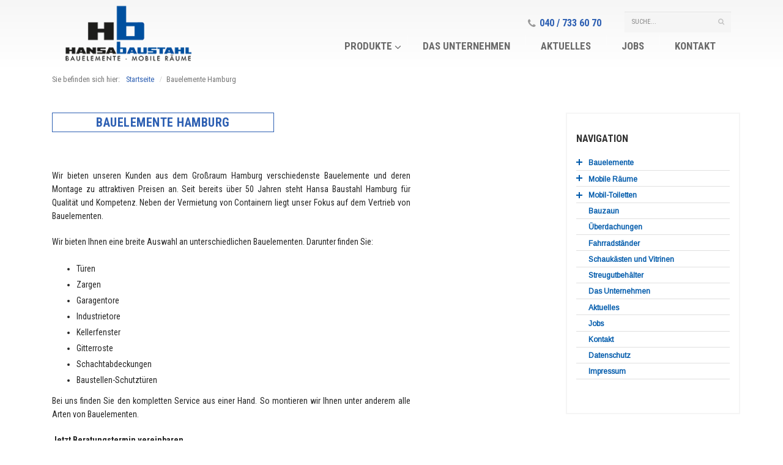

--- FILE ---
content_type: text/html; charset=UTF-8
request_url: https://www.hansabaustahl.de/bauelemente-hamburg/
body_size: 25700
content:
<!DOCTYPE html>
<html dir="ltr" lang="de"
	prefix="og: https://ogp.me/ns#" >
<head>
    <meta charset="utf-8">
    <!--[if IE]><meta http-equiv='X-UA-Compatible' content='IE=edge,chrome=1'><![endif]-->
    <meta name="viewport" content="width=device-width, user-scalable=no">
    <link rel="profile" href="https://gmpg.org/xfn/11" />
    <link rel="pingback" href="https://www.hansabaustahl.de/xmlrpc.php" />
    <meta name="google-site-verification" content="pFKFVLqykP6vdjeEAIKZPaQodK8EYJewbRnTEoYa7q0" />
	<style type="text/css">
	body {
		overflow-x: hidden;
	}
	</style>

        <link rel="shortcut icon" href="//www.hansabaustahl.de/wp-content/uploads/2016/11/favicon.png" type="image/x-icon" />
    <link rel="apple-touch-icon" href="">
    <link rel="apple-touch-icon" sizes="120x120" href="">
    <link rel="apple-touch-icon" sizes="76x76" href="">
    <link rel="apple-touch-icon" sizes="152x152" href="">

<title>Bauelemente Hamburg | Türen, Zargen und vieles mehr</title>
<style rel="stylesheet" property="stylesheet" type="text/css">.ms-loading-container .ms-loading, .ms-slide .ms-slide-loading { background-image: none !important; background-color: transparent !important; box-shadow: none !important; } #header .logo { max-width: 170px; } @media (min-width: 1170px) { #header .logo { max-width: 250px; } } @media (max-width: 991px) { #header .logo { max-width: 110px; } } @media (max-width: 767px) { #header .logo { max-width: 110px; } } #header.sticky-header .logo { max-width: 150px; }</style>
		<!-- All in One SEO 4.3.0 - aioseo.com -->
		<meta name="description" content="Bauelemente Hamburg | Vielfältige Auswahl an Türen, Zargen, Garagen- und Industrietoren. Jetzt beraten lassen." />
		<meta name="robots" content="max-image-preview:large" />
		<link rel="canonical" href="https://www.hansabaustahl.de/bauelemente-hamburg/" />
		<meta name="generator" content="All in One SEO (AIOSEO) 4.3.0 " />
		<meta property="og:locale" content="de_DE" />
		<meta property="og:site_name" content="Hansa Baustahl -" />
		<meta property="og:type" content="article" />
		<meta property="og:title" content="Bauelemente Hamburg | Türen, Zargen und vieles mehr" />
		<meta property="og:description" content="Bauelemente Hamburg | Vielfältige Auswahl an Türen, Zargen, Garagen- und Industrietoren. Jetzt beraten lassen." />
		<meta property="og:url" content="https://www.hansabaustahl.de/bauelemente-hamburg/" />
		<meta property="article:published_time" content="2023-07-05T11:54:49+00:00" />
		<meta property="article:modified_time" content="2023-07-12T11:19:19+00:00" />
		<meta name="twitter:card" content="summary_large_image" />
		<meta name="twitter:title" content="Bauelemente Hamburg | Türen, Zargen und vieles mehr" />
		<meta name="twitter:description" content="Bauelemente Hamburg | Vielfältige Auswahl an Türen, Zargen, Garagen- und Industrietoren. Jetzt beraten lassen." />
		<script type="application/ld+json" class="aioseo-schema">
			{"@context":"https:\/\/schema.org","@graph":[{"@type":"BreadcrumbList","@id":"https:\/\/www.hansabaustahl.de\/bauelemente-hamburg\/#breadcrumblist","itemListElement":[{"@type":"ListItem","@id":"https:\/\/www.hansabaustahl.de\/#listItem","position":1,"item":{"@type":"WebPage","@id":"https:\/\/www.hansabaustahl.de\/","name":"Home","description":"T\u00fcren, Garagentore, Industrietore, Zargen aus Stahl und Holz sowie Baustelleneinrichtungen bieten wir in vielen Abmessungen, Ausf\u00fchrungen und Oberfl\u00e4chen an.","url":"https:\/\/www.hansabaustahl.de\/"},"nextItem":"https:\/\/www.hansabaustahl.de\/bauelemente-hamburg\/#listItem"},{"@type":"ListItem","@id":"https:\/\/www.hansabaustahl.de\/bauelemente-hamburg\/#listItem","position":2,"item":{"@type":"WebPage","@id":"https:\/\/www.hansabaustahl.de\/bauelemente-hamburg\/","name":"Bauelemente Hamburg","description":"Bauelemente Hamburg | Vielf\u00e4ltige Auswahl an T\u00fcren, Zargen, Garagen- und Industrietoren. Jetzt beraten lassen.","url":"https:\/\/www.hansabaustahl.de\/bauelemente-hamburg\/"},"previousItem":"https:\/\/www.hansabaustahl.de\/#listItem"}]},{"@type":"Organization","@id":"https:\/\/www.hansabaustahl.de\/#organization","name":"Hansa Baustahl","url":"https:\/\/www.hansabaustahl.de\/"},{"@type":"WebPage","@id":"https:\/\/www.hansabaustahl.de\/bauelemente-hamburg\/#webpage","url":"https:\/\/www.hansabaustahl.de\/bauelemente-hamburg\/","name":"Bauelemente Hamburg | T\u00fcren, Zargen und vieles mehr","description":"Bauelemente Hamburg | Vielf\u00e4ltige Auswahl an T\u00fcren, Zargen, Garagen- und Industrietoren. Jetzt beraten lassen.","inLanguage":"de-DE","isPartOf":{"@id":"https:\/\/www.hansabaustahl.de\/#website"},"breadcrumb":{"@id":"https:\/\/www.hansabaustahl.de\/bauelemente-hamburg\/#breadcrumblist"},"datePublished":"2023-07-05T11:54:49+00:00","dateModified":"2023-07-12T11:19:19+00:00"},{"@type":"WebSite","@id":"https:\/\/www.hansabaustahl.de\/#website","url":"https:\/\/www.hansabaustahl.de\/","name":"Hansa Baustahl","inLanguage":"de-DE","publisher":{"@id":"https:\/\/www.hansabaustahl.de\/#organization"}}]}
		</script>
		<!-- All in One SEO -->

<link rel='dns-prefetch' href='//www.hansabaustahl.de' />
<link rel='dns-prefetch' href='//maps.googleapis.com' />
<link rel='dns-prefetch' href='//fonts.googleapis.com' />
<link rel='dns-prefetch' href='//s.w.org' />
<style id='woocommerce-inline-inline-css' type='text/css'>
.woocommerce form .form-row .required { visibility: visible; }
</style>
<!--[if lt IE 10]>
<link rel='stylesheet' id='porto-ie-css'  href='https://www.hansabaustahl.de/wp-content/themes/hansabaustahl/css/ie.css' type='text/css' media='all' />
<![endif]-->
<link rel='stylesheet' id='wpo_min-header-0-css'  href='https://www.hansabaustahl.de/wp-content/cache/wpo-minify/1768485516/assets/wpo-minify-header-a4649945.min.css' type='text/css' media='all' />
<script type="text/template" id="tmpl-variation-template">
	<div class="woocommerce-variation-description">{{{ data.variation.variation_description }}}</div>
	<div class="woocommerce-variation-price">{{{ data.variation.price_html }}}</div>
	<div class="woocommerce-variation-availability">{{{ data.variation.availability_html }}}</div>
</script>
<script type="text/template" id="tmpl-unavailable-variation-template">
	<p>Dieses Produkt ist leider nicht verfügbar. Bitte wähle eine andere Kombination.</p>
</script>
<script type='text/javascript' src='https://www.hansabaustahl.de/wp-content/cache/wpo-minify/1768485516/assets/wpo-minify-header-7be50e52.min.js'></script>
<script type='text/javascript' src='https://www.hansabaustahl.de/wp-content/plugins/revslider/public/assets/js/jquery.themepunch.tools.min.js'></script>
<script type='text/javascript'>
/* <![CDATA[ */
var wc_add_to_cart_params = {"ajax_url":"\/wp-admin\/admin-ajax.php","wc_ajax_url":"\/?wc-ajax=%%endpoint%%","i18n_view_cart":"Warenkorb anzeigen","cart_url":"https:\/\/www.hansabaustahl.de","is_cart":"","cart_redirect_after_add":"no"};
var wc_add_to_cart_params = {"ajax_url":"\/wp-admin\/admin-ajax.php","wc_ajax_url":"\/?wc-ajax=%%endpoint%%","i18n_view_cart":"Warenkorb anzeigen","cart_url":"https:\/\/www.hansabaustahl.de","is_cart":"","cart_redirect_after_add":"no"};
/* ]]> */
</script>
<script type='text/javascript' src='https://www.hansabaustahl.de/wp-content/cache/wpo-minify/1768485516/assets/wpo-minify-header-f613306f.min.js'></script>
<link rel='https://api.w.org/' href='https://www.hansabaustahl.de/wp-json/' />
<link rel='shortlink' href='https://www.hansabaustahl.de/?p=4099' />
<link rel="alternate" type="application/json+oembed" href="https://www.hansabaustahl.de/wp-json/oembed/1.0/embed?url=https%3A%2F%2Fwww.hansabaustahl.de%2Fbauelemente-hamburg%2F" />
<link rel="alternate" type="text/xml+oembed" href="https://www.hansabaustahl.de/wp-json/oembed/1.0/embed?url=https%3A%2F%2Fwww.hansabaustahl.de%2Fbauelemente-hamburg%2F&#038;format=xml" />
<style id="ubermenu-custom-generated-css">
/** UberMenu Custom Menu Styles (Customizer) **/
/* main */
.ubermenu-main .ubermenu-item-level-0 > .ubermenu-target { font-size:17px; text-transform:uppercase; color:#6a6a6a; }
.ubermenu-main .ubermenu-nav .ubermenu-item.ubermenu-item-level-0 > .ubermenu-target { font-weight:bold; }
.ubermenu.ubermenu-main .ubermenu-item-level-0:hover > .ubermenu-target, .ubermenu-main .ubermenu-item-level-0.ubermenu-active > .ubermenu-target { color:#2e60b3; }
.ubermenu-main .ubermenu-item-level-0.ubermenu-current-menu-item > .ubermenu-target, .ubermenu-main .ubermenu-item-level-0.ubermenu-current-menu-parent > .ubermenu-target, .ubermenu-main .ubermenu-item-level-0.ubermenu-current-menu-ancestor > .ubermenu-target { color:#2e60b3; }
.ubermenu-main .ubermenu-item.ubermenu-item-level-0 > .ubermenu-highlight { color:#2e60b3; }
.ubermenu-main .ubermenu-submenu.ubermenu-submenu-drop { background-color:#000000; border:1px solid #000000; }
.ubermenu-main .ubermenu-item-level-0 > .ubermenu-submenu-drop { box-shadow:none; }
.ubermenu-main .ubermenu-submenu .ubermenu-item-header > .ubermenu-target, .ubermenu-main .ubermenu-tab > .ubermenu-target { text-transform:uppercase; }
.ubermenu-main .ubermenu-submenu .ubermenu-item-header > .ubermenu-target { color:#52a1e7; }
.ubermenu-main .ubermenu-submenu .ubermenu-item-header > .ubermenu-target:hover { color:#ffffff; }
.ubermenu-main .ubermenu-submenu .ubermenu-item-header.ubermenu-current-menu-item > .ubermenu-target { color:#52a1e7; }
.ubermenu-main .ubermenu-nav .ubermenu-submenu .ubermenu-item-header > .ubermenu-target { font-weight:bold; }
.ubermenu.ubermenu-main .ubermenu-submenu .ubermenu-tab.ubermenu-active > .ubermenu-target { color:#52a1e7; }
.ubermenu.ubermenu-main .ubermenu-tab.ubermenu-active > .ubermenu-target { background-color:#4c4c4c; }


/* Status: Loaded from Transient */

</style><!-- Schema optimized by Schema Pro --><script type="application/ld+json">{"@context":"https://schema.org","@type":"HomeAndConstructionBusiness","name":"KG HANSA BAUSTAHL Handelsgesellschaft mbH &amp; Co.","image":["https://www.hansabaustahl.de/wp-content/uploads/2017/03/logo-hansa-baustahl.png"],"telephone":"040 7336070","url":"https://www.hansabaustahl.de","address":{"@type":"PostalAddress","streetAddress":"Porgesring 12","addressLocality":"Hamburg","postalCode":"22113","addressRegion":"Hamburg","addressCountry":"DE"},"aggregateRating":{"@type":"AggregateRating","ratingValue":"4.5","reviewCount":"26"},"priceRange":"$$$","openingHoursSpecification":[{"@type":"OpeningHoursSpecification","dayOfWeek":[""],"opens":"07:15","closes":"17:00"},{"@type":"OpeningHoursSpecification","dayOfWeek":[""],"opens":"07:15","closes":"14:45"}],"geo":{"@type":"GeoCoordinates","latitude":"53.5221485","longitude":"10.0959667"}}</script><!-- / Schema optimized by Schema Pro --><!-- sitelink-search-box Schema optimized by Schema Pro --><script type="application/ld+json">{"@context":"https:\/\/schema.org","@type":"WebSite","name":"KG HANSA BAUSTAHL Handelsgesellschaft mbH & Co.","url":"https:\/\/www.hansabaustahl.de","potentialAction":[{"@type":"SearchAction","target":"https:\/\/www.hansabaustahl.de\/?s={search_term_string}","query-input":"required name=search_term_string"}]}</script><!-- / sitelink-search-box Schema optimized by Schema Pro --><!-- breadcrumb Schema optimized by Schema Pro --><script type="application/ld+json">{"@context":"https:\/\/schema.org","@type":"BreadcrumbList","itemListElement":[{"@type":"ListItem","position":1,"item":{"@id":"https:\/\/www.hansabaustahl.de\/","name":"Home"}},{"@type":"ListItem","position":2,"item":{"@id":"https:\/\/www.hansabaustahl.de\/bauelemente-hamburg\/","name":"Bauelemente Hamburg"}}]}</script><!-- / breadcrumb Schema optimized by Schema Pro -->	<noscript><style>.woocommerce-product-gallery{ opacity: 1 !important; }</style></noscript>
	<meta name="generator" content="Powered by Visual Composer - drag and drop page builder for WordPress."/>
<!--[if lte IE 9]><link rel="stylesheet" type="text/css" href="https://www.hansabaustahl.de/wp-content/plugins/js_composer/assets/css/vc_lte_ie9.min.css" media="screen"><![endif]--><!--[if IE  8]><link rel="stylesheet" type="text/css" href="https://www.hansabaustahl.de/wp-content/plugins/js_composer/assets/css/vc-ie8.min.css" media="screen"><![endif]--><meta name="generator" content="Powered by Slider Revolution 5.2.6 - responsive, Mobile-Friendly Slider Plugin for WordPress with comfortable drag and drop interface." />
			<style id="wpsp-style-frontend"></style>
					<style type="text/css" id="wp-custom-css">
			/*
Hier kannst du dein eigenes CSS einfügen.

Klicke auf das Hilfe-Symbol oben, um mehr zu lernen.
*/

.post-date {
    display: none;
}
.post-item h4 {
    text-align: left;
}
.vc_custom_heading h6 {
    display: none;
}
.wpb_content_element {
	margin-bottom: 0px;
}
.aktuelles {
    padding: 0px 50px;
    border: 1px solid #2e60b3;
    text-transform: uppercase;
    font-size: 20px;
    font-weight: 700;
    letter-spacing: 0.5px;
    color: #2e60b3;
    text-align: center;
    font-family: Roboto Condensed;
    line-height: 30px;
}
article.post-title-simple h2.entry-title {
    visibility: visible;
	font-size: 16px;
}
.post-carousel .post-image {
	height: 150px;
	overflow: hidden;
}
.sub-title {
    margin-bottom: 20px;
}
.text-dark {
	color: #6a6a6a !important;
	font-weight: bold;
	line-height: 1.5;
}

h1.page-title {
	display:none!important;
}
		</style>
	





<noscript><style type="text/css"> .wpb_animate_when_almost_visible { opacity: 1; }</style></noscript>
    <script type="text/javascript">
                            document.body.innerHTML = document.body.innerHTML.replace(/Search…/g, 'Suche...');                    </script>
<link rel="stylesheet" href="https://fonts.googleapis.com/css?family=Arimo:400|Quattrocento+Sans:400&subset=latin" type="text/css" /><link rel="stylesheet" href="https://www.hansabaustahl.de/wp-content/cache/css/static/7826b7a12cbbb717e26d9e2bb9738399.css" type="text/css" /><script type="text/javascript">
(function (w, d, u) {
    if(w.njQuery === u){
        w.bindNextendQ = [];
    
        function pushToReady(x) {
            w.bindNextendQ.push([alias.handler,"ready", x]);
        }
        
        function pushToLoad(x) {
            w.bindNextendQ.push([alias.handler,"load", x]);
        }

        var alias = {
            handler: w,
            ready: pushToReady,
            load: pushToLoad
        }

        w.njQuery = function (handler) {
            alias.handler = handler;
            return alias;
        }
    }
})(window, document);
              </script></head>
<body class="page-template-default page page-id-4099 full blog-1  woocommerce-no-js wp-schema-pro-2.7.20 wp-featherlight-captions wpb-js-composer js-comp-ver-4.12 vc_responsive">
    
    <div class="page-wrapper"><!-- page wrapper -->

        
                    <div class="header-wrapper clearfix"><!-- header wrapper -->
                                
                    <header id="header" class="header-corporate header-10 search-sm">
    
    <div class="header-main">
        <div class="container">
            <div class="header-left">
                <div class="logo">    <a href="https://www.hansabaustahl.de/" title="Hansa Baustahl - " rel="home">
        <img class="img-responsive standard-logo" src="//www.hansabaustahl.de/wp-content/uploads/2017/03/logo-hansa-baustahl.png" alt="Hansa Baustahl" /><img class="img-responsive retina-logo" src="//www.hansabaustahl.de/wp-content/uploads/2017/03/logo-hansa-baustahl.png" alt="Hansa Baustahl" style="display:none;" />    </a>
    </div>            </div>

            <div class="header-right">
                <div class="header-right-top">
                    <div class="header-contact"><ul class="nav nav-pills nav-top">
	<li class="phone">
		<span><a href="tel:+49407336070"><i class="fa fa-phone"></i>040 / 733 60 70</a></span>
	</li>
	
</ul>
</div>    <div class="searchform-popup">
        <a class="search-toggle"><i class="fa fa-search"></i></a>
            <form action="https://www.hansabaustahl.de/" method="get"
        class="searchform ">
        <fieldset>
            <span class="text"><input name="s" id="s" type="text" value="" placeholder="Search&hellip;" autocomplete="off" /></span>
                        <span class="button-wrap"><button class="btn btn-special" title="Suchen" type="submit"><i class="fa fa-search"></i></button></span>
        </fieldset>
    </form>
        </div>
                        <a class="mobile-toggle"><i class="fa fa-reorder"></i></a>
                </div>
                <div class="header-right-bottom">
                    <div id="main-menu">
                        
<!-- UberMenu [Configuration:main] [Theme Loc:main_menu] [Integration:auto] -->
<a class="ubermenu-responsive-toggle ubermenu-responsive-toggle-main ubermenu-skin-trans-black ubermenu-loc-main_menu ubermenu-responsive-toggle-content-align-left ubermenu-responsive-toggle-align-full " data-ubermenu-target="ubermenu-main-84-main_menu"><i class="fa fa-bars"></i>Menu</a><nav id="ubermenu-main-84-main_menu" class="ubermenu ubermenu-nojs ubermenu-main ubermenu-menu-84 ubermenu-loc-main_menu ubermenu-responsive ubermenu-responsive-default ubermenu-responsive-collapse ubermenu-horizontal ubermenu-transition-fade ubermenu-trigger-hover_intent ubermenu-skin-trans-black  ubermenu-bar-align-full ubermenu-items-align-left ubermenu-bound-inner ubermenu-disable-submenu-scroll ubermenu-sub-indicators ubermenu-retractors-responsive"><ul id="ubermenu-nav-main-84-main_menu" class="ubermenu-nav"><li id="menu-item-1955" class="ubermenu-item ubermenu-item-type-post_type ubermenu-item-object-page ubermenu-item-has-children ubermenu-item-1955 ubermenu-item-level-0 ubermenu-column ubermenu-column-auto ubermenu-has-submenu-drop ubermenu-has-submenu-flyout" ><a class="ubermenu-target ubermenu-item-layout-default ubermenu-item-layout-text_only" href="https://www.hansabaustahl.de/produkte/" tabindex="0"><span class="ubermenu-target-title ubermenu-target-text">Produkte</span></a><ul class="ubermenu-submenu ubermenu-submenu-id-1955 ubermenu-submenu-type-flyout ubermenu-submenu-drop ubermenu-submenu-align-left_edge_item" ><li id="menu-item-2031" class="ubermenu-item ubermenu-item-type-post_type ubermenu-item-object-page ubermenu-item-has-children ubermenu-item-2031 ubermenu-item-header ubermenu-item-level-1 ubermenu-has-submenu-drop ubermenu-has-submenu-flyout" ><a class="ubermenu-target ubermenu-item-layout-default ubermenu-item-layout-text_only" href="https://www.hansabaustahl.de/bauelemente/"><span class="ubermenu-target-title ubermenu-target-text">Bauelemente</span></a><ul class="ubermenu-submenu ubermenu-submenu-id-2031 ubermenu-submenu-type-auto ubermenu-submenu-type-flyout ubermenu-submenu-drop ubermenu-submenu-align-left_edge_item" ><li id="menu-item-1956" class="ubermenu-item ubermenu-item-type-post_type ubermenu-item-object-page ubermenu-item-has-children ubermenu-item-1956 ubermenu-item-normal ubermenu-item-level-2 ubermenu-has-submenu-drop ubermenu-has-submenu-flyout" ><a class="ubermenu-target ubermenu-item-layout-default ubermenu-item-layout-text_only" href="https://www.hansabaustahl.de/bauelemente/tueren/"><span class="ubermenu-target-title ubermenu-target-text">Türen</span></a><ul class="ubermenu-submenu ubermenu-submenu-id-1956 ubermenu-submenu-type-auto ubermenu-submenu-type-flyout ubermenu-submenu-drop ubermenu-submenu-align-left_edge_item" ><li id="menu-item-1957" class="ubermenu-item ubermenu-item-type-post_type ubermenu-item-object-page ubermenu-item-1957 ubermenu-item-normal ubermenu-item-level-3" ><a class="ubermenu-target ubermenu-item-layout-default ubermenu-item-layout-text_only" href="https://www.hansabaustahl.de/bauelemente/tueren/stahl-feuerschutztueren/"><span class="ubermenu-target-title ubermenu-target-text">Stahl Feuerschutztüren</span></a></li><li id="menu-item-1958" class="ubermenu-item ubermenu-item-type-post_type ubermenu-item-object-page ubermenu-item-1958 ubermenu-item-normal ubermenu-item-level-3" ><a class="ubermenu-target ubermenu-item-layout-default ubermenu-item-layout-text_only" href="https://www.hansabaustahl.de/bauelemente/tueren/stahl-sicherheitstueren/"><span class="ubermenu-target-title ubermenu-target-text">Stahl Sicherheitstüren</span></a></li><li id="menu-item-2643" class="ubermenu-item ubermenu-item-type-post_type ubermenu-item-object-page ubermenu-item-2643 ubermenu-item-auto ubermenu-item-normal ubermenu-item-level-3" ><a class="ubermenu-target ubermenu-item-layout-default ubermenu-item-layout-text_only" href="https://www.hansabaustahl.de/bauelemente/tueren/stahl-innen-und-aussentueren/"><span class="ubermenu-target-title ubermenu-target-text">Stahl Innen- und Außentüren</span></a></li><li id="menu-item-1959" class="ubermenu-item ubermenu-item-type-post_type ubermenu-item-object-page ubermenu-item-1959 ubermenu-item-normal ubermenu-item-level-3" ><a class="ubermenu-target ubermenu-item-layout-default ubermenu-item-layout-text_only" href="https://www.hansabaustahl.de/bauelemente/tueren/haustueren/"><span class="ubermenu-target-title ubermenu-target-text">Haustüren</span></a></li><li id="menu-item-1960" class="ubermenu-item ubermenu-item-type-post_type ubermenu-item-object-page ubermenu-item-1960 ubermenu-item-auto ubermenu-item-normal ubermenu-item-level-3" ><a class="ubermenu-target ubermenu-item-layout-default ubermenu-item-layout-text_only" href="https://www.hansabaustahl.de/bauelemente/tueren/aluminiumtueren/"><span class="ubermenu-target-title ubermenu-target-text">Aluminiumtüren</span></a></li><li id="menu-item-1961" class="ubermenu-item ubermenu-item-type-post_type ubermenu-item-object-page ubermenu-item-1961 ubermenu-item-auto ubermenu-item-normal ubermenu-item-level-3" ><a class="ubermenu-target ubermenu-item-layout-default ubermenu-item-layout-text_only" href="https://www.hansabaustahl.de/bauelemente/tueren/holz-innentueren/"><span class="ubermenu-target-title ubermenu-target-text">Holz Innentüren</span></a></li><li id="menu-item-1962" class="ubermenu-item ubermenu-item-type-post_type ubermenu-item-object-page ubermenu-item-1962 ubermenu-item-auto ubermenu-item-normal ubermenu-item-level-3" ><a class="ubermenu-target ubermenu-item-layout-default ubermenu-item-layout-text_only" href="https://www.hansabaustahl.de/bauelemente/tueren/holz-feuerschutztueren/"><span class="ubermenu-target-title ubermenu-target-text">Holz Feuerschutztüren</span></a></li><li class="ubermenu-retractor ubermenu-retractor-mobile"><i class="fa fa-times"></i> Close</li></ul></li><li id="menu-item-1963" class="ubermenu-item ubermenu-item-type-post_type ubermenu-item-object-page ubermenu-item-1963 ubermenu-item-auto ubermenu-item-normal ubermenu-item-level-2" ><a class="ubermenu-target ubermenu-item-layout-default ubermenu-item-layout-text_only" href="https://www.hansabaustahl.de/bauelemente/zargen/"><span class="ubermenu-target-title ubermenu-target-text">Zargen</span></a></li><li id="menu-item-1964" class="ubermenu-item ubermenu-item-type-post_type ubermenu-item-object-page ubermenu-item-has-children ubermenu-item-1964 ubermenu-item-auto ubermenu-item-normal ubermenu-item-level-2 ubermenu-has-submenu-drop ubermenu-has-submenu-flyout" ><a class="ubermenu-target ubermenu-item-layout-default ubermenu-item-layout-text_only" href="https://www.hansabaustahl.de/bauelemente/garagentore/"><span class="ubermenu-target-title ubermenu-target-text">Garagentore</span></a><ul class="ubermenu-submenu ubermenu-submenu-id-1964 ubermenu-submenu-type-auto ubermenu-submenu-type-flyout ubermenu-submenu-drop ubermenu-submenu-align-left_edge_item" ><li id="menu-item-1965" class="ubermenu-item ubermenu-item-type-post_type ubermenu-item-object-page ubermenu-item-1965 ubermenu-item-auto ubermenu-item-normal ubermenu-item-level-3" ><a class="ubermenu-target ubermenu-item-layout-default ubermenu-item-layout-text_only" href="https://www.hansabaustahl.de/bauelemente/garagentore/kipptore/"><span class="ubermenu-target-title ubermenu-target-text">Kipptore</span></a></li><li id="menu-item-4187" class="ubermenu-item ubermenu-item-type-post_type ubermenu-item-object-page ubermenu-item-4187 ubermenu-item-auto ubermenu-item-normal ubermenu-item-level-3" ><a class="ubermenu-target ubermenu-item-layout-default ubermenu-item-layout-text_only" href="https://www.hansabaustahl.de/bauelemente/garagentore/sektionaltore/"><span class="ubermenu-target-title ubermenu-target-text">Sektionaltore</span></a></li><li id="menu-item-1967" class="ubermenu-item ubermenu-item-type-post_type ubermenu-item-object-page ubermenu-item-1967 ubermenu-item-auto ubermenu-item-normal ubermenu-item-level-3" ><a class="ubermenu-target ubermenu-item-layout-default ubermenu-item-layout-text_only" href="https://www.hansabaustahl.de/bauelemente/garagentore/seiten-sektionaltore/"><span class="ubermenu-target-title ubermenu-target-text">Seiten-Sektionaltore</span></a></li><li id="menu-item-1968" class="ubermenu-item ubermenu-item-type-post_type ubermenu-item-object-page ubermenu-item-1968 ubermenu-item-auto ubermenu-item-normal ubermenu-item-level-3" ><a class="ubermenu-target ubermenu-item-layout-default ubermenu-item-layout-text_only" href="https://www.hansabaustahl.de/bauelemente/garagentore/rolltore/"><span class="ubermenu-target-title ubermenu-target-text">Rolltore</span></a></li><li id="menu-item-1969" class="ubermenu-item ubermenu-item-type-post_type ubermenu-item-object-page ubermenu-item-1969 ubermenu-item-auto ubermenu-item-normal ubermenu-item-level-3" ><a class="ubermenu-target ubermenu-item-layout-default ubermenu-item-layout-text_only" href="https://www.hansabaustahl.de/bauelemente/garagentore/tor-antriebe/"><span class="ubermenu-target-title ubermenu-target-text">Tor-Antriebe</span></a></li><li id="menu-item-1970" class="ubermenu-item ubermenu-item-type-post_type ubermenu-item-object-page ubermenu-item-1970 ubermenu-item-auto ubermenu-item-normal ubermenu-item-level-3" ><a class="ubermenu-target ubermenu-item-layout-default ubermenu-item-layout-text_only" href="https://www.hansabaustahl.de/bauelemente/garagentore/service-wartung/"><span class="ubermenu-target-title ubermenu-target-text">Service &#038; Wartung</span></a></li><li class="ubermenu-retractor ubermenu-retractor-mobile"><i class="fa fa-times"></i> Close</li></ul></li><li id="menu-item-1971" class="ubermenu-item ubermenu-item-type-post_type ubermenu-item-object-page ubermenu-item-has-children ubermenu-item-1971 ubermenu-item-auto ubermenu-item-normal ubermenu-item-level-2 ubermenu-has-submenu-drop ubermenu-has-submenu-flyout" ><a class="ubermenu-target ubermenu-item-layout-default ubermenu-item-layout-text_only" href="https://www.hansabaustahl.de/bauelemente/industrietore/"><span class="ubermenu-target-title ubermenu-target-text">Industrietore</span></a><ul class="ubermenu-submenu ubermenu-submenu-id-1971 ubermenu-submenu-type-auto ubermenu-submenu-type-flyout ubermenu-submenu-drop ubermenu-submenu-align-left_edge_item" ><li id="menu-item-1972" class="ubermenu-item ubermenu-item-type-post_type ubermenu-item-object-page ubermenu-item-1972 ubermenu-item-auto ubermenu-item-normal ubermenu-item-level-3" ><a class="ubermenu-target ubermenu-item-layout-default ubermenu-item-layout-text_only" href="https://www.hansabaustahl.de/bauelemente/industrietore/industrie-sectionaltore/"><span class="ubermenu-target-title ubermenu-target-text">Industrie-Sektionaltore</span></a></li><li id="menu-item-1973" class="ubermenu-item ubermenu-item-type-post_type ubermenu-item-object-page ubermenu-item-1973 ubermenu-item-auto ubermenu-item-normal ubermenu-item-level-3" ><a class="ubermenu-target ubermenu-item-layout-default ubermenu-item-layout-text_only" href="https://www.hansabaustahl.de/bauelemente/industrietore/rolltore-gitter/"><span class="ubermenu-target-title ubermenu-target-text">Rolltore / -gitter</span></a></li><li id="menu-item-1974" class="ubermenu-item ubermenu-item-type-post_type ubermenu-item-object-page ubermenu-item-1974 ubermenu-item-auto ubermenu-item-normal ubermenu-item-level-3" ><a class="ubermenu-target ubermenu-item-layout-default ubermenu-item-layout-text_only" href="https://www.hansabaustahl.de/bauelemente/industrietore/feuerschutz-schiebetore/"><span class="ubermenu-target-title ubermenu-target-text">Feuerschutz-Schiebetore</span></a></li><li id="menu-item-1975" class="ubermenu-item ubermenu-item-type-post_type ubermenu-item-object-page ubermenu-item-1975 ubermenu-item-auto ubermenu-item-normal ubermenu-item-level-3" ><a class="ubermenu-target ubermenu-item-layout-default ubermenu-item-layout-text_only" href="https://www.hansabaustahl.de/bauelemente/industrietore/schnelllauftore/"><span class="ubermenu-target-title ubermenu-target-text">Schnelllauftore</span></a></li><li id="menu-item-2072" class="ubermenu-item ubermenu-item-type-post_type ubermenu-item-object-page ubermenu-item-2072 ubermenu-item-auto ubermenu-item-normal ubermenu-item-level-3" ><a class="ubermenu-target ubermenu-item-layout-default ubermenu-item-layout-text_only" href="https://www.hansabaustahl.de/bauelemente/industrietore/hofschiebetore/"><span class="ubermenu-target-title ubermenu-target-text">Hofschiebetore</span></a></li><li id="menu-item-1977" class="ubermenu-item ubermenu-item-type-post_type ubermenu-item-object-page ubermenu-item-1977 ubermenu-item-auto ubermenu-item-normal ubermenu-item-level-3" ><a class="ubermenu-target ubermenu-item-layout-default ubermenu-item-layout-text_only" href="https://www.hansabaustahl.de/bauelemente/industrietore/schwing-kipptore/"><span class="ubermenu-target-title ubermenu-target-text">Schwing- / Kipptore</span></a></li><li id="menu-item-1978" class="ubermenu-item ubermenu-item-type-post_type ubermenu-item-object-page ubermenu-item-1978 ubermenu-item-auto ubermenu-item-normal ubermenu-item-level-3" ><a class="ubermenu-target ubermenu-item-layout-default ubermenu-item-layout-text_only" href="https://www.hansabaustahl.de/bauelemente/industrietore/verladetechnik/"><span class="ubermenu-target-title ubermenu-target-text">Verladetechnik</span></a></li><li id="menu-item-3605" class="ubermenu-item ubermenu-item-type-post_type ubermenu-item-object-page ubermenu-item-3605 ubermenu-item-auto ubermenu-item-normal ubermenu-item-level-3" ><a class="ubermenu-target ubermenu-item-layout-default ubermenu-item-layout-text_only" href="https://www.hansabaustahl.de/bauelemente/industrietore/zufahrtskontrollsysteme/"><span class="ubermenu-target-title ubermenu-target-text">Zufahrtskontrollsysteme</span></a></li><li id="menu-item-2384" class="ubermenu-item ubermenu-item-type-post_type ubermenu-item-object-page ubermenu-item-2384 ubermenu-item-auto ubermenu-item-normal ubermenu-item-level-3" ><a class="ubermenu-target ubermenu-item-layout-default ubermenu-item-layout-text_only" href="https://www.hansabaustahl.de/bauelemente/industrietore/service-wartung/"><span class="ubermenu-target-title ubermenu-target-text">Service &#038; Wartung</span></a></li><li class="ubermenu-retractor ubermenu-retractor-mobile"><i class="fa fa-times"></i> Close</li></ul></li><li id="menu-item-1982" class="ubermenu-item ubermenu-item-type-post_type ubermenu-item-object-page ubermenu-item-has-children ubermenu-item-1982 ubermenu-item-auto ubermenu-item-normal ubermenu-item-level-2 ubermenu-has-submenu-drop ubermenu-has-submenu-flyout" ><a class="ubermenu-target ubermenu-item-layout-default ubermenu-item-layout-text_only" href="https://www.hansabaustahl.de/bauelemente/sonstiges/"><span class="ubermenu-target-title ubermenu-target-text">Sonstiges</span></a><ul class="ubermenu-submenu ubermenu-submenu-id-1982 ubermenu-submenu-type-auto ubermenu-submenu-type-flyout ubermenu-submenu-drop ubermenu-submenu-align-left_edge_item" ><li id="menu-item-1983" class="ubermenu-item ubermenu-item-type-post_type ubermenu-item-object-page ubermenu-item-1983 ubermenu-item-auto ubermenu-item-normal ubermenu-item-level-3" ><a class="ubermenu-target ubermenu-item-layout-default ubermenu-item-layout-text_only" href="https://www.hansabaustahl.de/bauelemente/sonstiges/kellerfenster/"><span class="ubermenu-target-title ubermenu-target-text">Kellerfenster</span></a></li><li id="menu-item-1984" class="ubermenu-item ubermenu-item-type-post_type ubermenu-item-object-page ubermenu-item-1984 ubermenu-item-auto ubermenu-item-normal ubermenu-item-level-3" ><a class="ubermenu-target ubermenu-item-layout-default ubermenu-item-layout-text_only" href="https://www.hansabaustahl.de/bauelemente/sonstiges/gitterroste/"><span class="ubermenu-target-title ubermenu-target-text">Gitterroste</span></a></li><li id="menu-item-1985" class="ubermenu-item ubermenu-item-type-post_type ubermenu-item-object-page ubermenu-item-1985 ubermenu-item-auto ubermenu-item-normal ubermenu-item-level-3" ><a class="ubermenu-target ubermenu-item-layout-default ubermenu-item-layout-text_only" href="https://www.hansabaustahl.de/bauelemente/sonstiges/schachtabdeckungen/"><span class="ubermenu-target-title ubermenu-target-text">Schachtabdeckungen</span></a></li><li id="menu-item-1986" class="ubermenu-item ubermenu-item-type-post_type ubermenu-item-object-page ubermenu-item-1986 ubermenu-item-auto ubermenu-item-normal ubermenu-item-level-3" ><a class="ubermenu-target ubermenu-item-layout-default ubermenu-item-layout-text_only" href="https://www.hansabaustahl.de/bauelemente/sonstiges/baustellen-schutztuer/"><span class="ubermenu-target-title ubermenu-target-text">Baustellen-Schutztür</span></a></li><li class="ubermenu-retractor ubermenu-retractor-mobile"><i class="fa fa-times"></i> Close</li></ul></li><li id="menu-item-1987" class="ubermenu-item ubermenu-item-type-post_type ubermenu-item-object-page ubermenu-item-1987 ubermenu-item-auto ubermenu-item-normal ubermenu-item-level-2" ><a class="ubermenu-target ubermenu-item-layout-default ubermenu-item-layout-text_only" href="https://www.hansabaustahl.de/bauelemente/montagen/"><span class="ubermenu-target-title ubermenu-target-text">Montagen</span></a></li><li class="ubermenu-retractor ubermenu-retractor-mobile"><i class="fa fa-times"></i> Close</li></ul></li><li id="menu-item-1988" class="ubermenu-item ubermenu-item-type-post_type ubermenu-item-object-page ubermenu-item-has-children ubermenu-item-1988 ubermenu-item-header ubermenu-item-level-1 ubermenu-has-submenu-drop ubermenu-has-submenu-flyout" ><a class="ubermenu-target ubermenu-item-layout-default ubermenu-item-layout-text_only" href="https://www.hansabaustahl.de/mobile/"><span class="ubermenu-target-title ubermenu-target-text">Mobile Räume</span></a><ul class="ubermenu-submenu ubermenu-submenu-id-1988 ubermenu-submenu-type-auto ubermenu-submenu-type-flyout ubermenu-submenu-drop ubermenu-submenu-align-left_edge_item" ><li id="menu-item-1989" class="ubermenu-item ubermenu-item-type-post_type ubermenu-item-object-page ubermenu-item-has-children ubermenu-item-1989 ubermenu-item-auto ubermenu-item-normal ubermenu-item-level-2 ubermenu-has-submenu-drop ubermenu-has-submenu-flyout" ><a class="ubermenu-target ubermenu-item-layout-default ubermenu-item-layout-text_only" href="https://www.hansabaustahl.de/mobile/container/"><span class="ubermenu-target-title ubermenu-target-text">Container</span></a><ul class="ubermenu-submenu ubermenu-submenu-id-1989 ubermenu-submenu-type-auto ubermenu-submenu-type-flyout ubermenu-submenu-drop ubermenu-submenu-align-left_edge_item" ><li id="menu-item-3763" class="ubermenu-item ubermenu-item-type-post_type ubermenu-item-object-page ubermenu-item-3763 ubermenu-item-auto ubermenu-item-normal ubermenu-item-level-3" ><a class="ubermenu-target ubermenu-item-layout-default ubermenu-item-layout-text_only" href="https://www.hansabaustahl.de/mobile/container/wohncontainer/"><span class="ubermenu-target-title ubermenu-target-text">Wohncontainer</span></a></li><li id="menu-item-1991" class="ubermenu-item ubermenu-item-type-post_type ubermenu-item-object-page ubermenu-item-1991 ubermenu-item-auto ubermenu-item-normal ubermenu-item-level-3" ><a class="ubermenu-target ubermenu-item-layout-default ubermenu-item-layout-text_only" href="https://www.hansabaustahl.de/mobile/container/sanitaercontainer/"><span class="ubermenu-target-title ubermenu-target-text">Toilettencontainer und Sanitärcontainer</span></a></li><li id="menu-item-1993" class="ubermenu-item ubermenu-item-type-post_type ubermenu-item-object-page ubermenu-item-1993 ubermenu-item-auto ubermenu-item-normal ubermenu-item-level-3" ><a class="ubermenu-target ubermenu-item-layout-default ubermenu-item-layout-text_only" href="https://www.hansabaustahl.de/mobile/container/containeranlagen/"><span class="ubermenu-target-title ubermenu-target-text">Containeranlagen</span></a></li><li id="menu-item-3764" class="ubermenu-item ubermenu-item-type-post_type ubermenu-item-object-page ubermenu-item-3764 ubermenu-item-auto ubermenu-item-normal ubermenu-item-level-3" ><a class="ubermenu-target ubermenu-item-layout-default ubermenu-item-layout-text_only" href="https://www.hansabaustahl.de/mobile/container/materialcontainer/"><span class="ubermenu-target-title ubermenu-target-text">Materialcontainer</span></a></li><li id="menu-item-2005" class="ubermenu-item ubermenu-item-type-post_type ubermenu-item-object-page ubermenu-item-2005 ubermenu-item-auto ubermenu-item-normal ubermenu-item-level-3" ><a class="ubermenu-target ubermenu-item-layout-default ubermenu-item-layout-text_only" href="https://www.hansabaustahl.de/mobile/container/faekalientanks-fundamentplatten/"><span class="ubermenu-target-title ubermenu-target-text">Fäkalientanks &#038; Fundamentplatten</span></a></li><li id="menu-item-3771" class="ubermenu-item ubermenu-item-type-post_type ubermenu-item-object-page ubermenu-item-3771 ubermenu-item-auto ubermenu-item-normal ubermenu-item-level-3" ><a class="ubermenu-target ubermenu-item-layout-default ubermenu-item-layout-text_only" href="https://www.hansabaustahl.de/mobile/container/sanitaetscontainer/"><span class="ubermenu-target-title ubermenu-target-text">Sanitätscontainer</span></a></li><li id="menu-item-3767" class="ubermenu-item ubermenu-item-type-post_type ubermenu-item-object-page ubermenu-item-3767 ubermenu-item-auto ubermenu-item-normal ubermenu-item-level-3" ><a class="ubermenu-target ubermenu-item-layout-default ubermenu-item-layout-text_only" href="https://www.hansabaustahl.de/mobile/container/kuehlcontainer/"><span class="ubermenu-target-title ubermenu-target-text">Kühlcontainer</span></a></li><li id="menu-item-3772" class="ubermenu-item ubermenu-item-type-post_type ubermenu-item-object-page ubermenu-item-3772 ubermenu-item-auto ubermenu-item-normal ubermenu-item-level-3" ><a class="ubermenu-target ubermenu-item-layout-default ubermenu-item-layout-text_only" href="https://www.hansabaustahl.de/mobile/container/kassencontainer/"><span class="ubermenu-target-title ubermenu-target-text">Kassencontainer</span></a></li><li id="menu-item-3758" class="ubermenu-item ubermenu-item-type-post_type ubermenu-item-object-page ubermenu-item-3758 ubermenu-item-auto ubermenu-item-normal ubermenu-item-level-3" ><a class="ubermenu-target ubermenu-item-layout-default ubermenu-item-layout-text_only" href="https://www.hansabaustahl.de/mobile/container/buerocontainer/"><span class="ubermenu-target-title ubermenu-target-text">Bürocontainer</span></a></li><li id="menu-item-1998" class="ubermenu-item ubermenu-item-type-post_type ubermenu-item-object-page ubermenu-item-1998 ubermenu-item-auto ubermenu-item-normal ubermenu-item-level-3" ><a class="ubermenu-target ubermenu-item-layout-default ubermenu-item-layout-text_only" href="https://www.hansabaustahl.de/mobile/container/schulcontainer/"><span class="ubermenu-target-title ubermenu-target-text">Schulcontainer</span></a></li><li id="menu-item-4421" class="ubermenu-item ubermenu-item-type-post_type ubermenu-item-object-page ubermenu-item-4421 ubermenu-item-auto ubermenu-item-normal ubermenu-item-level-3" ><a class="ubermenu-target ubermenu-item-layout-default ubermenu-item-layout-text_only" href="https://www.hansabaustahl.de/mobile/container/lagercontainer/"><span class="ubermenu-target-title ubermenu-target-text">Lagercontainer</span></a></li><li id="menu-item-1999" class="ubermenu-item ubermenu-item-type-post_type ubermenu-item-object-page ubermenu-item-1999 ubermenu-item-auto ubermenu-item-normal ubermenu-item-level-3" ><a class="ubermenu-target ubermenu-item-layout-default ubermenu-item-layout-text_only" href="https://www.hansabaustahl.de/mobile/container/kindergartencontainer/"><span class="ubermenu-target-title ubermenu-target-text">Kindergartencontainer</span></a></li><li id="menu-item-2001" class="ubermenu-item ubermenu-item-type-post_type ubermenu-item-object-page ubermenu-item-2001 ubermenu-item-auto ubermenu-item-normal ubermenu-item-level-3" ><a class="ubermenu-target ubermenu-item-layout-default ubermenu-item-layout-text_only" href="https://www.hansabaustahl.de/mobile/container/baucontainer/"><span class="ubermenu-target-title ubermenu-target-text">Baustellencontainer</span></a></li><li id="menu-item-2003" class="ubermenu-item ubermenu-item-type-post_type ubermenu-item-object-page ubermenu-item-2003 ubermenu-item-auto ubermenu-item-normal ubermenu-item-level-3" ><a class="ubermenu-target ubermenu-item-layout-default ubermenu-item-layout-text_only" href="https://www.hansabaustahl.de/?page_id=300"><span class="ubermenu-target-title ubermenu-target-text">Container Vermietung</span></a></li><li class="ubermenu-retractor ubermenu-retractor-mobile"><i class="fa fa-times"></i> Close</li></ul></li><li id="menu-item-2006" class="ubermenu-item ubermenu-item-type-post_type ubermenu-item-object-page ubermenu-item-has-children ubermenu-item-2006 ubermenu-item-auto ubermenu-item-normal ubermenu-item-level-2 ubermenu-has-submenu-drop ubermenu-has-submenu-flyout" ><a class="ubermenu-target ubermenu-item-layout-default ubermenu-item-layout-text_only" href="https://www.hansabaustahl.de/mobile/raumzellen/"><span class="ubermenu-target-title ubermenu-target-text">Raumzellen</span></a><ul class="ubermenu-submenu ubermenu-submenu-id-2006 ubermenu-submenu-type-auto ubermenu-submenu-type-flyout ubermenu-submenu-drop ubermenu-submenu-align-left_edge_item" ><li id="menu-item-2007" class="ubermenu-item ubermenu-item-type-post_type ubermenu-item-object-page ubermenu-item-2007 ubermenu-item-auto ubermenu-item-normal ubermenu-item-level-3" ><a class="ubermenu-target ubermenu-item-layout-default ubermenu-item-layout-text_only" href="https://www.hansabaustahl.de/mobile/raumzellen/fertiggebaeude-aus-raumzellen/"><span class="ubermenu-target-title ubermenu-target-text">Fertiggebäude aus Raumzellen</span></a></li><li id="menu-item-2008" class="ubermenu-item ubermenu-item-type-post_type ubermenu-item-object-page ubermenu-item-2008 ubermenu-item-auto ubermenu-item-normal ubermenu-item-level-3" ><a class="ubermenu-target ubermenu-item-layout-default ubermenu-item-layout-text_only" href="https://www.hansabaustahl.de/mobile/raumzellen/pfoertnergebaeude/"><span class="ubermenu-target-title ubermenu-target-text">Pförtnergebäude</span></a></li><li id="menu-item-2009" class="ubermenu-item ubermenu-item-type-post_type ubermenu-item-object-page ubermenu-item-2009 ubermenu-item-auto ubermenu-item-normal ubermenu-item-level-3" ><a class="ubermenu-target ubermenu-item-layout-default ubermenu-item-layout-text_only" href="https://www.hansabaustahl.de/mobile/raumzellen/meisterbueros/"><span class="ubermenu-target-title ubermenu-target-text">Meisterbüros</span></a></li><li id="menu-item-2010" class="ubermenu-item ubermenu-item-type-post_type ubermenu-item-object-page ubermenu-item-2010 ubermenu-item-auto ubermenu-item-normal ubermenu-item-level-3" ><a class="ubermenu-target ubermenu-item-layout-default ubermenu-item-layout-text_only" href="https://www.hansabaustahl.de/mobile/raumzellen/oeffentliche-toiletten/"><span class="ubermenu-target-title ubermenu-target-text">Öffentliche Toiletten</span></a></li><li id="menu-item-2011" class="ubermenu-item ubermenu-item-type-post_type ubermenu-item-object-page ubermenu-item-2011 ubermenu-item-auto ubermenu-item-normal ubermenu-item-level-3" ><a class="ubermenu-target ubermenu-item-layout-default ubermenu-item-layout-text_only" href="https://www.hansabaustahl.de/mobile/raumzellen/verkaufspavillons/"><span class="ubermenu-target-title ubermenu-target-text">Verkaufspavillons</span></a></li><li id="menu-item-2012" class="ubermenu-item ubermenu-item-type-post_type ubermenu-item-object-page ubermenu-item-2012 ubermenu-item-auto ubermenu-item-normal ubermenu-item-level-3" ><a class="ubermenu-target ubermenu-item-layout-default ubermenu-item-layout-text_only" href="https://www.hansabaustahl.de/mobile/raumzellen/dlrg-wachstationen/"><span class="ubermenu-target-title ubermenu-target-text">DLRG-Wachstationen</span></a></li><li id="menu-item-2013" class="ubermenu-item ubermenu-item-type-post_type ubermenu-item-object-page ubermenu-item-2013 ubermenu-item-auto ubermenu-item-normal ubermenu-item-level-3" ><a class="ubermenu-target ubermenu-item-layout-default ubermenu-item-layout-text_only" href="https://www.hansabaustahl.de/mobile/raumzellen/raucherraeume/"><span class="ubermenu-target-title ubermenu-target-text">Raucherräume</span></a></li><li id="menu-item-2014" class="ubermenu-item ubermenu-item-type-post_type ubermenu-item-object-page ubermenu-item-2014 ubermenu-item-auto ubermenu-item-normal ubermenu-item-level-3" ><a class="ubermenu-target ubermenu-item-layout-default ubermenu-item-layout-text_only" href="https://www.hansabaustahl.de/mobile/raumzellen/raumzellen-vermietung/"><span class="ubermenu-target-title ubermenu-target-text">Raumzellen-Vermietung</span></a></li><li class="ubermenu-retractor ubermenu-retractor-mobile"><i class="fa fa-times"></i> Close</li></ul></li><li id="menu-item-2015" class="ubermenu-item ubermenu-item-type-post_type ubermenu-item-object-page ubermenu-item-2015 ubermenu-item-auto ubermenu-item-normal ubermenu-item-level-2" ><a class="ubermenu-target ubermenu-item-layout-default ubermenu-item-layout-text_only" href="https://www.hansabaustahl.de/mobile/bauwagen/"><span class="ubermenu-target-title ubermenu-target-text">Bauwagen</span></a></li><li id="menu-item-2628" class="ubermenu-item ubermenu-item-type-post_type ubermenu-item-object-page ubermenu-item-has-children ubermenu-item-2628 ubermenu-item-auto ubermenu-item-normal ubermenu-item-level-2 ubermenu-has-submenu-drop ubermenu-has-submenu-flyout" ><a class="ubermenu-target ubermenu-item-layout-default ubermenu-item-layout-text_only" href="https://www.hansabaustahl.de/mobile/hallen/"><span class="ubermenu-target-title ubermenu-target-text">Leichtbauhallen</span></a><ul class="ubermenu-submenu ubermenu-submenu-id-2628 ubermenu-submenu-type-auto ubermenu-submenu-type-flyout ubermenu-submenu-drop ubermenu-submenu-align-left_edge_item" ><li id="menu-item-2017" class="ubermenu-item ubermenu-item-type-post_type ubermenu-item-object-page ubermenu-item-2017 ubermenu-item-auto ubermenu-item-normal ubermenu-item-level-3" ><a class="ubermenu-target ubermenu-item-layout-default ubermenu-item-layout-text_only" href="https://www.hansabaustahl.de/mobile/hallen/schnellbauhallen/"><span class="ubermenu-target-title ubermenu-target-text">Schnellbauhallen</span></a></li><li id="menu-item-2018" class="ubermenu-item ubermenu-item-type-post_type ubermenu-item-object-page ubermenu-item-2018 ubermenu-item-auto ubermenu-item-normal ubermenu-item-level-3" ><a class="ubermenu-target ubermenu-item-layout-default ubermenu-item-layout-text_only" href="https://www.hansabaustahl.de/mobile/hallen/kompakt-lagerhallen/"><span class="ubermenu-target-title ubermenu-target-text">Kompakt-Lagerhallen</span></a></li><li class="ubermenu-retractor ubermenu-retractor-mobile"><i class="fa fa-times"></i> Close</li></ul></li><li class="ubermenu-retractor ubermenu-retractor-mobile"><i class="fa fa-times"></i> Close</li></ul></li><li id="menu-item-2158" class="ubermenu-item ubermenu-item-type-post_type ubermenu-item-object-page ubermenu-item-has-children ubermenu-item-2158 ubermenu-item-auto ubermenu-item-normal ubermenu-item-level-1 ubermenu-has-submenu-drop ubermenu-has-submenu-flyout" ><a class="ubermenu-target ubermenu-item-layout-default ubermenu-item-layout-text_only" href="https://www.hansabaustahl.de/mobil-toiletten/"><span class="ubermenu-target-title ubermenu-target-text">Mobil-Toiletten</span></a><ul class="ubermenu-submenu ubermenu-submenu-id-2158 ubermenu-submenu-type-auto ubermenu-submenu-type-flyout ubermenu-submenu-drop ubermenu-submenu-align-left_edge_item" ><li id="menu-item-2020" class="ubermenu-item ubermenu-item-type-post_type ubermenu-item-object-page ubermenu-item-2020 ubermenu-item-auto ubermenu-item-normal ubermenu-item-level-2" ><a class="ubermenu-target ubermenu-item-layout-default ubermenu-item-layout-text_only" href="https://www.hansabaustahl.de/mobil-toiletten/mietservice/"><span class="ubermenu-target-title ubermenu-target-text">Mietservice</span></a></li><li id="menu-item-2059" class="ubermenu-item ubermenu-item-type-post_type ubermenu-item-object-page ubermenu-item-2059 ubermenu-item-auto ubermenu-item-normal ubermenu-item-level-2" ><a class="ubermenu-target ubermenu-item-layout-default ubermenu-item-layout-text_only" href="https://www.hansabaustahl.de/mobil-toiletten/verkauf/"><span class="ubermenu-target-title ubermenu-target-text">Verkauf</span></a></li><li class="ubermenu-retractor ubermenu-retractor-mobile"><i class="fa fa-times"></i> Close</li></ul></li><li id="menu-item-2022" class="ubermenu-item ubermenu-item-type-post_type ubermenu-item-object-page ubermenu-item-2022 ubermenu-item-auto ubermenu-item-normal ubermenu-item-level-1" ><a class="ubermenu-target ubermenu-item-layout-default ubermenu-item-layout-text_only" href="https://www.hansabaustahl.de/bauzaun/"><span class="ubermenu-target-title ubermenu-target-text">Bauzaun</span></a></li><li id="menu-item-2023" class="ubermenu-item ubermenu-item-type-post_type ubermenu-item-object-page ubermenu-item-2023 ubermenu-item-auto ubermenu-item-normal ubermenu-item-level-1" ><a class="ubermenu-target ubermenu-item-layout-default ubermenu-item-layout-text_only" href="https://www.hansabaustahl.de/ueberdachungen/"><span class="ubermenu-target-title ubermenu-target-text">Überdachungen</span></a></li><li id="menu-item-2024" class="ubermenu-item ubermenu-item-type-post_type ubermenu-item-object-page ubermenu-item-2024 ubermenu-item-auto ubermenu-item-normal ubermenu-item-level-1" ><a class="ubermenu-target ubermenu-item-layout-default ubermenu-item-layout-text_only" href="https://www.hansabaustahl.de/fahrradstaender/"><span class="ubermenu-target-title ubermenu-target-text">Fahrradständer</span></a></li><li id="menu-item-2025" class="ubermenu-item ubermenu-item-type-post_type ubermenu-item-object-page ubermenu-item-2025 ubermenu-item-auto ubermenu-item-normal ubermenu-item-level-1" ><a class="ubermenu-target ubermenu-item-layout-default ubermenu-item-layout-text_only" href="https://www.hansabaustahl.de/schaukaesten-und-vitrinen/"><span class="ubermenu-target-title ubermenu-target-text">Schaukästen und Vitrinen</span></a></li><li id="menu-item-2026" class="ubermenu-item ubermenu-item-type-post_type ubermenu-item-object-page ubermenu-item-2026 ubermenu-item-auto ubermenu-item-normal ubermenu-item-level-1" ><a class="ubermenu-target ubermenu-item-layout-default ubermenu-item-layout-text_only" href="https://www.hansabaustahl.de/streugutbehaelter/"><span class="ubermenu-target-title ubermenu-target-text">Streugutbehälter</span></a></li><li class="ubermenu-retractor ubermenu-retractor-mobile"><i class="fa fa-times"></i> Close</li></ul></li><li id="menu-item-2027" class="ubermenu-item ubermenu-item-type-post_type ubermenu-item-object-page ubermenu-item-2027 ubermenu-item-level-0 ubermenu-column ubermenu-column-auto" ><a class="ubermenu-target ubermenu-item-layout-default ubermenu-item-layout-text_only" href="https://www.hansabaustahl.de/das-unternehmen/" tabindex="0"><span class="ubermenu-target-title ubermenu-target-text">Das Unternehmen</span></a></li><li id="menu-item-2028" class="ubermenu-item ubermenu-item-type-post_type ubermenu-item-object-page ubermenu-item-2028 ubermenu-item-level-0 ubermenu-column ubermenu-column-auto" ><a class="ubermenu-target ubermenu-item-layout-default ubermenu-item-layout-text_only" href="https://www.hansabaustahl.de/aktuelles/" tabindex="0"><span class="ubermenu-target-title ubermenu-target-text">Aktuelles</span></a></li><li id="menu-item-2029" class="ubermenu-item ubermenu-item-type-post_type ubermenu-item-object-page ubermenu-item-2029 ubermenu-item-level-0 ubermenu-column ubermenu-column-auto" ><a class="ubermenu-target ubermenu-item-layout-default ubermenu-item-layout-text_only" href="https://www.hansabaustahl.de/jobs/" tabindex="0"><span class="ubermenu-target-title ubermenu-target-text">Jobs</span></a></li><li id="menu-item-2030" class="ubermenu-item ubermenu-item-type-post_type ubermenu-item-object-page ubermenu-item-2030 ubermenu-item-level-0 ubermenu-column ubermenu-column-auto" ><a class="ubermenu-target ubermenu-item-layout-default ubermenu-item-layout-text_only" href="https://www.hansabaustahl.de/kontakt/" tabindex="0"><span class="ubermenu-target-title ubermenu-target-text">Kontakt</span></a></li></ul></nav>
<!-- End UberMenu -->
                    </div>
                                    </div>

                
            </div>
        </div>
    </div>
</header>
                                <style>
                    @media only screen and (max-width: 1440px) {
                        .hideAt1440 {
                            display: none;
                        }
                    }
                 
                </style>
                    <img class="hideAt1440" style="position:absolute;top:10px;right:5%;width:90px;" src="https://www.hansabaustahl.de//wp-content/themes/hansabaustahl-child/hpqr-avpq-zertifikat.png">

            </div><!-- end header wrapper -->
        
        
                <section class="page-top page-header-1">
        <div class="container hide-title">
    <div class="row">
        <div class="col-md-12">
                            <div class="breadcrumbs-wrap">
                    <span class="breadcrumbs-prefix">Sie befinden sich hier:</span><ul class="breadcrumb"><li itemscope itemtype="http://data-vocabulary.org/Breadcrumb"><a itemprop="url" href="https://www.hansabaustahl.de" ><span itemprop="title">Startseite</span></a><i class="delimiter"></i></li><li>Bauelemente Hamburg</li></ul>                </div>
                        <div class=" hide">
                <h1 class="page-title">Bauelemente Hamburg</h1>
                            </div>
                    </div>
    </div>
</div>    </section>
    
        <div id="main" class="column2 column2-right-sidebar boxed"><!-- main -->

            
                        <div class="container">
                        <div class="row main-content-wrap">

            <!-- main content -->
            <div class="main-content col-md-9">

                            
    <div id="content" role="main">
                
            <article class="post-4099 page type-page status-publish hentry">
                
                <span class="entry-title" style="display: none;">Bauelemente Hamburg</span><span class="vcard" style="display: none;"><span class="fn"><a href="https://www.hansabaustahl.de/author/fairrank/" title="Beiträge von Christine Hillebold" rel="author">Christine Hillebold</a></span></span><span class="updated" style="display:none"></span>
                <div class="page-content">
                    <div class="vc_row wpb_row vc_row-fluid"><div class="vc_column_container vc_col-sm-9"><div class="wpb_wrapper">
	<div class="wpb_text_column wpb_content_element ">
		<div class="wpb_wrapper">
			<h1>Bauelemente Hamburg</h1>

		</div>
	</div>
<div class="vc_empty_space"  style="height: 60px" ><span class="vc_empty_space_inner"></span></div>

	<div class="wpb_text_column wpb_content_element ">
		<div class="wpb_wrapper">
			<p><span data-contrast="auto">Wir bieten unseren Kunden aus dem Großraum Hamburg verschiedenste Bauelemente und deren Montage zu attraktiven Preisen an. Seit bereits über 50 Jahren steht Hansa Baustahl Hamburg für Qualität und Kompetenz. Neben der Vermietung von Containern liegt unser Fokus auf dem Vertrieb von Bauelementen. </span><span data-ccp-props="{&quot;201341983&quot;:0,&quot;335559739&quot;:160,&quot;335559740&quot;:259}"> </span></p>
<p><span data-contrast="auto">Wir bieten Ihnen eine breite Auswahl an unterschiedlichen Bauelementen. Darunter finden Sie:</span><span data-ccp-props="{&quot;201341983&quot;:0,&quot;335559739&quot;:160,&quot;335559740&quot;:259}"> </span></p>
<ul>
<li><a title="Türen" href="https://www.hansabaustahl.de/bauelemente/tueren/">Türen</a></li>
<li><a title="Zargen" href="https://www.hansabaustahl.de/bauelemente/zargen/">Zargen</a></li>
<li><a title="Garagentore" href="https://www.hansabaustahl.de/bauelemente/garagentore/">Garagentore</a></li>
<li><a title="Industrietore" href="https://www.hansabaustahl.de/bauelemente/industrietore/">Industrietore</a></li>
<li><a title="Kellerfenster" href="https://www.hansabaustahl.de/bauelemente/sonstiges/kellerfenster/">Kellerfenster</a></li>
<li><a title="Gitterroste" href="https://www.hansabaustahl.de/bauelemente/sonstiges/gitterroste/">Gitterroste</a></li>
<li><a title="Schachtabdeckungen" href="https://www.hansabaustahl.de/bauelemente/sonstiges/schachtabdeckungen/">Schachtabdeckungen</a></li>
<li><a title="Baustellen-Schutztür" href="https://www.hansabaustahl.de/bauelemente/sonstiges/baustellen-schutztuer/">Baustellen-Schutztüren</a></li>
</ul>
<p><span data-contrast="auto">Bei uns finden Sie den kompletten Service aus einer Hand. So montieren wir Ihnen unter anderem alle Arten von Bauelementen.</span><span data-ccp-props="{&quot;201341983&quot;:0,&quot;335559739&quot;:160,&quot;335559740&quot;:259}"> </span></p>
<p><strong><a title="Kontakt" href="https://www.hansabaustahl.de/kontakt/">Jetzt Beratungstermin vereinbaren</a></strong></p>

		</div>
	</div>
</div></div><div class="vc_column_container vc_col-sm-3"><div class="wpb_wrapper"></div></div></div><div class="vc_row wpb_row vc_row-fluid"><div class="vc_column_container vc_col-sm-12"><div class="wpb_wrapper"><div class="vc_empty_space"  style="height: 30px" ><span class="vc_empty_space_inner"></span></div>
<div class="porto-separator  ">        <style type="text/css">            .divider746108771 i {
                color: #1e73be !important;background-color: #ffffff !important;            }</style>
    <div class="divider  align_center divider-icon-sm divider746108771 separator-line-90" style="background-image: -webkit-linear-gradient(left, transparent, #cccccc, transparent); background-image: linear-gradient(to right, transparent, #cccccc, transparent);"><i class="fa fa-angle-down"></i></div></div><div class="vc_empty_space"  style="height: 60px" ><span class="vc_empty_space_inner"></span></div>
<div class="vc_row wpb_row vc_inner vc_row-fluid"><div class="vc_column_container vc_col-sm-6"><div class="wpb_wrapper">
	<div class="wpb_single_image wpb_content_element vc_align_left">
		<div class="wpb_wrapper">
			
			<a href="https://www.hansabaustahl.de/bauelemente/tueren/" target="_self"><div class="vc_single_image-wrapper   vc_box_border_grey"><img width="902" height="891" src="https://www.hansabaustahl.de/wp-content/uploads/2016/11/bauelemente-tueren-hansa-baustahl.png" class="vc_single_image-img attachment-full" alt="Bauelemente Hamburg Türen aus Holz" srcset="https://www.hansabaustahl.de/wp-content/uploads/2016/11/bauelemente-tueren-hansa-baustahl.png 902w, https://www.hansabaustahl.de/wp-content/uploads/2016/11/bauelemente-tueren-hansa-baustahl-100x100.png 100w, https://www.hansabaustahl.de/wp-content/uploads/2016/11/bauelemente-tueren-hansa-baustahl-600x593.png 600w, https://www.hansabaustahl.de/wp-content/uploads/2016/11/bauelemente-tueren-hansa-baustahl-300x296.png 300w, https://www.hansabaustahl.de/wp-content/uploads/2016/11/bauelemente-tueren-hansa-baustahl-768x759.png 768w, https://www.hansabaustahl.de/wp-content/uploads/2016/11/bauelemente-tueren-hansa-baustahl-85x85.png 85w, https://www.hansabaustahl.de/wp-content/uploads/2016/11/bauelemente-tueren-hansa-baustahl-50x50.png 50w" sizes="(max-width: 902px) 100vw, 902px" /></div></a>
		</div>
	</div>
</div></div><div class="vc_column_container vc_col-sm-6"><div class="wpb_wrapper">
	<div class="wpb_text_column wpb_content_element ">
		<div class="wpb_wrapper">
			<h2>Bauelemente: Türen</h2>
<p><span data-contrast="auto">Bei Hansa Baustahl bieten wir Ihnen rund um Hamburg eine große Auswahl an verschiedenen Türen an. Sie können bei unseren Türen aus unterschiedlichen Designs wählen, um sie individuell an Ihr Objekt anzupassen. Neben Türen für den privaten Bereich finden Sie bei uns ein vielfältiges Sortiment an Türen für den öffentlichen Bereich und die Industrie: </span><span data-ccp-props="{&quot;201341983&quot;:0,&quot;335559739&quot;:160,&quot;335559740&quot;:259}"> </span></p>
<ul>
<li><a title="Haustüren" href="https://www.hansabaustahl.de/bauelemente/tueren/haustueren/">Haustüren</a></li>
<li><a title="Holz Innentüren" href="https://www.hansabaustahl.de/bauelemente/tueren/holz-innentueren/">Innentüren aus Holz</a></li>
<li><a title="Stahl Innen- und Außentüren" href="https://www.hansabaustahl.de/bauelemente/tueren/stahl-innen-und-aussentueren/">Innentüren und Außentüren aus Stahl</a></li>
<li><a title="Stahl Sicherheitstüren" href="https://www.hansabaustahl.de/bauelemente/tueren/stahl-sicherheitstueren/">Sicherheitstüren aus Stahl</a></li>
<li><a title="Holz Feuerschutztüren" href="https://www.hansabaustahl.de/bauelemente/tueren/holz-feuerschutztueren/">Feuerschutztüren aus Holz</a></li>
<li><a title="Stahl Feuerschutztüren" href="https://www.hansabaustahl.de/bauelemente/tueren/stahl-feuerschutztueren/">Feuerschutztüren aus Stahl</a></li>
<li><a title="Aluminiumtüren" href="https://www.hansabaustahl.de/bauelemente/tueren/aluminiumtueren/">Aluminiumtüren</a></li>
</ul>
<p><span data-contrast="auto">Alle unsere Türen zeichnen sich zudem aus durch die höchsten Standards in Bezug auf Einbruchsschutz, Schallschutz und Wärmedämmung.</span><span data-ccp-props="{&quot;201341983&quot;:0,&quot;335559739&quot;:160,&quot;335559740&quot;:259}"> </span></p>
<p><strong><a title="Kontakt" href="https://www.hansabaustahl.de/kontakt/">Anfrage senden</a></strong></p>

		</div>
	</div>
</div></div></div><div class="vc_empty_space"  style="height: 30px" ><span class="vc_empty_space_inner"></span></div>
<div class="porto-separator  ">        <style type="text/css">            .divider1471231100 i {
                color: #1e73be !important;background-color: #ffffff !important;            }</style>
    <div class="divider  align_center divider-icon-sm divider1471231100 separator-line-90" style="background-image: -webkit-linear-gradient(left, transparent, #cccccc, transparent); background-image: linear-gradient(to right, transparent, #cccccc, transparent);"><i class="fa fa-angle-down"></i></div></div><div class="vc_empty_space"  style="height: 30px" ><span class="vc_empty_space_inner"></span></div>
<div class="vc_row wpb_row vc_inner vc_row-fluid"><div class="vc_column_container vc_col-sm-6"><div class="wpb_wrapper">
	<div class="wpb_single_image wpb_content_element vc_align_left">
		<div class="wpb_wrapper">
			
			<a href="https://www.hansabaustahl.de/bauelemente/zargen/" target="_self"><div class="vc_single_image-wrapper   vc_box_border_grey"><img width="353" height="529" src="https://www.hansabaustahl.de/wp-content/uploads/2016/09/zargen.png" class="vc_single_image-img attachment-full" alt="Bauelemente Hamburg Zargen aus Edelstahl" srcset="https://www.hansabaustahl.de/wp-content/uploads/2016/09/zargen.png 353w, https://www.hansabaustahl.de/wp-content/uploads/2016/09/zargen-200x300.png 200w" sizes="(max-width: 353px) 100vw, 353px" /></div></a>
		</div>
	</div>
</div></div><div class="vc_column_container vc_col-sm-6"><div class="wpb_wrapper">
	<div class="wpb_text_column wpb_content_element ">
		<div class="wpb_wrapper">
			<h2>Bauelemente: Zargen</h2>
<p><span data-contrast="auto">Passend zu unserem vielfältigen Angebot an Türen statten wir Sie direkt mit den passenden </span><a href="https://www.hansabaustahl.de/bauelemente/zargen/"><span data-contrast="none">Zargen</span></a><span data-contrast="auto"> aus. Zargen sind ein unverzichtbarer Bestandteil der modernen Innenarchitektur. Als Spezialist für Zargen in Hamburg haben wir viele Ausführungen und Größen für Sie auf Lager. Dazu gehören:</span><span data-ccp-props="{&quot;201341983&quot;:0,&quot;335559739&quot;:160,&quot;335559740&quot;:259}"> </span></p>
<ul>
<li>Ständerwerkzargen</li>
<li>Mauerwerkzargen</li>
<li>Edelstahlzargen</li>
<li>Fensterzargen</li>
<li>Holzzargen</li>
</ul>
<p><span data-contrast="auto">Gerne beraten wir Sie individuell, um die passende Zarge für Ihr Projekt zu finden. Jede Zarge weist verschiedene Charakteristika und Vorteile auf. Auf Wunsch fertigen wir Ihnen Sonderzargen an.  So liefern wir Ihnen die optisch passenden Holzzargen zu einer entsprechenden Holztür, damit neben der Funktion auch die Ästhetik nicht vernachlässigt wird.</span><span data-ccp-props="{&quot;201341983&quot;:0,&quot;335559685&quot;:0,&quot;335559739&quot;:160,&quot;335559740&quot;:259}"> </span></p>

		</div>
	</div>
</div></div></div><div class="vc_empty_space"  style="height: 30px" ><span class="vc_empty_space_inner"></span></div>
<div class="porto-separator  ">        <style type="text/css">            .divider600035571 i {
                color: #1e73be !important;background-color: #ffffff !important;            }</style>
    <div class="divider  align_center divider-icon-sm divider600035571 separator-line-90" style="background-image: -webkit-linear-gradient(left, transparent, #cccccc, transparent); background-image: linear-gradient(to right, transparent, #cccccc, transparent);"><i class="fa fa-angle-down"></i></div></div><div class="vc_empty_space"  style="height: 30px" ><span class="vc_empty_space_inner"></span></div>
<div class="vc_row wpb_row vc_inner vc_row-fluid"><div class="vc_column_container vc_col-sm-6"><div class="wpb_wrapper">
	<div class="wpb_single_image wpb_content_element vc_align_left">
		<div class="wpb_wrapper">
			
			<a href="https://www.hansabaustahl.de/bauelemente/garagentore/" target="_self"><div class="vc_single_image-wrapper   vc_box_border_grey"><img width="986" height="847" src="https://www.hansabaustahl.de/wp-content/uploads/2016/11/hansa-baustahl-kipptore.png" class="vc_single_image-img attachment-full" alt="Bauelemente Hamburg Garagentore mit Holzverkleidung" srcset="https://www.hansabaustahl.de/wp-content/uploads/2016/11/hansa-baustahl-kipptore.png 986w, https://www.hansabaustahl.de/wp-content/uploads/2016/11/hansa-baustahl-kipptore-600x515.png 600w, https://www.hansabaustahl.de/wp-content/uploads/2016/11/hansa-baustahl-kipptore-300x258.png 300w, https://www.hansabaustahl.de/wp-content/uploads/2016/11/hansa-baustahl-kipptore-768x660.png 768w" sizes="(max-width: 986px) 100vw, 986px" /></div></a>
		</div>
	</div>
</div></div><div class="vc_column_container vc_col-sm-6"><div class="wpb_wrapper">
	<div class="wpb_text_column wpb_content_element ">
		<div class="wpb_wrapper">
			<h2>Bauelemente: Garagentore</h2>
<p><span data-contrast="auto">Als Stützpunkthändler vertreiben wir Garagentore der Firma Hörmann. Bauelemente von Hörmann sind europaweit beliebt und geschätzt. Hörmann steht für Qualität, ausgereifte Technik, hervorragende Optik sowie Komfort. </span><span data-ccp-props="{&quot;201341983&quot;:0,&quot;335559739&quot;:160,&quot;335559740&quot;:259}"> </span></p>
<p><span data-contrast="auto">Garagentore unterscheiden sich in vielen Eigenschaften. Sie haben die Möglichkeit zwischen verschiedenen Funktionsprinzipien zu wählen, die wir Ihnen auch in Ecken und Winkel einbauen können. Neben den klassischen Kipptoren statten wir Sie zudem mit Sektional-Toren und Rolltoren aus. Das Design, die Materialien und die Ausstattungen können Sie passend an das vorhandene Design Ihres Hauses wählen. </span><span data-ccp-props="{&quot;201341983&quot;:0,&quot;335559739&quot;:160,&quot;335559740&quot;:259}"> </span></p>

		</div>
	</div>
</div></div></div><div class="vc_empty_space"  style="height: 30px" ><span class="vc_empty_space_inner"></span></div>

	<div class="wpb_text_column wpb_content_element ">
		<div class="wpb_wrapper">
			<h3 aria-level="3"><span data-contrast="none">Kipp-Tore</span><span data-ccp-props="{&quot;134245418&quot;:true,&quot;134245529&quot;:true,&quot;201341983&quot;:0,&quot;335559738&quot;:40,&quot;335559739&quot;:0,&quot;335559740&quot;:259}"> </span></h3>
<p><span data-contrast="auto">Mit einem </span><a href="https://www.hansabaustahl.de/bauelemente/garagentore/kipptore/"><span data-contrast="none">Kipp-Tor</span></a><span data-contrast="auto"> haben Sie zahlreiche Gestaltungsmöglichkeiten bei der Wahl des Designs und des Materials. Sie können beispielsweise zwischen Verglasungen, Holzverkleidungen oder Kassetten-Design wählen.</span><span data-ccp-props="{&quot;201341983&quot;:0,&quot;335559685&quot;:0,&quot;335559739&quot;:160,&quot;335559740&quot;:259}"> </span></p>
<h3 aria-level="3"><span data-contrast="none">Sektional-Tore</span><span data-ccp-props="{&quot;134245418&quot;:true,&quot;134245529&quot;:true,&quot;201341983&quot;:0,&quot;335559738&quot;:40,&quot;335559739&quot;:0,&quot;335559740&quot;:259}"> </span></h3>
<p><a href="https://www.hansabaustahl.de/bauelemente/garagentore/sektionaltore/"><span data-contrast="none">Sektional-Tore</span></a><span data-contrast="auto"> zeichnen sich durch das platzsparende Öffnen aus. Sie öffnen senkrecht und sind während der Öffnung an der Decke gelagert.</span><span data-ccp-props="{&quot;201341983&quot;:0,&quot;335559685&quot;:0,&quot;335559739&quot;:160,&quot;335559740&quot;:259}"> </span></p>
<h3 aria-level="3"><span data-contrast="none">Rundlauf-Tore</span><span data-ccp-props="{&quot;134245418&quot;:true,&quot;134245529&quot;:true,&quot;201341983&quot;:0,&quot;335559738&quot;:40,&quot;335559739&quot;:0,&quot;335559740&quot;:259}"> </span></h3>
<p><span data-contrast="auto">Rundlauftore bieten die praktische Möglichkeit der Teilöffnung. Sie sind einfach und gefahrlos zu öffnen. Tore dieser Art lassen sich ebenfalls durch diverse Materialien verkleiden und bieten auch bei ungewöhnlichen Garagenöffnungen die Möglichkeit der individuellen Anpassung.</span><span data-ccp-props="{&quot;201341983&quot;:0,&quot;335559685&quot;:0,&quot;335559739&quot;:160,&quot;335559740&quot;:259}"> </span></p>
<h3 aria-level="3"><span data-contrast="none">Service und Wartung für Ihr Garagentor in Hamburg</span><span data-ccp-props="{&quot;134245418&quot;:true,&quot;134245529&quot;:true,&quot;201341983&quot;:0,&quot;335559738&quot;:40,&quot;335559739&quot;:0,&quot;335559740&quot;:259}"> </span></h3>
<p><span data-contrast="auto">Neben der Beratung und Montage Ihres Garagentores bieten wir Ihnen ein umfangreiches Angebot an </span><a href="https://www.hansabaustahl.de/bauelemente/garagentore/service-wartung/"><span data-contrast="none">Service- und Wartungsprogrammen</span></a><span data-contrast="auto">. Mit diesem Service ist die optimale Sicherheit Ihres Garagentores gewährleistet.</span><span data-ccp-props="{&quot;134233117&quot;:false,&quot;134233118&quot;:false,&quot;201341983&quot;:0,&quot;335551550&quot;:1,&quot;335551620&quot;:1,&quot;335559685&quot;:0,&quot;335559737&quot;:0,&quot;335559738&quot;:0,&quot;335559739&quot;:160,&quot;335559740&quot;:259}"> </span></p>
<p><a title="Kontakt" href="https://www.hansabaustahl.de/kontakt/">Jetzt beraten lassen</a></p>

		</div>
	</div>
<div class="vc_empty_space"  style="height: 30px" ><span class="vc_empty_space_inner"></span></div>
<div class="porto-separator  ">        <style type="text/css">            .divider1595368368 i {
                color: #1e73be !important;background-color: #ffffff !important;            }</style>
    <div class="divider  align_center divider-icon-sm divider1595368368 separator-line-90" style="background-image: -webkit-linear-gradient(left, transparent, #cccccc, transparent); background-image: linear-gradient(to right, transparent, #cccccc, transparent);"><i class="fa fa-angle-down"></i></div></div><div class="vc_empty_space"  style="height: 30px" ><span class="vc_empty_space_inner"></span></div>
<div class="vc_row wpb_row vc_inner vc_row-fluid"><div class="vc_column_container vc_col-sm-6"><div class="wpb_wrapper">
	<div class="wpb_single_image wpb_content_element vc_align_left">
		<div class="wpb_wrapper">
			
			<a href="https://www.hansabaustahl.de/bauelemente/industrietore/" target="_self"><div class="vc_single_image-wrapper   vc_box_border_grey"><img width="700" height="360" src="https://www.hansabaustahl.de/wp-content/uploads/2016/09/schnelllauftore-hansa-baustahl.jpeg" class="vc_single_image-img attachment-full" alt="Bauelemente Hamburg Schnelllauftore" srcset="https://www.hansabaustahl.de/wp-content/uploads/2016/09/schnelllauftore-hansa-baustahl.jpeg 700w, https://www.hansabaustahl.de/wp-content/uploads/2016/09/schnelllauftore-hansa-baustahl-600x309.jpeg 600w, https://www.hansabaustahl.de/wp-content/uploads/2016/09/schnelllauftore-hansa-baustahl-300x154.jpeg 300w, https://www.hansabaustahl.de/wp-content/uploads/2016/09/schnelllauftore-hansa-baustahl-450x231.jpeg 450w" sizes="(max-width: 700px) 100vw, 700px" /></div></a>
		</div>
	</div>
</div></div><div class="vc_column_container vc_col-sm-6"><div class="wpb_wrapper">
	<div class="wpb_text_column wpb_content_element ">
		<div class="wpb_wrapper">
			<h2>Bauelemente: Industrietore</h2>
<p><span data-contrast="auto">Auch bei den </span><a href="https://www.hansabaustahl.de/bauelemente/industrietore/"><span data-contrast="none">Industrietoren</span></a><span data-contrast="auto"> handelt es sich um Qualitätsware der Firma Hörmann. Ähnlich wie bei den Garagentoren bieten wir Ihnen bei den Industrietoren eine Vielzahl von Möglichkeiten an:</span><span data-ccp-props="{&quot;201341983&quot;:0,&quot;335559739&quot;:160,&quot;335559740&quot;:259}"> </span></p>
<ul>
<li><a title="Industrie-Sektionaltore" href="https://www.hansabaustahl.de/bauelemente/industrietore/industrie-sectionaltore/">Industrie Sektionaltore</a></li>
<li><a title="Rolltore / -gitter" href="https://www.hansabaustahl.de/bauelemente/industrietore/rolltore-gitter/">Rolltore</a></li>
<li>Falttore</li>
<li>Schelllauftore</li>
<li>Pendeltore</li>
<li>Streifenvorhänge</li>
<li>Hofschiebetore</li>
</ul>
<p><span data-contrast="auto">Durch die große Auswahl sind wir in der Lage, Ihre unterschiedlichen Anforderungen zu erfüllen. Zu diesen Anforderungen gehören:</span><span data-ccp-props="{&quot;201341983&quot;:0,&quot;335559739&quot;:160,&quot;335559740&quot;:259}"> </span></p>
<ul>
<li>Größe</li>
<li>Garagenöffnung</li>
<li>Umgebung</li>
<li>Zweck</li>
</ul>
<p><span data-contrast="auto">Je nach Anforderungen bringen unsere Industrietore besondere Vorteile mit sich wie die Möglichkeit des Platzsparens, welches für Wirtschaftlichkeit sorgt. </span><span data-ccp-props="{&quot;201341983&quot;:0,&quot;335559685&quot;:0,&quot;335559739&quot;:160,&quot;335559740&quot;:259}"> </span></p>
<p style="text-align: left;"><strong><a title="Kontakt" href="https://www.hansabaustahl.de/kontakt/">Jetzt Kontaktformular ausfüllen</a></strong></p>

		</div>
	</div>
</div></div></div><div class="vc_empty_space"  style="height: 60px" ><span class="vc_empty_space_inner"></span></div>
<div class="porto-separator  ">        <style type="text/css">            .divider817052190 i {
                color: #1e73be !important;background-color: #ffffff !important;            }</style>
    <div class="divider  align_center divider-icon-sm divider817052190 separator-line-90" style="background-image: -webkit-linear-gradient(left, transparent, #cccccc, transparent); background-image: linear-gradient(to right, transparent, #cccccc, transparent);"><i class="fa fa-angle-down"></i></div></div><div class="vc_empty_space"  style="height: 60px" ><span class="vc_empty_space_inner"></span></div>
<div class="vc_row wpb_row vc_inner vc_row-fluid"><div class="vc_column_container vc_col-sm-6"><div class="wpb_wrapper">
	<div class="wpb_single_image wpb_content_element vc_align_left">
		<div class="wpb_wrapper">
			
			<a href="https://www.hansabaustahl.de/bauelemente/industrietore/" target="_self"><div class="vc_single_image-wrapper   vc_box_border_grey"><img width="600" height="338" src="https://www.hansabaustahl.de/wp-content/uploads/2016/09/Kellerfenster-Quelle-MEA.jpg" class="vc_single_image-img attachment-full" alt="Bauelemente Hamburg Kellerfenster" srcset="https://www.hansabaustahl.de/wp-content/uploads/2016/09/Kellerfenster-Quelle-MEA.jpg 600w, https://www.hansabaustahl.de/wp-content/uploads/2016/09/Kellerfenster-Quelle-MEA-300x169.jpg 300w" sizes="(max-width: 600px) 100vw, 600px" /></div></a>
		</div>
	</div>
</div></div><div class="vc_column_container vc_col-sm-6"><div class="wpb_wrapper">
	<div class="wpb_text_column wpb_content_element ">
		<div class="wpb_wrapper">
			<h2 aria-level="2"><span data-contrast="none">Bauelemente: Fenster für Ihren Keller</span><span data-ccp-props="{&quot;134245418&quot;:true,&quot;134245529&quot;:true,&quot;201341983&quot;:0,&quot;335559738&quot;:40,&quot;335559739&quot;:0,&quot;335559740&quot;:259}"> </span></h2>
<p><span data-contrast="auto">Wir statten Ihren Keller mit den passenden Fenstern aus. Ob Sie Ihren Keller als Nutzraum oder Hobbyzimmer nutzen, ihn gerade sanieren oder neu bauen – wir bieten Ihnen die passende Lösung.</span><span data-ccp-props="{&quot;201341983&quot;:0,&quot;335559739&quot;:160,&quot;335559740&quot;:259}"> </span></p>
<p><span data-contrast="auto">Die Kellerfenster unseres Partners EMA überzeugen durch:</span><span data-ccp-props="{&quot;201341983&quot;:0,&quot;335559739&quot;:160,&quot;335559740&quot;:259}"> </span></p>
<ul>
<li data-leveltext="" data-font="Symbol" data-listid="8" data-list-defn-props="{&quot;335552541&quot;:1,&quot;335559684&quot;:-2,&quot;335559685&quot;:720,&quot;335559991&quot;:360,&quot;469769226&quot;:&quot;Symbol&quot;,&quot;469769242&quot;:&#091;8226&#093;,&quot;469777803&quot;:&quot;left&quot;,&quot;469777804&quot;:&quot;&quot;,&quot;469777815&quot;:&quot;hybridMultilevel&quot;}" aria-setsize="-1" data-aria-posinset="1" data-aria-level="1"><span data-contrast="auto">Ansprechendes, individuelles Design.</span><span data-ccp-props="{&quot;201341983&quot;:0,&quot;335559739&quot;:160,&quot;335559740&quot;:259}"> </span></li>
<li data-leveltext="" data-font="Symbol" data-listid="8" data-list-defn-props="{&quot;335552541&quot;:1,&quot;335559684&quot;:-2,&quot;335559685&quot;:720,&quot;335559991&quot;:360,&quot;469769226&quot;:&quot;Symbol&quot;,&quot;469769242&quot;:&#091;8226&#093;,&quot;469777803&quot;:&quot;left&quot;,&quot;469777804&quot;:&quot;&quot;,&quot;469777815&quot;:&quot;hybridMultilevel&quot;}" aria-setsize="-1" data-aria-posinset="2" data-aria-level="1"><span data-contrast="auto">Erzeugen einer wohnlichen Atmosphäre.</span><span data-ccp-props="{&quot;201341983&quot;:0,&quot;335559739&quot;:160,&quot;335559740&quot;:259}"> </span></li>
<li data-leveltext="" data-font="Symbol" data-listid="8" data-list-defn-props="{&quot;335552541&quot;:1,&quot;335559684&quot;:-2,&quot;335559685&quot;:720,&quot;335559991&quot;:360,&quot;469769226&quot;:&quot;Symbol&quot;,&quot;469769242&quot;:&#091;8226&#093;,&quot;469777803&quot;:&quot;left&quot;,&quot;469777804&quot;:&quot;&quot;,&quot;469777815&quot;:&quot;hybridMultilevel&quot;}" aria-setsize="-1" data-aria-posinset="3" data-aria-level="1"><span data-contrast="auto">Ausreichende Größe für viel Licht in Ihrem Keller.</span><span data-ccp-props="{&quot;201341983&quot;:0,&quot;335559739&quot;:160,&quot;335559740&quot;:259}"> </span></li>
</ul>
<p><span data-contrast="auto">Mit unserem einzigartigen Zargensystem und Fenstereinsätzen helfen wir Ihnen zudem beim Energiesparen.</span><span data-ccp-props="{&quot;201341983&quot;:0,&quot;335559739&quot;:160,&quot;335559740&quot;:259}"> </span></p>
<p><span data-contrast="auto">Überzeugen Sie sich von den Produkten in unserem Katalog. </span><span data-ccp-props="{&quot;201341983&quot;:0,&quot;335559739&quot;:160,&quot;335559740&quot;:259}"> </span></p>

		</div>
	</div>
</div></div></div><div class="vc_empty_space"  style="height: 60px" ><span class="vc_empty_space_inner"></span></div>
<div class="porto-separator  ">        <style type="text/css">            .divider1160594694 i {
                color: #1e73be !important;background-color: #ffffff !important;            }</style>
    <div class="divider  align_center divider-icon-sm divider1160594694 separator-line-90" style="background-image: -webkit-linear-gradient(left, transparent, #cccccc, transparent); background-image: linear-gradient(to right, transparent, #cccccc, transparent);"><i class="fa fa-angle-down"></i></div></div><div class="vc_empty_space"  style="height: 60px" ><span class="vc_empty_space_inner"></span></div>
<div class="vc_row wpb_row vc_inner vc_row-fluid"><div class="vc_column_container vc_col-sm-6"><div class="wpb_wrapper">
	<div class="wpb_single_image wpb_content_element vc_align_left">
		<div class="wpb_wrapper">
			
			<a href="https://www.hansabaustahl.de/bauelemente/industrietore/" target="_self"><div class="vc_single_image-wrapper   vc_box_border_grey"><img width="1200" height="800" src="https://www.hansabaustahl.de/wp-content/uploads/2016/09/Gitterroste-Quelle-MEA.jpg" class="vc_single_image-img attachment-full" alt="Bauelemente Hamburg Gitterroste" srcset="https://www.hansabaustahl.de/wp-content/uploads/2016/09/Gitterroste-Quelle-MEA.jpg 1200w, https://www.hansabaustahl.de/wp-content/uploads/2016/09/Gitterroste-Quelle-MEA-600x400.jpg 600w, https://www.hansabaustahl.de/wp-content/uploads/2016/09/Gitterroste-Quelle-MEA-300x200.jpg 300w, https://www.hansabaustahl.de/wp-content/uploads/2016/09/Gitterroste-Quelle-MEA-768x512.jpg 768w, https://www.hansabaustahl.de/wp-content/uploads/2016/09/Gitterroste-Quelle-MEA-1024x683.jpg 1024w" sizes="(max-width: 1200px) 100vw, 1200px" /></div></a>
		</div>
	</div>
</div></div><div class="vc_column_container vc_col-sm-6"><div class="wpb_wrapper">
	<div class="wpb_text_column wpb_content_element ">
		<div class="wpb_wrapper">
			<h2 aria-level="2"><span data-contrast="none">Weitere Bauelemente bei Hansa Baustahl<br />
</span></h2>
<p><span data-contrast="auto">In unserem Sortiment finden Sie noch weitere Bauelemente. Auch hier bieten wir Ihnen eine breite Auswahl an Bauelementen für Ihre Projekte. Folgende Bauelemente haben wir für Sie in unserem Lager in Hamburg vorrätig:</span><span data-ccp-props="{&quot;201341983&quot;:0,&quot;335559739&quot;:160,&quot;335559740&quot;:259}"> </span></p>
<ul>
<li data-leveltext="" data-font="Symbol" data-listid="1" data-list-defn-props="{&quot;335552541&quot;:1,&quot;335559684&quot;:-2,&quot;335559685&quot;:720,&quot;335559991&quot;:360,&quot;469769226&quot;:&quot;Symbol&quot;,&quot;469769242&quot;:&#091;8226&#093;,&quot;469777803&quot;:&quot;left&quot;,&quot;469777804&quot;:&quot;&quot;,&quot;469777815&quot;:&quot;hybridMultilevel&quot;}" aria-setsize="-1" data-aria-posinset="1" data-aria-level="1"><span data-contrast="auto">Gitterroste</span><span data-ccp-props="{&quot;201341983&quot;:0,&quot;335559739&quot;:160,&quot;335559740&quot;:259}"> </span></li>
<li data-leveltext="" data-font="Symbol" data-listid="1" data-list-defn-props="{&quot;335552541&quot;:1,&quot;335559684&quot;:-2,&quot;335559685&quot;:720,&quot;335559991&quot;:360,&quot;469769226&quot;:&quot;Symbol&quot;,&quot;469769242&quot;:&#091;8226&#093;,&quot;469777803&quot;:&quot;left&quot;,&quot;469777804&quot;:&quot;&quot;,&quot;469777815&quot;:&quot;hybridMultilevel&quot;}" aria-setsize="-1" data-aria-posinset="1" data-aria-level="1"><span data-contrast="auto">Schachtabdeckung</span><span data-ccp-props="{&quot;201341983&quot;:0,&quot;335559739&quot;:160,&quot;335559740&quot;:259}"> </span></li>
<li data-leveltext="" data-font="Symbol" data-listid="1" data-list-defn-props="{&quot;335552541&quot;:1,&quot;335559684&quot;:-2,&quot;335559685&quot;:720,&quot;335559991&quot;:360,&quot;469769226&quot;:&quot;Symbol&quot;,&quot;469769242&quot;:&#091;8226&#093;,&quot;469777803&quot;:&quot;left&quot;,&quot;469777804&quot;:&quot;&quot;,&quot;469777815&quot;:&quot;hybridMultilevel&quot;}" aria-setsize="-1" data-aria-posinset="1" data-aria-level="1"><span data-contrast="auto">Baustellen-Schutztür</span><span data-ccp-props="{&quot;201341983&quot;:0,&quot;335559739&quot;:160,&quot;335559740&quot;:259}"> </span></li>
</ul>

		</div>
	</div>
</div></div></div><div class="vc_empty_space"  style="height: 60px" ><span class="vc_empty_space_inner"></span></div>
<div class="porto-separator  ">        <style type="text/css">            .divider1202346990 i {
                color: #1e73be !important;background-color: #ffffff !important;            }</style>
    <div class="divider  align_center divider-icon-sm divider1202346990 separator-line-90" style="background-image: -webkit-linear-gradient(left, transparent, #cccccc, transparent); background-image: linear-gradient(to right, transparent, #cccccc, transparent);"><i class="fa fa-angle-down"></i></div></div><div class="vc_empty_space"  style="height: 60px" ><span class="vc_empty_space_inner"></span></div>

	<div class="wpb_text_column wpb_content_element ">
		<div class="wpb_wrapper">
			<h2 aria-level="2"><span data-contrast="none">Montage Ihrer Bauelemente in Hamburg </span><span data-ccp-props="{&quot;134245418&quot;:true,&quot;134245529&quot;:true,&quot;201341983&quot;:0,&quot;335559738&quot;:40,&quot;335559739&quot;:0,&quot;335559740&quot;:259}"> </span></h2>
<p><span data-contrast="auto">Alle Bauelemente werden auf Wunsch von unseren Monteuren bei Ihnen montiert. So können wir Ihnen die höchste Einbauqualität garantieren.</span><span data-ccp-props="{&quot;201341983&quot;:0,&quot;335559739&quot;:160,&quot;335559740&quot;:259}"> </span></p>
<p><span data-contrast="auto">Unser Tochterunternehmen, die Hansa Baustahl Montage GmbH, bietet Ihnen Bauelemente mit fachgerechter Montage im Objektgeschäft an.</span><span data-ccp-props="{&quot;201341983&quot;:0,&quot;335559739&quot;:160,&quot;335559740&quot;:259}"> </span></p>
<p><span data-contrast="auto">Erfahren Sie mehr über unsere </span><a href="https://www.hansabaustahl.de/bauelemente/montagen/"><span data-contrast="none">Montagen</span></a><span data-ccp-props="{&quot;201341983&quot;:0,&quot;335559739&quot;:160,&quot;335559740&quot;:259}"> </span></p>

		</div>
	</div>
<div class="vc_empty_space"  style="height: 60px" ><span class="vc_empty_space_inner"></span></div>
</div></div></div>
                </div>
            </article>

            <div class="">
            
                        </div>

        
    </div>

        

</div><!-- end main content -->

    <div class="col-md-3 sidebar right-sidebar mobile-hide-sidebar"><!-- main sidebar -->
                <div class="sidebar-content">
                            <div id="main-sidebar-menu" class="widget_sidebar_menu">
                                            <div class="widget-title">
                            All Department                                                    </div>
                                        <div class="sidebar-menu-wrap">
                        <ul id="menu-main-side" class="sidebar-menu subeffect-fadein-left"><li id="nav-menu-item-2626" class="menu-item menu-item-type-post_type menu-item-object-page menu-item-has-children  has-sub narrow "><a href="https://www.hansabaustahl.de/bauelemente/" class="">Bauelemente</a>
<span class="arrow"></span><div class="popup"><div class="inner" style=""><ul class="sub-menu">
	<li id="nav-menu-item-172" class="menu-item menu-item-type-post_type menu-item-object-page menu-item-has-children  sub" data-cols="1"><a href="https://www.hansabaustahl.de/bauelemente/tueren/" class="">Türen</a>
	<ul class="sub-menu">
		<li id="nav-menu-item-2373" class="menu-item menu-item-type-post_type menu-item-object-page "><a href="https://www.hansabaustahl.de/bauelemente/tueren/stahl-feuerschutztueren/" class="">Stahl Feuerschutztüren</a></li>
		<li id="nav-menu-item-498" class="menu-item menu-item-type-post_type menu-item-object-page "><a href="https://www.hansabaustahl.de/bauelemente/tueren/stahl-sicherheitstueren/" class="">Stahl Sicherheitstüren</a></li>
		<li id="nav-menu-item-2644" class="menu-item menu-item-type-post_type menu-item-object-page "><a href="https://www.hansabaustahl.de/bauelemente/tueren/stahl-innen-und-aussentueren/" class="">Stahl Innen- und Außentüren</a></li>
		<li id="nav-menu-item-213" class="menu-item menu-item-type-post_type menu-item-object-page "><a href="https://www.hansabaustahl.de/bauelemente/tueren/haustueren/" class="">Haustüren</a></li>
		<li id="nav-menu-item-229" class="menu-item menu-item-type-post_type menu-item-object-page "><a href="https://www.hansabaustahl.de/bauelemente/tueren/aluminiumtueren/" class="">Aluminiumtüren</a></li>
		<li id="nav-menu-item-500" class="menu-item menu-item-type-post_type menu-item-object-page "><a href="https://www.hansabaustahl.de/bauelemente/tueren/holz-innentueren/" class="">Holz Innentüren</a></li>
		<li id="nav-menu-item-499" class="menu-item menu-item-type-post_type menu-item-object-page "><a href="https://www.hansabaustahl.de/bauelemente/tueren/holz-feuerschutztueren/" class="">Holz Feuerschutztüren</a></li>
	</ul>
</li>
	<li id="nav-menu-item-413" class="menu-item menu-item-type-post_type menu-item-object-page " data-cols="1"><a href="https://www.hansabaustahl.de/bauelemente/zargen/" class="">Zargen</a></li>
	<li id="nav-menu-item-380" class="menu-item menu-item-type-post_type menu-item-object-page menu-item-has-children  sub" data-cols="1"><a href="https://www.hansabaustahl.de/bauelemente/garagentore/" class="">Garagentore</a>
	<ul class="sub-menu">
		<li id="nav-menu-item-382" class="menu-item menu-item-type-post_type menu-item-object-page "><a href="https://www.hansabaustahl.de/bauelemente/garagentore/kipptore/" class="">Kipptore</a></li>
		<li id="nav-menu-item-4188" class="menu-item menu-item-type-post_type menu-item-object-page "><a href="https://www.hansabaustahl.de/bauelemente/garagentore/sektionaltore/" class="">Sektionaltore</a></li>
		<li id="nav-menu-item-503" class="menu-item menu-item-type-post_type menu-item-object-page "><a href="https://www.hansabaustahl.de/bauelemente/garagentore/seiten-sektionaltore/" class="">Seiten-Sektionaltore</a></li>
		<li id="nav-menu-item-501" class="menu-item menu-item-type-post_type menu-item-object-page "><a href="https://www.hansabaustahl.de/bauelemente/garagentore/rolltore/" class="">Rolltore</a></li>
		<li id="nav-menu-item-505" class="menu-item menu-item-type-post_type menu-item-object-page "><a href="https://www.hansabaustahl.de/bauelemente/garagentore/tor-antriebe/" class="">Tor-Antriebe</a></li>
		<li id="nav-menu-item-504" class="menu-item menu-item-type-post_type menu-item-object-page "><a href="https://www.hansabaustahl.de/bauelemente/garagentore/service-wartung/" class="">Service &#038; Wartung</a></li>
	</ul>
</li>
	<li id="nav-menu-item-375" class="menu-item menu-item-type-post_type menu-item-object-page menu-item-has-children  sub" data-cols="1"><a href="https://www.hansabaustahl.de/bauelemente/industrietore/" class="">Industrietore</a>
	<ul class="sub-menu">
		<li id="nav-menu-item-508" class="menu-item menu-item-type-post_type menu-item-object-page "><a href="https://www.hansabaustahl.de/bauelemente/industrietore/industrie-sectionaltore/" class="">Industrie-Sektionaltore</a></li>
		<li id="nav-menu-item-509" class="menu-item menu-item-type-post_type menu-item-object-page "><a href="https://www.hansabaustahl.de/bauelemente/industrietore/rolltore-gitter/" class="">Rolltore / -gitter</a></li>
		<li id="nav-menu-item-495" class="menu-item menu-item-type-post_type menu-item-object-page "><a href="https://www.hansabaustahl.de/bauelemente/industrietore/feuerschutz-schiebetore/" class="">Feuerschutz-Schiebetore</a></li>
		<li id="nav-menu-item-510" class="menu-item menu-item-type-post_type menu-item-object-page "><a href="https://www.hansabaustahl.de/bauelemente/industrietore/schnelllauftore/" class="">Schnelllauftore</a></li>
		<li id="nav-menu-item-507" class="menu-item menu-item-type-post_type menu-item-object-page "><a href="https://www.hansabaustahl.de/bauelemente/industrietore/hofschiebetore/" class="">Hofschiebetore</a></li>
		<li id="nav-menu-item-511" class="menu-item menu-item-type-post_type menu-item-object-page "><a href="https://www.hansabaustahl.de/bauelemente/industrietore/schwing-kipptore/" class="">Schwing- / Kipptore</a></li>
		<li id="nav-menu-item-513" class="menu-item menu-item-type-post_type menu-item-object-page "><a href="https://www.hansabaustahl.de/bauelemente/industrietore/verladetechnik/" class="">Verladetechnik</a></li>
		<li id="nav-menu-item-3606" class="menu-item menu-item-type-post_type menu-item-object-page "><a href="https://www.hansabaustahl.de/bauelemente/industrietore/zufahrtskontrollsysteme/" class="">Zufahrtskontrollsysteme</a></li>
		<li id="nav-menu-item-512" class="menu-item menu-item-type-post_type menu-item-object-page "><a href="https://www.hansabaustahl.de/bauelemente/industrietore/service-wartung/" class="">Service &#038; Wartung</a></li>
	</ul>
</li>
	<li id="nav-menu-item-412" class="menu-item menu-item-type-post_type menu-item-object-page menu-item-has-children  sub" data-cols="1"><a href="https://www.hansabaustahl.de/bauelemente/sonstiges/" class="">Sonstiges</a>
	<ul class="sub-menu">
		<li id="nav-menu-item-488" class="menu-item menu-item-type-post_type menu-item-object-page "><a href="https://www.hansabaustahl.de/bauelemente/sonstiges/kellerfenster/" class="">Kellerfenster</a></li>
		<li id="nav-menu-item-487" class="menu-item menu-item-type-post_type menu-item-object-page "><a href="https://www.hansabaustahl.de/bauelemente/sonstiges/gitterroste/" class="">Gitterroste</a></li>
		<li id="nav-menu-item-486" class="menu-item menu-item-type-post_type menu-item-object-page "><a href="https://www.hansabaustahl.de/bauelemente/sonstiges/schachtabdeckungen/" class="">Schachtabdeckungen</a></li>
		<li id="nav-menu-item-485" class="menu-item menu-item-type-post_type menu-item-object-page "><a href="https://www.hansabaustahl.de/bauelemente/sonstiges/baustellen-schutztuer/" class="">Baustellen-Schutztür</a></li>
	</ul>
</li>
	<li id="nav-menu-item-414" class="menu-item menu-item-type-post_type menu-item-object-page " data-cols="1"><a href="https://www.hansabaustahl.de/bauelemente/montagen/" class="">Montagen</a></li>
</ul></div></div>
</li>
<li id="nav-menu-item-2627" class="menu-item menu-item-type-post_type menu-item-object-page menu-item-has-children  has-sub narrow "><a href="https://www.hansabaustahl.de/mobile/" class="">Mobile Räume</a>
<span class="arrow"></span><div class="popup"><div class="inner" style=""><ul class="sub-menu">
	<li id="nav-menu-item-392" class="menu-item menu-item-type-post_type menu-item-object-page menu-item-has-children  sub" data-cols="1"><a href="https://www.hansabaustahl.de/mobile/container/" class="">Container</a>
	<ul class="sub-menu">
		<li id="nav-menu-item-3762" class="menu-item menu-item-type-post_type menu-item-object-page "><a href="https://www.hansabaustahl.de/mobile/container/wohncontainer/" class="">Wohncontainer</a></li>
		<li id="nav-menu-item-403" class="menu-item menu-item-type-post_type menu-item-object-page "><a href="https://www.hansabaustahl.de/mobile/container/sanitaercontainer/" class="">Toilettencontainer und Sanitärcontainer</a></li>
		<li id="nav-menu-item-397" class="menu-item menu-item-type-post_type menu-item-object-page "><a href="https://www.hansabaustahl.de/mobile/container/containeranlagen/" class="">Containeranlagen</a></li>
		<li id="nav-menu-item-3765" class="menu-item menu-item-type-post_type menu-item-object-page "><a href="https://www.hansabaustahl.de/mobile/container/materialcontainer/" class="">Materialcontainer</a></li>
		<li id="nav-menu-item-398" class="menu-item menu-item-type-post_type menu-item-object-page "><a href="https://www.hansabaustahl.de/mobile/container/faekalientanks-fundamentplatten/" class="">Fäkalientanks &#038; Fundamentplatten</a></li>
		<li id="nav-menu-item-3770" class="menu-item menu-item-type-post_type menu-item-object-page "><a href="https://www.hansabaustahl.de/mobile/container/sanitaetscontainer/" class="">Sanitätscontainer</a></li>
		<li id="nav-menu-item-3766" class="menu-item menu-item-type-post_type menu-item-object-page "><a href="https://www.hansabaustahl.de/mobile/container/kuehlcontainer/" class="">Kühlcontainer</a></li>
		<li id="nav-menu-item-3773" class="menu-item menu-item-type-post_type menu-item-object-page "><a href="https://www.hansabaustahl.de/mobile/container/kassencontainer/" class="">Kassencontainer</a></li>
		<li id="nav-menu-item-405" class="menu-item menu-item-type-post_type menu-item-object-page "><a href="https://www.hansabaustahl.de/mobile/container/schulcontainer/" class="">Schulcontainer</a></li>
		<li id="nav-menu-item-4422" class="menu-item menu-item-type-post_type menu-item-object-page "><a href="https://www.hansabaustahl.de/mobile/container/lagercontainer/" class="">Lagercontainer</a></li>
		<li id="nav-menu-item-400" class="menu-item menu-item-type-post_type menu-item-object-page "><a href="https://www.hansabaustahl.de/mobile/container/kindergartencontainer/" class="">Kindergartencontainer</a></li>
		<li id="nav-menu-item-394" class="menu-item menu-item-type-post_type menu-item-object-page "><a href="https://www.hansabaustahl.de/mobile/container/baucontainer/" class="">Baustellencontainer</a></li>
		<li id="nav-menu-item-3759" class="menu-item menu-item-type-post_type menu-item-object-page "><a href="https://www.hansabaustahl.de/mobile/container/buerocontainer/" class="">Bürocontainer</a></li>
		<li id="nav-menu-item-396" class="menu-item menu-item-type-post_type menu-item-object-page "><a href="https://www.hansabaustahl.de/?page_id=300" class="">Container Vermietung</a></li>
	</ul>
</li>
	<li id="nav-menu-item-384" class="menu-item menu-item-type-post_type menu-item-object-page menu-item-has-children  sub" data-cols="1"><a href="https://www.hansabaustahl.de/mobile/raumzellen/" class="">Raumzellen</a>
	<ul class="sub-menu">
		<li id="nav-menu-item-386" class="menu-item menu-item-type-post_type menu-item-object-page "><a href="https://www.hansabaustahl.de/mobile/raumzellen/fertiggebaeude-aus-raumzellen/" class="">Fertiggebäude aus Raumzellen</a></li>
		<li id="nav-menu-item-389" class="menu-item menu-item-type-post_type menu-item-object-page "><a href="https://www.hansabaustahl.de/mobile/raumzellen/pfoertnergebaeude/" class="">Pförtnergebäude</a></li>
		<li id="nav-menu-item-387" class="menu-item menu-item-type-post_type menu-item-object-page "><a href="https://www.hansabaustahl.de/mobile/raumzellen/meisterbueros/" class="">Meisterbüros</a></li>
		<li id="nav-menu-item-388" class="menu-item menu-item-type-post_type menu-item-object-page "><a href="https://www.hansabaustahl.de/mobile/raumzellen/oeffentliche-toiletten/" class="">Öffentliche Toiletten</a></li>
		<li id="nav-menu-item-481" class="menu-item menu-item-type-post_type menu-item-object-page "><a href="https://www.hansabaustahl.de/mobile/raumzellen/verkaufspavillons/" class="">Verkaufspavillons</a></li>
		<li id="nav-menu-item-385" class="menu-item menu-item-type-post_type menu-item-object-page "><a href="https://www.hansabaustahl.de/mobile/raumzellen/dlrg-wachstationen/" class="">DLRG-Wachstationen</a></li>
		<li id="nav-menu-item-390" class="menu-item menu-item-type-post_type menu-item-object-page "><a href="https://www.hansabaustahl.de/mobile/raumzellen/raucherraeume/" class="">Raucherräume</a></li>
		<li id="nav-menu-item-391" class="menu-item menu-item-type-post_type menu-item-object-page "><a href="https://www.hansabaustahl.de/mobile/raumzellen/raumzellen-vermietung/" class="">Raumzellen-Vermietung</a></li>
	</ul>
</li>
	<li id="nav-menu-item-406" class="menu-item menu-item-type-post_type menu-item-object-page " data-cols="1"><a href="https://www.hansabaustahl.de/mobile/bauwagen/" class="">Bauwagen</a></li>
	<li id="nav-menu-item-2057" class="menu-item menu-item-type-post_type menu-item-object-page menu-item-has-children  sub" data-cols="1"><a href="https://www.hansabaustahl.de/mobile/hallen/" class="">Leichtbauhallen</a>
	<ul class="sub-menu">
		<li id="nav-menu-item-410" class="menu-item menu-item-type-post_type menu-item-object-page "><a href="https://www.hansabaustahl.de/mobile/hallen/schnellbauhallen/" class="">Schnellbauhallen</a></li>
		<li id="nav-menu-item-407" class="menu-item menu-item-type-post_type menu-item-object-page "><a href="https://www.hansabaustahl.de/mobile/hallen/kompakt-lagerhallen/" class="">Kompakt-Lagerhallen</a></li>
	</ul>
</li>
</ul></div></div>
</li>
<li id="nav-menu-item-411" class="menu-item menu-item-type-post_type menu-item-object-page menu-item-has-children  has-sub narrow "><a href="https://www.hansabaustahl.de/mobil-toiletten/" class="">Mobil-Toiletten</a>
<span class="arrow"></span><div class="popup"><div class="inner" style=""><ul class="sub-menu">
	<li id="nav-menu-item-409" class="menu-item menu-item-type-post_type menu-item-object-page " data-cols="1"><a href="https://www.hansabaustahl.de/mobil-toiletten/mietservice/" class="">Mietservice</a></li>
	<li id="nav-menu-item-520" class="menu-item menu-item-type-post_type menu-item-object-page " data-cols="1"><a href="https://www.hansabaustahl.de/mobil-toiletten/verkauf/" class="">Verkauf</a></li>
</ul></div></div>
</li>
<li id="nav-menu-item-418" class="menu-item menu-item-type-post_type menu-item-object-page  narrow "><a href="https://www.hansabaustahl.de/bauzaun/" class="">Bauzaun</a></li>
<li id="nav-menu-item-417" class="menu-item menu-item-type-post_type menu-item-object-page  narrow "><a href="https://www.hansabaustahl.de/ueberdachungen/" class="">Überdachungen</a></li>
<li id="nav-menu-item-419" class="menu-item menu-item-type-post_type menu-item-object-page  narrow "><a href="https://www.hansabaustahl.de/fahrradstaender/" class="">Fahrradständer</a></li>
<li id="nav-menu-item-415" class="menu-item menu-item-type-post_type menu-item-object-page  narrow "><a href="https://www.hansabaustahl.de/schaukaesten-und-vitrinen/" class="">Schaukästen und Vitrinen</a></li>
<li id="nav-menu-item-416" class="menu-item menu-item-type-post_type menu-item-object-page  narrow "><a href="https://www.hansabaustahl.de/streugutbehaelter/" class="">Streugutbehälter</a></li>
<li id="nav-menu-item-1924" class="menu-item menu-item-type-post_type menu-item-object-page  narrow "><a href="https://www.hansabaustahl.de/das-unternehmen/" class="">Das Unternehmen</a></li>
<li id="nav-menu-item-1923" class="menu-item menu-item-type-post_type menu-item-object-page  narrow "><a href="https://www.hansabaustahl.de/aktuelles/" class="">Aktuelles</a></li>
<li id="nav-menu-item-1925" class="menu-item menu-item-type-post_type menu-item-object-page  narrow "><a href="https://www.hansabaustahl.de/jobs/" class="">Jobs</a></li>
<li id="nav-menu-item-1926" class="menu-item menu-item-type-post_type menu-item-object-page  narrow "><a href="https://www.hansabaustahl.de/kontakt/" class="">Kontakt</a></li>
<li id="nav-menu-item-3019" class="menu-item menu-item-type-post_type menu-item-object-page  narrow "><a href="https://www.hansabaustahl.de/datenschutz/" class="">Datenschutz</a></li>
<li id="nav-menu-item-3020" class="menu-item menu-item-type-post_type menu-item-object-page  narrow "><a href="https://www.hansabaustahl.de/impressum/" class="">Impressum</a></li>
</ul>                    </div>
                </div>
                        <aside id="nextendaccordionmenuwidget-2" class="widget NextendAccordionMenuWidget"><h3 class="widget-title">Navigation</h3><div id="nextend-accordion-menu-nextendaccordionmenuwidget-2" class="noscript ">
  <div class="nextend-accordion-menu-inner ">
        <div class="nextend-accordion-menu-inner-container">
    <dl class="level1 ">
  <dt class="level1 nextend-nav-2626 parent   first" data-menuid="2626">
    <span class="outer">
      <span class="inner">
        <a><span>Bauelemente</span></a>      </span>
    </span>
  </dt>
  <dd class="level1 nextend-nav-2626 parent   first">
  <dl class="level2 ">
  <dt class="level2 nextend-nav-172 parent   first" data-menuid="172">
    <span class="outer">
      <span class="inner">
        <a><span>Türen</span></a>      </span>
    </span>
  </dt>
  <dd class="level2 nextend-nav-172 parent   first">
  <dl class="level3 ">
  <dt class="level3 nextend-nav-2373 notparent   first" data-menuid="2373">
    <span class="outer">
      <span class="inner">
        <a  href="https://www.hansabaustahl.de/bauelemente/tueren/stahl-feuerschutztueren/"><span>Stahl Feuerschutztüren</span></a>      </span>
    </span>
  </dt>
  <dd class="level3 nextend-nav-2373 notparent   first">
  </dd>  <dt class="level3 nextend-nav-498 notparent  " data-menuid="498">
    <span class="outer">
      <span class="inner">
        <a  href="https://www.hansabaustahl.de/bauelemente/tueren/stahl-sicherheitstueren/"><span>Stahl Sicherheitstüren</span></a>      </span>
    </span>
  </dt>
  <dd class="level3 nextend-nav-498 notparent  ">
  </dd>  <dt class="level3 nextend-nav-2644 notparent  " data-menuid="2644">
    <span class="outer">
      <span class="inner">
        <a  href="https://www.hansabaustahl.de/bauelemente/tueren/stahl-innen-und-aussentueren/"><span>Stahl Innen- und Außentüren</span></a>      </span>
    </span>
  </dt>
  <dd class="level3 nextend-nav-2644 notparent  ">
  </dd>  <dt class="level3 nextend-nav-213 notparent  " data-menuid="213">
    <span class="outer">
      <span class="inner">
        <a  href="https://www.hansabaustahl.de/bauelemente/tueren/haustueren/"><span>Haustüren</span></a>      </span>
    </span>
  </dt>
  <dd class="level3 nextend-nav-213 notparent  ">
  </dd>  <dt class="level3 nextend-nav-229 notparent  " data-menuid="229">
    <span class="outer">
      <span class="inner">
        <a  href="https://www.hansabaustahl.de/bauelemente/tueren/aluminiumtueren/"><span>Aluminiumtüren</span></a>      </span>
    </span>
  </dt>
  <dd class="level3 nextend-nav-229 notparent  ">
  </dd>  <dt class="level3 nextend-nav-500 notparent  " data-menuid="500">
    <span class="outer">
      <span class="inner">
        <a  href="https://www.hansabaustahl.de/bauelemente/tueren/holz-innentueren/"><span>Holz Innentüren</span></a>      </span>
    </span>
  </dt>
  <dd class="level3 nextend-nav-500 notparent  ">
  </dd>  <dt class="level3 nextend-nav-499 notparent   last" data-menuid="499">
    <span class="outer">
      <span class="inner">
        <a  href="https://www.hansabaustahl.de/bauelemente/tueren/holz-feuerschutztueren/"><span>Holz Feuerschutztüren</span></a>      </span>
    </span>
  </dt>
  <dd class="level3 nextend-nav-499 notparent   last">
  </dd></dl></dd>  <dt class="level2 nextend-nav-413 notparent  " data-menuid="413">
    <span class="outer">
      <span class="inner">
        <a  href="https://www.hansabaustahl.de/bauelemente/zargen/"><span>Zargen</span></a>      </span>
    </span>
  </dt>
  <dd class="level2 nextend-nav-413 notparent  ">
  </dd>  <dt class="level2 nextend-nav-380 parent  " data-menuid="380">
    <span class="outer">
      <span class="inner">
        <a><span>Garagentore</span></a>      </span>
    </span>
  </dt>
  <dd class="level2 nextend-nav-380 parent  ">
  <dl class="level3 ">
  <dt class="level3 nextend-nav-382 notparent   first" data-menuid="382">
    <span class="outer">
      <span class="inner">
        <a  href="https://www.hansabaustahl.de/bauelemente/garagentore/kipptore/"><span>Kipptore</span></a>      </span>
    </span>
  </dt>
  <dd class="level3 nextend-nav-382 notparent   first">
  </dd>  <dt class="level3 nextend-nav-4188 notparent  " data-menuid="4188">
    <span class="outer">
      <span class="inner">
        <a  href="https://www.hansabaustahl.de/bauelemente/garagentore/sektionaltore/"><span>Sektionaltore</span></a>      </span>
    </span>
  </dt>
  <dd class="level3 nextend-nav-4188 notparent  ">
  </dd>  <dt class="level3 nextend-nav-503 notparent  " data-menuid="503">
    <span class="outer">
      <span class="inner">
        <a  href="https://www.hansabaustahl.de/bauelemente/garagentore/seiten-sektionaltore/"><span>Seiten-Sektionaltore</span></a>      </span>
    </span>
  </dt>
  <dd class="level3 nextend-nav-503 notparent  ">
  </dd>  <dt class="level3 nextend-nav-501 notparent  " data-menuid="501">
    <span class="outer">
      <span class="inner">
        <a  href="https://www.hansabaustahl.de/bauelemente/garagentore/rolltore/"><span>Rolltore</span></a>      </span>
    </span>
  </dt>
  <dd class="level3 nextend-nav-501 notparent  ">
  </dd>  <dt class="level3 nextend-nav-505 notparent  " data-menuid="505">
    <span class="outer">
      <span class="inner">
        <a  href="https://www.hansabaustahl.de/bauelemente/garagentore/tor-antriebe/"><span>Tor-Antriebe</span></a>      </span>
    </span>
  </dt>
  <dd class="level3 nextend-nav-505 notparent  ">
  </dd>  <dt class="level3 nextend-nav-504 notparent   last" data-menuid="504">
    <span class="outer">
      <span class="inner">
        <a  href="https://www.hansabaustahl.de/bauelemente/garagentore/service-wartung/"><span>Service &#038; Wartung</span></a>      </span>
    </span>
  </dt>
  <dd class="level3 nextend-nav-504 notparent   last">
  </dd></dl></dd>  <dt class="level2 nextend-nav-375 parent  " data-menuid="375">
    <span class="outer">
      <span class="inner">
        <a><span>Industrietore</span></a>      </span>
    </span>
  </dt>
  <dd class="level2 nextend-nav-375 parent  ">
  <dl class="level3 ">
  <dt class="level3 nextend-nav-508 notparent   first" data-menuid="508">
    <span class="outer">
      <span class="inner">
        <a  href="https://www.hansabaustahl.de/bauelemente/industrietore/industrie-sectionaltore/"><span>Industrie-Sektionaltore</span></a>      </span>
    </span>
  </dt>
  <dd class="level3 nextend-nav-508 notparent   first">
  </dd>  <dt class="level3 nextend-nav-509 notparent  " data-menuid="509">
    <span class="outer">
      <span class="inner">
        <a  href="https://www.hansabaustahl.de/bauelemente/industrietore/rolltore-gitter/"><span>Rolltore / -gitter</span></a>      </span>
    </span>
  </dt>
  <dd class="level3 nextend-nav-509 notparent  ">
  </dd>  <dt class="level3 nextend-nav-495 notparent  " data-menuid="495">
    <span class="outer">
      <span class="inner">
        <a  href="https://www.hansabaustahl.de/bauelemente/industrietore/feuerschutz-schiebetore/"><span>Feuerschutz-Schiebetore</span></a>      </span>
    </span>
  </dt>
  <dd class="level3 nextend-nav-495 notparent  ">
  </dd>  <dt class="level3 nextend-nav-510 notparent  " data-menuid="510">
    <span class="outer">
      <span class="inner">
        <a  href="https://www.hansabaustahl.de/bauelemente/industrietore/schnelllauftore/"><span>Schnelllauftore</span></a>      </span>
    </span>
  </dt>
  <dd class="level3 nextend-nav-510 notparent  ">
  </dd>  <dt class="level3 nextend-nav-507 notparent  " data-menuid="507">
    <span class="outer">
      <span class="inner">
        <a  href="https://www.hansabaustahl.de/bauelemente/industrietore/hofschiebetore/"><span>Hofschiebetore</span></a>      </span>
    </span>
  </dt>
  <dd class="level3 nextend-nav-507 notparent  ">
  </dd>  <dt class="level3 nextend-nav-511 notparent  " data-menuid="511">
    <span class="outer">
      <span class="inner">
        <a  href="https://www.hansabaustahl.de/bauelemente/industrietore/schwing-kipptore/"><span>Schwing- / Kipptore</span></a>      </span>
    </span>
  </dt>
  <dd class="level3 nextend-nav-511 notparent  ">
  </dd>  <dt class="level3 nextend-nav-513 notparent  " data-menuid="513">
    <span class="outer">
      <span class="inner">
        <a  href="https://www.hansabaustahl.de/bauelemente/industrietore/verladetechnik/"><span>Verladetechnik</span></a>      </span>
    </span>
  </dt>
  <dd class="level3 nextend-nav-513 notparent  ">
  </dd>  <dt class="level3 nextend-nav-3606 notparent  " data-menuid="3606">
    <span class="outer">
      <span class="inner">
        <a  href="https://www.hansabaustahl.de/bauelemente/industrietore/zufahrtskontrollsysteme/"><span>Zufahrtskontrollsysteme</span></a>      </span>
    </span>
  </dt>
  <dd class="level3 nextend-nav-3606 notparent  ">
  </dd>  <dt class="level3 nextend-nav-512 notparent   last" data-menuid="512">
    <span class="outer">
      <span class="inner">
        <a  href="https://www.hansabaustahl.de/bauelemente/industrietore/service-wartung/"><span>Service &#038; Wartung</span></a>      </span>
    </span>
  </dt>
  <dd class="level3 nextend-nav-512 notparent   last">
  </dd></dl></dd>  <dt class="level2 nextend-nav-412 parent  " data-menuid="412">
    <span class="outer">
      <span class="inner">
        <a><span>Sonstiges</span></a>      </span>
    </span>
  </dt>
  <dd class="level2 nextend-nav-412 parent  ">
  <dl class="level3 ">
  <dt class="level3 nextend-nav-488 notparent   first" data-menuid="488">
    <span class="outer">
      <span class="inner">
        <a  href="https://www.hansabaustahl.de/bauelemente/sonstiges/kellerfenster/"><span>Kellerfenster</span></a>      </span>
    </span>
  </dt>
  <dd class="level3 nextend-nav-488 notparent   first">
  </dd>  <dt class="level3 nextend-nav-487 notparent  " data-menuid="487">
    <span class="outer">
      <span class="inner">
        <a  href="https://www.hansabaustahl.de/bauelemente/sonstiges/gitterroste/"><span>Gitterroste</span></a>      </span>
    </span>
  </dt>
  <dd class="level3 nextend-nav-487 notparent  ">
  </dd>  <dt class="level3 nextend-nav-486 notparent  " data-menuid="486">
    <span class="outer">
      <span class="inner">
        <a  href="https://www.hansabaustahl.de/bauelemente/sonstiges/schachtabdeckungen/"><span>Schachtabdeckungen</span></a>      </span>
    </span>
  </dt>
  <dd class="level3 nextend-nav-486 notparent  ">
  </dd>  <dt class="level3 nextend-nav-485 notparent   last" data-menuid="485">
    <span class="outer">
      <span class="inner">
        <a  href="https://www.hansabaustahl.de/bauelemente/sonstiges/baustellen-schutztuer/"><span>Baustellen-Schutztür</span></a>      </span>
    </span>
  </dt>
  <dd class="level3 nextend-nav-485 notparent   last">
  </dd></dl></dd>  <dt class="level2 nextend-nav-414 notparent   last" data-menuid="414">
    <span class="outer">
      <span class="inner">
        <a  href="https://www.hansabaustahl.de/bauelemente/montagen/"><span>Montagen</span></a>      </span>
    </span>
  </dt>
  <dd class="level2 nextend-nav-414 notparent   last">
  </dd></dl></dd>  <dt class="level1 nextend-nav-2627 parent  " data-menuid="2627">
    <span class="outer">
      <span class="inner">
        <a><span>Mobile Räume</span></a>      </span>
    </span>
  </dt>
  <dd class="level1 nextend-nav-2627 parent  ">
  <dl class="level2 ">
  <dt class="level2 nextend-nav-392 parent   first" data-menuid="392">
    <span class="outer">
      <span class="inner">
        <a><span>Container</span></a>      </span>
    </span>
  </dt>
  <dd class="level2 nextend-nav-392 parent   first">
  <dl class="level3 ">
  <dt class="level3 nextend-nav-3762 notparent   first" data-menuid="3762">
    <span class="outer">
      <span class="inner">
        <a  href="https://www.hansabaustahl.de/mobile/container/wohncontainer/"><span>Wohncontainer</span></a>      </span>
    </span>
  </dt>
  <dd class="level3 nextend-nav-3762 notparent   first">
  </dd>  <dt class="level3 nextend-nav-403 notparent  " data-menuid="403">
    <span class="outer">
      <span class="inner">
        <a  href="https://www.hansabaustahl.de/mobile/container/sanitaercontainer/"><span>Toilettencontainer und Sanitärcontainer</span></a>      </span>
    </span>
  </dt>
  <dd class="level3 nextend-nav-403 notparent  ">
  </dd>  <dt class="level3 nextend-nav-397 notparent  " data-menuid="397">
    <span class="outer">
      <span class="inner">
        <a  href="https://www.hansabaustahl.de/mobile/container/containeranlagen/"><span>Containeranlagen</span></a>      </span>
    </span>
  </dt>
  <dd class="level3 nextend-nav-397 notparent  ">
  </dd>  <dt class="level3 nextend-nav-3765 notparent  " data-menuid="3765">
    <span class="outer">
      <span class="inner">
        <a  href="https://www.hansabaustahl.de/mobile/container/materialcontainer/"><span>Materialcontainer</span></a>      </span>
    </span>
  </dt>
  <dd class="level3 nextend-nav-3765 notparent  ">
  </dd>  <dt class="level3 nextend-nav-398 notparent  " data-menuid="398">
    <span class="outer">
      <span class="inner">
        <a  href="https://www.hansabaustahl.de/mobile/container/faekalientanks-fundamentplatten/"><span>Fäkalientanks &#038; Fundamentplatten</span></a>      </span>
    </span>
  </dt>
  <dd class="level3 nextend-nav-398 notparent  ">
  </dd>  <dt class="level3 nextend-nav-3770 notparent  " data-menuid="3770">
    <span class="outer">
      <span class="inner">
        <a  href="https://www.hansabaustahl.de/mobile/container/sanitaetscontainer/"><span>Sanitätscontainer</span></a>      </span>
    </span>
  </dt>
  <dd class="level3 nextend-nav-3770 notparent  ">
  </dd>  <dt class="level3 nextend-nav-3766 notparent  " data-menuid="3766">
    <span class="outer">
      <span class="inner">
        <a  href="https://www.hansabaustahl.de/mobile/container/kuehlcontainer/"><span>Kühlcontainer</span></a>      </span>
    </span>
  </dt>
  <dd class="level3 nextend-nav-3766 notparent  ">
  </dd>  <dt class="level3 nextend-nav-3773 notparent  " data-menuid="3773">
    <span class="outer">
      <span class="inner">
        <a  href="https://www.hansabaustahl.de/mobile/container/kassencontainer/"><span>Kassencontainer</span></a>      </span>
    </span>
  </dt>
  <dd class="level3 nextend-nav-3773 notparent  ">
  </dd>  <dt class="level3 nextend-nav-405 notparent  " data-menuid="405">
    <span class="outer">
      <span class="inner">
        <a  href="https://www.hansabaustahl.de/mobile/container/schulcontainer/"><span>Schulcontainer</span></a>      </span>
    </span>
  </dt>
  <dd class="level3 nextend-nav-405 notparent  ">
  </dd>  <dt class="level3 nextend-nav-4422 notparent  " data-menuid="4422">
    <span class="outer">
      <span class="inner">
        <a  href="https://www.hansabaustahl.de/mobile/container/lagercontainer/"><span>Lagercontainer</span></a>      </span>
    </span>
  </dt>
  <dd class="level3 nextend-nav-4422 notparent  ">
  </dd>  <dt class="level3 nextend-nav-400 notparent  " data-menuid="400">
    <span class="outer">
      <span class="inner">
        <a  href="https://www.hansabaustahl.de/mobile/container/kindergartencontainer/"><span>Kindergartencontainer</span></a>      </span>
    </span>
  </dt>
  <dd class="level3 nextend-nav-400 notparent  ">
  </dd>  <dt class="level3 nextend-nav-394 notparent  " data-menuid="394">
    <span class="outer">
      <span class="inner">
        <a  href="https://www.hansabaustahl.de/mobile/container/baucontainer/"><span>Baustellencontainer</span></a>      </span>
    </span>
  </dt>
  <dd class="level3 nextend-nav-394 notparent  ">
  </dd>  <dt class="level3 nextend-nav-3759 notparent  " data-menuid="3759">
    <span class="outer">
      <span class="inner">
        <a  href="https://www.hansabaustahl.de/mobile/container/buerocontainer/"><span>Bürocontainer</span></a>      </span>
    </span>
  </dt>
  <dd class="level3 nextend-nav-3759 notparent  ">
  </dd>  <dt class="level3 nextend-nav-396 notparent   last" data-menuid="396">
    <span class="outer">
      <span class="inner">
        <a  href="https://www.hansabaustahl.de/?page_id=300"><span>Container Vermietung</span></a>      </span>
    </span>
  </dt>
  <dd class="level3 nextend-nav-396 notparent   last">
  </dd></dl></dd>  <dt class="level2 nextend-nav-384 parent  " data-menuid="384">
    <span class="outer">
      <span class="inner">
        <a><span>Raumzellen</span></a>      </span>
    </span>
  </dt>
  <dd class="level2 nextend-nav-384 parent  ">
  <dl class="level3 ">
  <dt class="level3 nextend-nav-386 notparent   first" data-menuid="386">
    <span class="outer">
      <span class="inner">
        <a  href="https://www.hansabaustahl.de/mobile/raumzellen/fertiggebaeude-aus-raumzellen/"><span>Fertiggebäude aus Raumzellen</span></a>      </span>
    </span>
  </dt>
  <dd class="level3 nextend-nav-386 notparent   first">
  </dd>  <dt class="level3 nextend-nav-389 notparent  " data-menuid="389">
    <span class="outer">
      <span class="inner">
        <a  href="https://www.hansabaustahl.de/mobile/raumzellen/pfoertnergebaeude/"><span>Pförtnergebäude</span></a>      </span>
    </span>
  </dt>
  <dd class="level3 nextend-nav-389 notparent  ">
  </dd>  <dt class="level3 nextend-nav-387 notparent  " data-menuid="387">
    <span class="outer">
      <span class="inner">
        <a  href="https://www.hansabaustahl.de/mobile/raumzellen/meisterbueros/"><span>Meisterbüros</span></a>      </span>
    </span>
  </dt>
  <dd class="level3 nextend-nav-387 notparent  ">
  </dd>  <dt class="level3 nextend-nav-388 notparent  " data-menuid="388">
    <span class="outer">
      <span class="inner">
        <a  href="https://www.hansabaustahl.de/mobile/raumzellen/oeffentliche-toiletten/"><span>Öffentliche Toiletten</span></a>      </span>
    </span>
  </dt>
  <dd class="level3 nextend-nav-388 notparent  ">
  </dd>  <dt class="level3 nextend-nav-481 notparent  " data-menuid="481">
    <span class="outer">
      <span class="inner">
        <a  href="https://www.hansabaustahl.de/mobile/raumzellen/verkaufspavillons/"><span>Verkaufspavillons</span></a>      </span>
    </span>
  </dt>
  <dd class="level3 nextend-nav-481 notparent  ">
  </dd>  <dt class="level3 nextend-nav-385 notparent  " data-menuid="385">
    <span class="outer">
      <span class="inner">
        <a  href="https://www.hansabaustahl.de/mobile/raumzellen/dlrg-wachstationen/"><span>DLRG-Wachstationen</span></a>      </span>
    </span>
  </dt>
  <dd class="level3 nextend-nav-385 notparent  ">
  </dd>  <dt class="level3 nextend-nav-390 notparent  " data-menuid="390">
    <span class="outer">
      <span class="inner">
        <a  href="https://www.hansabaustahl.de/mobile/raumzellen/raucherraeume/"><span>Raucherräume</span></a>      </span>
    </span>
  </dt>
  <dd class="level3 nextend-nav-390 notparent  ">
  </dd>  <dt class="level3 nextend-nav-391 notparent   last" data-menuid="391">
    <span class="outer">
      <span class="inner">
        <a  href="https://www.hansabaustahl.de/mobile/raumzellen/raumzellen-vermietung/"><span>Raumzellen-Vermietung</span></a>      </span>
    </span>
  </dt>
  <dd class="level3 nextend-nav-391 notparent   last">
  </dd></dl></dd>  <dt class="level2 nextend-nav-406 notparent  " data-menuid="406">
    <span class="outer">
      <span class="inner">
        <a  href="https://www.hansabaustahl.de/mobile/bauwagen/"><span>Bauwagen</span></a>      </span>
    </span>
  </dt>
  <dd class="level2 nextend-nav-406 notparent  ">
  </dd>  <dt class="level2 nextend-nav-2057 parent   last" data-menuid="2057">
    <span class="outer">
      <span class="inner">
        <a><span>Leichtbauhallen</span></a>      </span>
    </span>
  </dt>
  <dd class="level2 nextend-nav-2057 parent   last">
  <dl class="level3 ">
  <dt class="level3 nextend-nav-410 notparent   first" data-menuid="410">
    <span class="outer">
      <span class="inner">
        <a  href="https://www.hansabaustahl.de/mobile/hallen/schnellbauhallen/"><span>Schnellbauhallen</span></a>      </span>
    </span>
  </dt>
  <dd class="level3 nextend-nav-410 notparent   first">
  </dd>  <dt class="level3 nextend-nav-407 notparent   last" data-menuid="407">
    <span class="outer">
      <span class="inner">
        <a  href="https://www.hansabaustahl.de/mobile/hallen/kompakt-lagerhallen/"><span>Kompakt-Lagerhallen</span></a>      </span>
    </span>
  </dt>
  <dd class="level3 nextend-nav-407 notparent   last">
  </dd></dl></dd></dl></dd>  <dt class="level1 nextend-nav-411 parent  " data-menuid="411">
    <span class="outer">
      <span class="inner">
        <a><span>Mobil-Toiletten</span></a>      </span>
    </span>
  </dt>
  <dd class="level1 nextend-nav-411 parent  ">
  <dl class="level2 ">
  <dt class="level2 nextend-nav-409 notparent   first" data-menuid="409">
    <span class="outer">
      <span class="inner">
        <a  href="https://www.hansabaustahl.de/mobil-toiletten/mietservice/"><span>Mietservice</span></a>      </span>
    </span>
  </dt>
  <dd class="level2 nextend-nav-409 notparent   first">
  </dd>  <dt class="level2 nextend-nav-520 notparent   last" data-menuid="520">
    <span class="outer">
      <span class="inner">
        <a  href="https://www.hansabaustahl.de/mobil-toiletten/verkauf/"><span>Verkauf</span></a>      </span>
    </span>
  </dt>
  <dd class="level2 nextend-nav-520 notparent   last">
  </dd></dl></dd>  <dt class="level1 nextend-nav-418 notparent  " data-menuid="418">
    <span class="outer">
      <span class="inner">
        <a  href="https://www.hansabaustahl.de/bauzaun/"><span>Bauzaun</span></a>      </span>
    </span>
  </dt>
  <dd class="level1 nextend-nav-418 notparent  ">
  </dd>  <dt class="level1 nextend-nav-417 notparent  " data-menuid="417">
    <span class="outer">
      <span class="inner">
        <a  href="https://www.hansabaustahl.de/ueberdachungen/"><span>Überdachungen</span></a>      </span>
    </span>
  </dt>
  <dd class="level1 nextend-nav-417 notparent  ">
  </dd>  <dt class="level1 nextend-nav-419 notparent  " data-menuid="419">
    <span class="outer">
      <span class="inner">
        <a  href="https://www.hansabaustahl.de/fahrradstaender/"><span>Fahrradständer</span></a>      </span>
    </span>
  </dt>
  <dd class="level1 nextend-nav-419 notparent  ">
  </dd>  <dt class="level1 nextend-nav-415 notparent  " data-menuid="415">
    <span class="outer">
      <span class="inner">
        <a  href="https://www.hansabaustahl.de/schaukaesten-und-vitrinen/"><span>Schaukästen und Vitrinen</span></a>      </span>
    </span>
  </dt>
  <dd class="level1 nextend-nav-415 notparent  ">
  </dd>  <dt class="level1 nextend-nav-416 notparent  " data-menuid="416">
    <span class="outer">
      <span class="inner">
        <a  href="https://www.hansabaustahl.de/streugutbehaelter/"><span>Streugutbehälter</span></a>      </span>
    </span>
  </dt>
  <dd class="level1 nextend-nav-416 notparent  ">
  </dd>  <dt class="level1 nextend-nav-1924 notparent  " data-menuid="1924">
    <span class="outer">
      <span class="inner">
        <a  href="https://www.hansabaustahl.de/das-unternehmen/"><span>Das Unternehmen</span></a>      </span>
    </span>
  </dt>
  <dd class="level1 nextend-nav-1924 notparent  ">
  </dd>  <dt class="level1 nextend-nav-1923 notparent  " data-menuid="1923">
    <span class="outer">
      <span class="inner">
        <a  href="https://www.hansabaustahl.de/aktuelles/"><span>Aktuelles</span></a>      </span>
    </span>
  </dt>
  <dd class="level1 nextend-nav-1923 notparent  ">
  </dd>  <dt class="level1 nextend-nav-1925 notparent  " data-menuid="1925">
    <span class="outer">
      <span class="inner">
        <a  href="https://www.hansabaustahl.de/jobs/"><span>Jobs</span></a>      </span>
    </span>
  </dt>
  <dd class="level1 nextend-nav-1925 notparent  ">
  </dd>  <dt class="level1 nextend-nav-1926 notparent  " data-menuid="1926">
    <span class="outer">
      <span class="inner">
        <a  href="https://www.hansabaustahl.de/kontakt/"><span>Kontakt</span></a>      </span>
    </span>
  </dt>
  <dd class="level1 nextend-nav-1926 notparent  ">
  </dd>  <dt class="level1 nextend-nav-3019 notparent  " data-menuid="3019">
    <span class="outer">
      <span class="inner">
        <a  href="https://www.hansabaustahl.de/datenschutz/"><span>Datenschutz</span></a>      </span>
    </span>
  </dt>
  <dd class="level1 nextend-nav-3019 notparent  ">
  </dd>  <dt class="level1 nextend-nav-3020 notparent   last" data-menuid="3020">
    <span class="outer">
      <span class="inner">
        <a  href="https://www.hansabaustahl.de/impressum/"><span>Impressum</span></a>      </span>
    </span>
  </dt>
  <dd class="level1 nextend-nav-3020 notparent   last">
  </dd>    </dl>
    </div>
  </div>
</div></aside>        </div>
            </div><!-- end main sidebar -->

    </div>
</div>


        
            
            </div><!-- end main -->

            
            <div class="footer-wrapper ">

                
                    
<div id="footer" class="footer-1">
            <div class="container">
            
                            <div class="row">
                                                <div class="col-xs-12 col-sm-3 col-md-3">
                                <aside id="nav_menu-2" class="widget widget_nav_menu"><p class="widget-title">Bauelemente</p><div class="menu-footer1-container"><ul id="menu-footer1" class="menu"><li id="menu-item-2196" class="menu-item menu-item-type-post_type menu-item-object-page menu-item-2196"><a href="https://www.hansabaustahl.de/bauelemente/tueren/">Türen</a></li>
<li id="menu-item-2197" class="menu-item menu-item-type-post_type menu-item-object-page menu-item-2197"><a href="https://www.hansabaustahl.de/bauelemente/zargen/">Zargen</a></li>
<li id="menu-item-2198" class="menu-item menu-item-type-post_type menu-item-object-page menu-item-2198"><a href="https://www.hansabaustahl.de/bauelemente/garagentore/">Garagentore</a></li>
<li id="menu-item-2199" class="menu-item menu-item-type-post_type menu-item-object-page menu-item-2199"><a href="https://www.hansabaustahl.de/bauelemente/industrietore/">Industrietore</a></li>
</ul></div></aside>                            </div>
                                                    <div class="col-xs-12 col-sm-3 col-md-3">
                                <aside id="nav_menu-3" class="widget widget_nav_menu"><p class="widget-title">Mobile Räume</p><div class="menu-footer2-container"><ul id="menu-footer2" class="menu"><li id="menu-item-2201" class="menu-item menu-item-type-post_type menu-item-object-page menu-item-2201"><a href="https://www.hansabaustahl.de/mobile/container/">Container in Hamburg</a></li>
<li id="menu-item-2202" class="menu-item menu-item-type-post_type menu-item-object-page menu-item-2202"><a href="https://www.hansabaustahl.de/mobile/raumzellen/">Raumzellen</a></li>
<li id="menu-item-2203" class="menu-item menu-item-type-post_type menu-item-object-page menu-item-2203"><a href="https://www.hansabaustahl.de/mobile/hallen/">Leichtbauhallen</a></li>
<li id="menu-item-2204" class="menu-item menu-item-type-post_type menu-item-object-page menu-item-2204"><a href="https://www.hansabaustahl.de/mobile/bauwagen/">Bauwagen</a></li>
</ul></div></aside>                            </div>
                                                    <div class="col-xs-12 col-sm-3 col-md-3">
                                <aside id="nav_menu-4" class="widget widget_nav_menu"><p class="widget-title">Weitere Produkte</p><div class="menu-footer3-container"><ul id="menu-footer3" class="menu"><li id="menu-item-2205" class="menu-item menu-item-type-post_type menu-item-object-page menu-item-2205"><a href="https://www.hansabaustahl.de/bauzaun/">Bauzaun</a></li>
<li id="menu-item-2206" class="menu-item menu-item-type-post_type menu-item-object-page menu-item-2206"><a href="https://www.hansabaustahl.de/ueberdachungen/">Überdachungen</a></li>
<li id="menu-item-2207" class="menu-item menu-item-type-post_type menu-item-object-page menu-item-2207"><a href="https://www.hansabaustahl.de/fahrradstaender/">Fahrradständer</a></li>
<li id="menu-item-2208" class="menu-item menu-item-type-post_type menu-item-object-page menu-item-2208"><a href="https://www.hansabaustahl.de/schaukaesten-und-vitrinen/">Schaukästen und Vitrinen</a></li>
<li id="menu-item-2209" class="menu-item menu-item-type-post_type menu-item-object-page menu-item-2209"><a href="https://www.hansabaustahl.de/streugutbehaelter/">Streugutbehälter</a></li>
</ul></div></aside>                            </div>
                                                    <div class="col-xs-12 col-sm-3 col-md-3">
                                <aside id="nav_menu-5" class="widget widget_nav_menu"><p class="widget-title">Service</p><div class="menu-footer4-container"><ul id="menu-footer4" class="menu"><li id="menu-item-153" class="menu-item menu-item-type-post_type menu-item-object-page menu-item-153"><a href="https://www.hansabaustahl.de/das-unternehmen/">Das Unternehmen</a></li>
<li id="menu-item-155" class="menu-item menu-item-type-post_type menu-item-object-page menu-item-155"><a href="https://www.hansabaustahl.de/jobs/">Jobs</a></li>
<li id="menu-item-152" class="menu-item menu-item-type-post_type menu-item-object-page menu-item-152"><a href="https://www.hansabaustahl.de/aktuelles/">Aktuelles</a></li>
<li id="menu-item-156" class="menu-item menu-item-type-post_type menu-item-object-page menu-item-156"><a href="https://www.hansabaustahl.de/kontakt/">Kontakt</a></li>
<li id="menu-item-3016" class="menu-item menu-item-type-post_type menu-item-object-page menu-item-3016"><a href="https://www.hansabaustahl.de/datenschutz/">Datenschutz</a></li>
<li id="menu-item-154" class="menu-item menu-item-type-post_type menu-item-object-page menu-item-154"><a href="https://www.hansabaustahl.de/impressum/">Impressum</a></li>
</ul></div></aside>                            </div>
                                        </div>
            
            
        </div>
    
        <div class="footer-bottom">
        <div class="container">
                        <div class="footer-left">
                                 © 2026 HANSA BAUSTAHL            </div>
            
            
                    </div>
    </div>
    </div>
                
            </div>

        
    </div><!-- end wrapper -->
    
<div class="panel-overlay"></div>
<div id="nav-panel" class="">
    <div class="menu-wrap">
<!-- UberMenu [Configuration:main] [Theme Loc:main_menu] [Integration:auto] -->
<a class="ubermenu-responsive-toggle ubermenu-responsive-toggle-main ubermenu-skin-trans-black ubermenu-loc-main_menu ubermenu-responsive-toggle-content-align-left ubermenu-responsive-toggle-align-full " data-ubermenu-target="ubermenu-main-84-main_menu-2"><i class="fa fa-bars"></i>Menu</a><nav id="ubermenu-main-84-main_menu-2" class="ubermenu ubermenu-nojs ubermenu-main ubermenu-menu-84 ubermenu-loc-main_menu ubermenu-responsive ubermenu-responsive-default ubermenu-responsive-collapse ubermenu-horizontal ubermenu-transition-fade ubermenu-trigger-hover_intent ubermenu-skin-trans-black  ubermenu-bar-align-full ubermenu-items-align-left ubermenu-bound-inner ubermenu-disable-submenu-scroll ubermenu-sub-indicators ubermenu-retractors-responsive"><ul id="ubermenu-nav-main-84-main_menu" class="ubermenu-nav"><li class="ubermenu-item ubermenu-item-type-post_type ubermenu-item-object-page ubermenu-item-has-children ubermenu-item-1955 ubermenu-item-level-0 ubermenu-column ubermenu-column-auto ubermenu-has-submenu-drop ubermenu-has-submenu-flyout" ><a class="ubermenu-target ubermenu-item-layout-default ubermenu-item-layout-text_only" href="https://www.hansabaustahl.de/produkte/" tabindex="0"><span class="ubermenu-target-title ubermenu-target-text">Produkte</span></a><ul class="ubermenu-submenu ubermenu-submenu-id-1955 ubermenu-submenu-type-flyout ubermenu-submenu-drop ubermenu-submenu-align-left_edge_item" ><li class="ubermenu-item ubermenu-item-type-post_type ubermenu-item-object-page ubermenu-item-has-children ubermenu-item-2031 ubermenu-item-header ubermenu-item-level-1 ubermenu-has-submenu-drop ubermenu-has-submenu-flyout" ><a class="ubermenu-target ubermenu-item-layout-default ubermenu-item-layout-text_only" href="https://www.hansabaustahl.de/bauelemente/"><span class="ubermenu-target-title ubermenu-target-text">Bauelemente</span></a><ul class="ubermenu-submenu ubermenu-submenu-id-2031 ubermenu-submenu-type-auto ubermenu-submenu-type-flyout ubermenu-submenu-drop ubermenu-submenu-align-left_edge_item" ><li class="ubermenu-item ubermenu-item-type-post_type ubermenu-item-object-page ubermenu-item-has-children ubermenu-item-1956 ubermenu-item-normal ubermenu-item-level-2 ubermenu-has-submenu-drop ubermenu-has-submenu-flyout" ><a class="ubermenu-target ubermenu-item-layout-default ubermenu-item-layout-text_only" href="https://www.hansabaustahl.de/bauelemente/tueren/"><span class="ubermenu-target-title ubermenu-target-text">Türen</span></a><ul class="ubermenu-submenu ubermenu-submenu-id-1956 ubermenu-submenu-type-auto ubermenu-submenu-type-flyout ubermenu-submenu-drop ubermenu-submenu-align-left_edge_item" ><li class="ubermenu-item ubermenu-item-type-post_type ubermenu-item-object-page ubermenu-item-1957 ubermenu-item-normal ubermenu-item-level-3" ><a class="ubermenu-target ubermenu-item-layout-default ubermenu-item-layout-text_only" href="https://www.hansabaustahl.de/bauelemente/tueren/stahl-feuerschutztueren/"><span class="ubermenu-target-title ubermenu-target-text">Stahl Feuerschutztüren</span></a></li><li class="ubermenu-item ubermenu-item-type-post_type ubermenu-item-object-page ubermenu-item-1958 ubermenu-item-normal ubermenu-item-level-3" ><a class="ubermenu-target ubermenu-item-layout-default ubermenu-item-layout-text_only" href="https://www.hansabaustahl.de/bauelemente/tueren/stahl-sicherheitstueren/"><span class="ubermenu-target-title ubermenu-target-text">Stahl Sicherheitstüren</span></a></li><li class="ubermenu-item ubermenu-item-type-post_type ubermenu-item-object-page ubermenu-item-2643 ubermenu-item-auto ubermenu-item-normal ubermenu-item-level-3" ><a class="ubermenu-target ubermenu-item-layout-default ubermenu-item-layout-text_only" href="https://www.hansabaustahl.de/bauelemente/tueren/stahl-innen-und-aussentueren/"><span class="ubermenu-target-title ubermenu-target-text">Stahl Innen- und Außentüren</span></a></li><li class="ubermenu-item ubermenu-item-type-post_type ubermenu-item-object-page ubermenu-item-1959 ubermenu-item-normal ubermenu-item-level-3" ><a class="ubermenu-target ubermenu-item-layout-default ubermenu-item-layout-text_only" href="https://www.hansabaustahl.de/bauelemente/tueren/haustueren/"><span class="ubermenu-target-title ubermenu-target-text">Haustüren</span></a></li><li class="ubermenu-item ubermenu-item-type-post_type ubermenu-item-object-page ubermenu-item-1960 ubermenu-item-auto ubermenu-item-normal ubermenu-item-level-3" ><a class="ubermenu-target ubermenu-item-layout-default ubermenu-item-layout-text_only" href="https://www.hansabaustahl.de/bauelemente/tueren/aluminiumtueren/"><span class="ubermenu-target-title ubermenu-target-text">Aluminiumtüren</span></a></li><li class="ubermenu-item ubermenu-item-type-post_type ubermenu-item-object-page ubermenu-item-1961 ubermenu-item-auto ubermenu-item-normal ubermenu-item-level-3" ><a class="ubermenu-target ubermenu-item-layout-default ubermenu-item-layout-text_only" href="https://www.hansabaustahl.de/bauelemente/tueren/holz-innentueren/"><span class="ubermenu-target-title ubermenu-target-text">Holz Innentüren</span></a></li><li class="ubermenu-item ubermenu-item-type-post_type ubermenu-item-object-page ubermenu-item-1962 ubermenu-item-auto ubermenu-item-normal ubermenu-item-level-3" ><a class="ubermenu-target ubermenu-item-layout-default ubermenu-item-layout-text_only" href="https://www.hansabaustahl.de/bauelemente/tueren/holz-feuerschutztueren/"><span class="ubermenu-target-title ubermenu-target-text">Holz Feuerschutztüren</span></a></li><li class="ubermenu-retractor ubermenu-retractor-mobile"><i class="fa fa-times"></i> Close</li></ul></li><li class="ubermenu-item ubermenu-item-type-post_type ubermenu-item-object-page ubermenu-item-1963 ubermenu-item-auto ubermenu-item-normal ubermenu-item-level-2" ><a class="ubermenu-target ubermenu-item-layout-default ubermenu-item-layout-text_only" href="https://www.hansabaustahl.de/bauelemente/zargen/"><span class="ubermenu-target-title ubermenu-target-text">Zargen</span></a></li><li class="ubermenu-item ubermenu-item-type-post_type ubermenu-item-object-page ubermenu-item-has-children ubermenu-item-1964 ubermenu-item-auto ubermenu-item-normal ubermenu-item-level-2 ubermenu-has-submenu-drop ubermenu-has-submenu-flyout" ><a class="ubermenu-target ubermenu-item-layout-default ubermenu-item-layout-text_only" href="https://www.hansabaustahl.de/bauelemente/garagentore/"><span class="ubermenu-target-title ubermenu-target-text">Garagentore</span></a><ul class="ubermenu-submenu ubermenu-submenu-id-1964 ubermenu-submenu-type-auto ubermenu-submenu-type-flyout ubermenu-submenu-drop ubermenu-submenu-align-left_edge_item" ><li class="ubermenu-item ubermenu-item-type-post_type ubermenu-item-object-page ubermenu-item-1965 ubermenu-item-auto ubermenu-item-normal ubermenu-item-level-3" ><a class="ubermenu-target ubermenu-item-layout-default ubermenu-item-layout-text_only" href="https://www.hansabaustahl.de/bauelemente/garagentore/kipptore/"><span class="ubermenu-target-title ubermenu-target-text">Kipptore</span></a></li><li class="ubermenu-item ubermenu-item-type-post_type ubermenu-item-object-page ubermenu-item-4187 ubermenu-item-auto ubermenu-item-normal ubermenu-item-level-3" ><a class="ubermenu-target ubermenu-item-layout-default ubermenu-item-layout-text_only" href="https://www.hansabaustahl.de/bauelemente/garagentore/sektionaltore/"><span class="ubermenu-target-title ubermenu-target-text">Sektionaltore</span></a></li><li class="ubermenu-item ubermenu-item-type-post_type ubermenu-item-object-page ubermenu-item-1967 ubermenu-item-auto ubermenu-item-normal ubermenu-item-level-3" ><a class="ubermenu-target ubermenu-item-layout-default ubermenu-item-layout-text_only" href="https://www.hansabaustahl.de/bauelemente/garagentore/seiten-sektionaltore/"><span class="ubermenu-target-title ubermenu-target-text">Seiten-Sektionaltore</span></a></li><li class="ubermenu-item ubermenu-item-type-post_type ubermenu-item-object-page ubermenu-item-1968 ubermenu-item-auto ubermenu-item-normal ubermenu-item-level-3" ><a class="ubermenu-target ubermenu-item-layout-default ubermenu-item-layout-text_only" href="https://www.hansabaustahl.de/bauelemente/garagentore/rolltore/"><span class="ubermenu-target-title ubermenu-target-text">Rolltore</span></a></li><li class="ubermenu-item ubermenu-item-type-post_type ubermenu-item-object-page ubermenu-item-1969 ubermenu-item-auto ubermenu-item-normal ubermenu-item-level-3" ><a class="ubermenu-target ubermenu-item-layout-default ubermenu-item-layout-text_only" href="https://www.hansabaustahl.de/bauelemente/garagentore/tor-antriebe/"><span class="ubermenu-target-title ubermenu-target-text">Tor-Antriebe</span></a></li><li class="ubermenu-item ubermenu-item-type-post_type ubermenu-item-object-page ubermenu-item-1970 ubermenu-item-auto ubermenu-item-normal ubermenu-item-level-3" ><a class="ubermenu-target ubermenu-item-layout-default ubermenu-item-layout-text_only" href="https://www.hansabaustahl.de/bauelemente/garagentore/service-wartung/"><span class="ubermenu-target-title ubermenu-target-text">Service &#038; Wartung</span></a></li><li class="ubermenu-retractor ubermenu-retractor-mobile"><i class="fa fa-times"></i> Close</li></ul></li><li class="ubermenu-item ubermenu-item-type-post_type ubermenu-item-object-page ubermenu-item-has-children ubermenu-item-1971 ubermenu-item-auto ubermenu-item-normal ubermenu-item-level-2 ubermenu-has-submenu-drop ubermenu-has-submenu-flyout" ><a class="ubermenu-target ubermenu-item-layout-default ubermenu-item-layout-text_only" href="https://www.hansabaustahl.de/bauelemente/industrietore/"><span class="ubermenu-target-title ubermenu-target-text">Industrietore</span></a><ul class="ubermenu-submenu ubermenu-submenu-id-1971 ubermenu-submenu-type-auto ubermenu-submenu-type-flyout ubermenu-submenu-drop ubermenu-submenu-align-left_edge_item" ><li class="ubermenu-item ubermenu-item-type-post_type ubermenu-item-object-page ubermenu-item-1972 ubermenu-item-auto ubermenu-item-normal ubermenu-item-level-3" ><a class="ubermenu-target ubermenu-item-layout-default ubermenu-item-layout-text_only" href="https://www.hansabaustahl.de/bauelemente/industrietore/industrie-sectionaltore/"><span class="ubermenu-target-title ubermenu-target-text">Industrie-Sektionaltore</span></a></li><li class="ubermenu-item ubermenu-item-type-post_type ubermenu-item-object-page ubermenu-item-1973 ubermenu-item-auto ubermenu-item-normal ubermenu-item-level-3" ><a class="ubermenu-target ubermenu-item-layout-default ubermenu-item-layout-text_only" href="https://www.hansabaustahl.de/bauelemente/industrietore/rolltore-gitter/"><span class="ubermenu-target-title ubermenu-target-text">Rolltore / -gitter</span></a></li><li class="ubermenu-item ubermenu-item-type-post_type ubermenu-item-object-page ubermenu-item-1974 ubermenu-item-auto ubermenu-item-normal ubermenu-item-level-3" ><a class="ubermenu-target ubermenu-item-layout-default ubermenu-item-layout-text_only" href="https://www.hansabaustahl.de/bauelemente/industrietore/feuerschutz-schiebetore/"><span class="ubermenu-target-title ubermenu-target-text">Feuerschutz-Schiebetore</span></a></li><li class="ubermenu-item ubermenu-item-type-post_type ubermenu-item-object-page ubermenu-item-1975 ubermenu-item-auto ubermenu-item-normal ubermenu-item-level-3" ><a class="ubermenu-target ubermenu-item-layout-default ubermenu-item-layout-text_only" href="https://www.hansabaustahl.de/bauelemente/industrietore/schnelllauftore/"><span class="ubermenu-target-title ubermenu-target-text">Schnelllauftore</span></a></li><li class="ubermenu-item ubermenu-item-type-post_type ubermenu-item-object-page ubermenu-item-2072 ubermenu-item-auto ubermenu-item-normal ubermenu-item-level-3" ><a class="ubermenu-target ubermenu-item-layout-default ubermenu-item-layout-text_only" href="https://www.hansabaustahl.de/bauelemente/industrietore/hofschiebetore/"><span class="ubermenu-target-title ubermenu-target-text">Hofschiebetore</span></a></li><li class="ubermenu-item ubermenu-item-type-post_type ubermenu-item-object-page ubermenu-item-1977 ubermenu-item-auto ubermenu-item-normal ubermenu-item-level-3" ><a class="ubermenu-target ubermenu-item-layout-default ubermenu-item-layout-text_only" href="https://www.hansabaustahl.de/bauelemente/industrietore/schwing-kipptore/"><span class="ubermenu-target-title ubermenu-target-text">Schwing- / Kipptore</span></a></li><li class="ubermenu-item ubermenu-item-type-post_type ubermenu-item-object-page ubermenu-item-1978 ubermenu-item-auto ubermenu-item-normal ubermenu-item-level-3" ><a class="ubermenu-target ubermenu-item-layout-default ubermenu-item-layout-text_only" href="https://www.hansabaustahl.de/bauelemente/industrietore/verladetechnik/"><span class="ubermenu-target-title ubermenu-target-text">Verladetechnik</span></a></li><li class="ubermenu-item ubermenu-item-type-post_type ubermenu-item-object-page ubermenu-item-3605 ubermenu-item-auto ubermenu-item-normal ubermenu-item-level-3" ><a class="ubermenu-target ubermenu-item-layout-default ubermenu-item-layout-text_only" href="https://www.hansabaustahl.de/bauelemente/industrietore/zufahrtskontrollsysteme/"><span class="ubermenu-target-title ubermenu-target-text">Zufahrtskontrollsysteme</span></a></li><li class="ubermenu-item ubermenu-item-type-post_type ubermenu-item-object-page ubermenu-item-2384 ubermenu-item-auto ubermenu-item-normal ubermenu-item-level-3" ><a class="ubermenu-target ubermenu-item-layout-default ubermenu-item-layout-text_only" href="https://www.hansabaustahl.de/bauelemente/industrietore/service-wartung/"><span class="ubermenu-target-title ubermenu-target-text">Service &#038; Wartung</span></a></li><li class="ubermenu-retractor ubermenu-retractor-mobile"><i class="fa fa-times"></i> Close</li></ul></li><li class="ubermenu-item ubermenu-item-type-post_type ubermenu-item-object-page ubermenu-item-has-children ubermenu-item-1982 ubermenu-item-auto ubermenu-item-normal ubermenu-item-level-2 ubermenu-has-submenu-drop ubermenu-has-submenu-flyout" ><a class="ubermenu-target ubermenu-item-layout-default ubermenu-item-layout-text_only" href="https://www.hansabaustahl.de/bauelemente/sonstiges/"><span class="ubermenu-target-title ubermenu-target-text">Sonstiges</span></a><ul class="ubermenu-submenu ubermenu-submenu-id-1982 ubermenu-submenu-type-auto ubermenu-submenu-type-flyout ubermenu-submenu-drop ubermenu-submenu-align-left_edge_item" ><li class="ubermenu-item ubermenu-item-type-post_type ubermenu-item-object-page ubermenu-item-1983 ubermenu-item-auto ubermenu-item-normal ubermenu-item-level-3" ><a class="ubermenu-target ubermenu-item-layout-default ubermenu-item-layout-text_only" href="https://www.hansabaustahl.de/bauelemente/sonstiges/kellerfenster/"><span class="ubermenu-target-title ubermenu-target-text">Kellerfenster</span></a></li><li class="ubermenu-item ubermenu-item-type-post_type ubermenu-item-object-page ubermenu-item-1984 ubermenu-item-auto ubermenu-item-normal ubermenu-item-level-3" ><a class="ubermenu-target ubermenu-item-layout-default ubermenu-item-layout-text_only" href="https://www.hansabaustahl.de/bauelemente/sonstiges/gitterroste/"><span class="ubermenu-target-title ubermenu-target-text">Gitterroste</span></a></li><li class="ubermenu-item ubermenu-item-type-post_type ubermenu-item-object-page ubermenu-item-1985 ubermenu-item-auto ubermenu-item-normal ubermenu-item-level-3" ><a class="ubermenu-target ubermenu-item-layout-default ubermenu-item-layout-text_only" href="https://www.hansabaustahl.de/bauelemente/sonstiges/schachtabdeckungen/"><span class="ubermenu-target-title ubermenu-target-text">Schachtabdeckungen</span></a></li><li class="ubermenu-item ubermenu-item-type-post_type ubermenu-item-object-page ubermenu-item-1986 ubermenu-item-auto ubermenu-item-normal ubermenu-item-level-3" ><a class="ubermenu-target ubermenu-item-layout-default ubermenu-item-layout-text_only" href="https://www.hansabaustahl.de/bauelemente/sonstiges/baustellen-schutztuer/"><span class="ubermenu-target-title ubermenu-target-text">Baustellen-Schutztür</span></a></li><li class="ubermenu-retractor ubermenu-retractor-mobile"><i class="fa fa-times"></i> Close</li></ul></li><li class="ubermenu-item ubermenu-item-type-post_type ubermenu-item-object-page ubermenu-item-1987 ubermenu-item-auto ubermenu-item-normal ubermenu-item-level-2" ><a class="ubermenu-target ubermenu-item-layout-default ubermenu-item-layout-text_only" href="https://www.hansabaustahl.de/bauelemente/montagen/"><span class="ubermenu-target-title ubermenu-target-text">Montagen</span></a></li><li class="ubermenu-retractor ubermenu-retractor-mobile"><i class="fa fa-times"></i> Close</li></ul></li><li class="ubermenu-item ubermenu-item-type-post_type ubermenu-item-object-page ubermenu-item-has-children ubermenu-item-1988 ubermenu-item-header ubermenu-item-level-1 ubermenu-has-submenu-drop ubermenu-has-submenu-flyout" ><a class="ubermenu-target ubermenu-item-layout-default ubermenu-item-layout-text_only" href="https://www.hansabaustahl.de/mobile/"><span class="ubermenu-target-title ubermenu-target-text">Mobile Räume</span></a><ul class="ubermenu-submenu ubermenu-submenu-id-1988 ubermenu-submenu-type-auto ubermenu-submenu-type-flyout ubermenu-submenu-drop ubermenu-submenu-align-left_edge_item" ><li class="ubermenu-item ubermenu-item-type-post_type ubermenu-item-object-page ubermenu-item-has-children ubermenu-item-1989 ubermenu-item-auto ubermenu-item-normal ubermenu-item-level-2 ubermenu-has-submenu-drop ubermenu-has-submenu-flyout" ><a class="ubermenu-target ubermenu-item-layout-default ubermenu-item-layout-text_only" href="https://www.hansabaustahl.de/mobile/container/"><span class="ubermenu-target-title ubermenu-target-text">Container</span></a><ul class="ubermenu-submenu ubermenu-submenu-id-1989 ubermenu-submenu-type-auto ubermenu-submenu-type-flyout ubermenu-submenu-drop ubermenu-submenu-align-left_edge_item" ><li class="ubermenu-item ubermenu-item-type-post_type ubermenu-item-object-page ubermenu-item-3763 ubermenu-item-auto ubermenu-item-normal ubermenu-item-level-3" ><a class="ubermenu-target ubermenu-item-layout-default ubermenu-item-layout-text_only" href="https://www.hansabaustahl.de/mobile/container/wohncontainer/"><span class="ubermenu-target-title ubermenu-target-text">Wohncontainer</span></a></li><li class="ubermenu-item ubermenu-item-type-post_type ubermenu-item-object-page ubermenu-item-1991 ubermenu-item-auto ubermenu-item-normal ubermenu-item-level-3" ><a class="ubermenu-target ubermenu-item-layout-default ubermenu-item-layout-text_only" href="https://www.hansabaustahl.de/mobile/container/sanitaercontainer/"><span class="ubermenu-target-title ubermenu-target-text">Toilettencontainer und Sanitärcontainer</span></a></li><li class="ubermenu-item ubermenu-item-type-post_type ubermenu-item-object-page ubermenu-item-1993 ubermenu-item-auto ubermenu-item-normal ubermenu-item-level-3" ><a class="ubermenu-target ubermenu-item-layout-default ubermenu-item-layout-text_only" href="https://www.hansabaustahl.de/mobile/container/containeranlagen/"><span class="ubermenu-target-title ubermenu-target-text">Containeranlagen</span></a></li><li class="ubermenu-item ubermenu-item-type-post_type ubermenu-item-object-page ubermenu-item-3764 ubermenu-item-auto ubermenu-item-normal ubermenu-item-level-3" ><a class="ubermenu-target ubermenu-item-layout-default ubermenu-item-layout-text_only" href="https://www.hansabaustahl.de/mobile/container/materialcontainer/"><span class="ubermenu-target-title ubermenu-target-text">Materialcontainer</span></a></li><li class="ubermenu-item ubermenu-item-type-post_type ubermenu-item-object-page ubermenu-item-2005 ubermenu-item-auto ubermenu-item-normal ubermenu-item-level-3" ><a class="ubermenu-target ubermenu-item-layout-default ubermenu-item-layout-text_only" href="https://www.hansabaustahl.de/mobile/container/faekalientanks-fundamentplatten/"><span class="ubermenu-target-title ubermenu-target-text">Fäkalientanks &#038; Fundamentplatten</span></a></li><li class="ubermenu-item ubermenu-item-type-post_type ubermenu-item-object-page ubermenu-item-3771 ubermenu-item-auto ubermenu-item-normal ubermenu-item-level-3" ><a class="ubermenu-target ubermenu-item-layout-default ubermenu-item-layout-text_only" href="https://www.hansabaustahl.de/mobile/container/sanitaetscontainer/"><span class="ubermenu-target-title ubermenu-target-text">Sanitätscontainer</span></a></li><li class="ubermenu-item ubermenu-item-type-post_type ubermenu-item-object-page ubermenu-item-3767 ubermenu-item-auto ubermenu-item-normal ubermenu-item-level-3" ><a class="ubermenu-target ubermenu-item-layout-default ubermenu-item-layout-text_only" href="https://www.hansabaustahl.de/mobile/container/kuehlcontainer/"><span class="ubermenu-target-title ubermenu-target-text">Kühlcontainer</span></a></li><li class="ubermenu-item ubermenu-item-type-post_type ubermenu-item-object-page ubermenu-item-3772 ubermenu-item-auto ubermenu-item-normal ubermenu-item-level-3" ><a class="ubermenu-target ubermenu-item-layout-default ubermenu-item-layout-text_only" href="https://www.hansabaustahl.de/mobile/container/kassencontainer/"><span class="ubermenu-target-title ubermenu-target-text">Kassencontainer</span></a></li><li class="ubermenu-item ubermenu-item-type-post_type ubermenu-item-object-page ubermenu-item-3758 ubermenu-item-auto ubermenu-item-normal ubermenu-item-level-3" ><a class="ubermenu-target ubermenu-item-layout-default ubermenu-item-layout-text_only" href="https://www.hansabaustahl.de/mobile/container/buerocontainer/"><span class="ubermenu-target-title ubermenu-target-text">Bürocontainer</span></a></li><li class="ubermenu-item ubermenu-item-type-post_type ubermenu-item-object-page ubermenu-item-1998 ubermenu-item-auto ubermenu-item-normal ubermenu-item-level-3" ><a class="ubermenu-target ubermenu-item-layout-default ubermenu-item-layout-text_only" href="https://www.hansabaustahl.de/mobile/container/schulcontainer/"><span class="ubermenu-target-title ubermenu-target-text">Schulcontainer</span></a></li><li class="ubermenu-item ubermenu-item-type-post_type ubermenu-item-object-page ubermenu-item-4421 ubermenu-item-auto ubermenu-item-normal ubermenu-item-level-3" ><a class="ubermenu-target ubermenu-item-layout-default ubermenu-item-layout-text_only" href="https://www.hansabaustahl.de/mobile/container/lagercontainer/"><span class="ubermenu-target-title ubermenu-target-text">Lagercontainer</span></a></li><li class="ubermenu-item ubermenu-item-type-post_type ubermenu-item-object-page ubermenu-item-1999 ubermenu-item-auto ubermenu-item-normal ubermenu-item-level-3" ><a class="ubermenu-target ubermenu-item-layout-default ubermenu-item-layout-text_only" href="https://www.hansabaustahl.de/mobile/container/kindergartencontainer/"><span class="ubermenu-target-title ubermenu-target-text">Kindergartencontainer</span></a></li><li class="ubermenu-item ubermenu-item-type-post_type ubermenu-item-object-page ubermenu-item-2001 ubermenu-item-auto ubermenu-item-normal ubermenu-item-level-3" ><a class="ubermenu-target ubermenu-item-layout-default ubermenu-item-layout-text_only" href="https://www.hansabaustahl.de/mobile/container/baucontainer/"><span class="ubermenu-target-title ubermenu-target-text">Baustellencontainer</span></a></li><li class="ubermenu-item ubermenu-item-type-post_type ubermenu-item-object-page ubermenu-item-2003 ubermenu-item-auto ubermenu-item-normal ubermenu-item-level-3" ><a class="ubermenu-target ubermenu-item-layout-default ubermenu-item-layout-text_only" href="https://www.hansabaustahl.de/?page_id=300"><span class="ubermenu-target-title ubermenu-target-text">Container Vermietung</span></a></li><li class="ubermenu-retractor ubermenu-retractor-mobile"><i class="fa fa-times"></i> Close</li></ul></li><li class="ubermenu-item ubermenu-item-type-post_type ubermenu-item-object-page ubermenu-item-has-children ubermenu-item-2006 ubermenu-item-auto ubermenu-item-normal ubermenu-item-level-2 ubermenu-has-submenu-drop ubermenu-has-submenu-flyout" ><a class="ubermenu-target ubermenu-item-layout-default ubermenu-item-layout-text_only" href="https://www.hansabaustahl.de/mobile/raumzellen/"><span class="ubermenu-target-title ubermenu-target-text">Raumzellen</span></a><ul class="ubermenu-submenu ubermenu-submenu-id-2006 ubermenu-submenu-type-auto ubermenu-submenu-type-flyout ubermenu-submenu-drop ubermenu-submenu-align-left_edge_item" ><li class="ubermenu-item ubermenu-item-type-post_type ubermenu-item-object-page ubermenu-item-2007 ubermenu-item-auto ubermenu-item-normal ubermenu-item-level-3" ><a class="ubermenu-target ubermenu-item-layout-default ubermenu-item-layout-text_only" href="https://www.hansabaustahl.de/mobile/raumzellen/fertiggebaeude-aus-raumzellen/"><span class="ubermenu-target-title ubermenu-target-text">Fertiggebäude aus Raumzellen</span></a></li><li class="ubermenu-item ubermenu-item-type-post_type ubermenu-item-object-page ubermenu-item-2008 ubermenu-item-auto ubermenu-item-normal ubermenu-item-level-3" ><a class="ubermenu-target ubermenu-item-layout-default ubermenu-item-layout-text_only" href="https://www.hansabaustahl.de/mobile/raumzellen/pfoertnergebaeude/"><span class="ubermenu-target-title ubermenu-target-text">Pförtnergebäude</span></a></li><li class="ubermenu-item ubermenu-item-type-post_type ubermenu-item-object-page ubermenu-item-2009 ubermenu-item-auto ubermenu-item-normal ubermenu-item-level-3" ><a class="ubermenu-target ubermenu-item-layout-default ubermenu-item-layout-text_only" href="https://www.hansabaustahl.de/mobile/raumzellen/meisterbueros/"><span class="ubermenu-target-title ubermenu-target-text">Meisterbüros</span></a></li><li class="ubermenu-item ubermenu-item-type-post_type ubermenu-item-object-page ubermenu-item-2010 ubermenu-item-auto ubermenu-item-normal ubermenu-item-level-3" ><a class="ubermenu-target ubermenu-item-layout-default ubermenu-item-layout-text_only" href="https://www.hansabaustahl.de/mobile/raumzellen/oeffentliche-toiletten/"><span class="ubermenu-target-title ubermenu-target-text">Öffentliche Toiletten</span></a></li><li class="ubermenu-item ubermenu-item-type-post_type ubermenu-item-object-page ubermenu-item-2011 ubermenu-item-auto ubermenu-item-normal ubermenu-item-level-3" ><a class="ubermenu-target ubermenu-item-layout-default ubermenu-item-layout-text_only" href="https://www.hansabaustahl.de/mobile/raumzellen/verkaufspavillons/"><span class="ubermenu-target-title ubermenu-target-text">Verkaufspavillons</span></a></li><li class="ubermenu-item ubermenu-item-type-post_type ubermenu-item-object-page ubermenu-item-2012 ubermenu-item-auto ubermenu-item-normal ubermenu-item-level-3" ><a class="ubermenu-target ubermenu-item-layout-default ubermenu-item-layout-text_only" href="https://www.hansabaustahl.de/mobile/raumzellen/dlrg-wachstationen/"><span class="ubermenu-target-title ubermenu-target-text">DLRG-Wachstationen</span></a></li><li class="ubermenu-item ubermenu-item-type-post_type ubermenu-item-object-page ubermenu-item-2013 ubermenu-item-auto ubermenu-item-normal ubermenu-item-level-3" ><a class="ubermenu-target ubermenu-item-layout-default ubermenu-item-layout-text_only" href="https://www.hansabaustahl.de/mobile/raumzellen/raucherraeume/"><span class="ubermenu-target-title ubermenu-target-text">Raucherräume</span></a></li><li class="ubermenu-item ubermenu-item-type-post_type ubermenu-item-object-page ubermenu-item-2014 ubermenu-item-auto ubermenu-item-normal ubermenu-item-level-3" ><a class="ubermenu-target ubermenu-item-layout-default ubermenu-item-layout-text_only" href="https://www.hansabaustahl.de/mobile/raumzellen/raumzellen-vermietung/"><span class="ubermenu-target-title ubermenu-target-text">Raumzellen-Vermietung</span></a></li><li class="ubermenu-retractor ubermenu-retractor-mobile"><i class="fa fa-times"></i> Close</li></ul></li><li class="ubermenu-item ubermenu-item-type-post_type ubermenu-item-object-page ubermenu-item-2015 ubermenu-item-auto ubermenu-item-normal ubermenu-item-level-2" ><a class="ubermenu-target ubermenu-item-layout-default ubermenu-item-layout-text_only" href="https://www.hansabaustahl.de/mobile/bauwagen/"><span class="ubermenu-target-title ubermenu-target-text">Bauwagen</span></a></li><li class="ubermenu-item ubermenu-item-type-post_type ubermenu-item-object-page ubermenu-item-has-children ubermenu-item-2628 ubermenu-item-auto ubermenu-item-normal ubermenu-item-level-2 ubermenu-has-submenu-drop ubermenu-has-submenu-flyout" ><a class="ubermenu-target ubermenu-item-layout-default ubermenu-item-layout-text_only" href="https://www.hansabaustahl.de/mobile/hallen/"><span class="ubermenu-target-title ubermenu-target-text">Leichtbauhallen</span></a><ul class="ubermenu-submenu ubermenu-submenu-id-2628 ubermenu-submenu-type-auto ubermenu-submenu-type-flyout ubermenu-submenu-drop ubermenu-submenu-align-left_edge_item" ><li class="ubermenu-item ubermenu-item-type-post_type ubermenu-item-object-page ubermenu-item-2017 ubermenu-item-auto ubermenu-item-normal ubermenu-item-level-3" ><a class="ubermenu-target ubermenu-item-layout-default ubermenu-item-layout-text_only" href="https://www.hansabaustahl.de/mobile/hallen/schnellbauhallen/"><span class="ubermenu-target-title ubermenu-target-text">Schnellbauhallen</span></a></li><li class="ubermenu-item ubermenu-item-type-post_type ubermenu-item-object-page ubermenu-item-2018 ubermenu-item-auto ubermenu-item-normal ubermenu-item-level-3" ><a class="ubermenu-target ubermenu-item-layout-default ubermenu-item-layout-text_only" href="https://www.hansabaustahl.de/mobile/hallen/kompakt-lagerhallen/"><span class="ubermenu-target-title ubermenu-target-text">Kompakt-Lagerhallen</span></a></li><li class="ubermenu-retractor ubermenu-retractor-mobile"><i class="fa fa-times"></i> Close</li></ul></li><li class="ubermenu-retractor ubermenu-retractor-mobile"><i class="fa fa-times"></i> Close</li></ul></li><li class="ubermenu-item ubermenu-item-type-post_type ubermenu-item-object-page ubermenu-item-has-children ubermenu-item-2158 ubermenu-item-auto ubermenu-item-normal ubermenu-item-level-1 ubermenu-has-submenu-drop ubermenu-has-submenu-flyout" ><a class="ubermenu-target ubermenu-item-layout-default ubermenu-item-layout-text_only" href="https://www.hansabaustahl.de/mobil-toiletten/"><span class="ubermenu-target-title ubermenu-target-text">Mobil-Toiletten</span></a><ul class="ubermenu-submenu ubermenu-submenu-id-2158 ubermenu-submenu-type-auto ubermenu-submenu-type-flyout ubermenu-submenu-drop ubermenu-submenu-align-left_edge_item" ><li class="ubermenu-item ubermenu-item-type-post_type ubermenu-item-object-page ubermenu-item-2020 ubermenu-item-auto ubermenu-item-normal ubermenu-item-level-2" ><a class="ubermenu-target ubermenu-item-layout-default ubermenu-item-layout-text_only" href="https://www.hansabaustahl.de/mobil-toiletten/mietservice/"><span class="ubermenu-target-title ubermenu-target-text">Mietservice</span></a></li><li class="ubermenu-item ubermenu-item-type-post_type ubermenu-item-object-page ubermenu-item-2059 ubermenu-item-auto ubermenu-item-normal ubermenu-item-level-2" ><a class="ubermenu-target ubermenu-item-layout-default ubermenu-item-layout-text_only" href="https://www.hansabaustahl.de/mobil-toiletten/verkauf/"><span class="ubermenu-target-title ubermenu-target-text">Verkauf</span></a></li><li class="ubermenu-retractor ubermenu-retractor-mobile"><i class="fa fa-times"></i> Close</li></ul></li><li class="ubermenu-item ubermenu-item-type-post_type ubermenu-item-object-page ubermenu-item-2022 ubermenu-item-auto ubermenu-item-normal ubermenu-item-level-1" ><a class="ubermenu-target ubermenu-item-layout-default ubermenu-item-layout-text_only" href="https://www.hansabaustahl.de/bauzaun/"><span class="ubermenu-target-title ubermenu-target-text">Bauzaun</span></a></li><li class="ubermenu-item ubermenu-item-type-post_type ubermenu-item-object-page ubermenu-item-2023 ubermenu-item-auto ubermenu-item-normal ubermenu-item-level-1" ><a class="ubermenu-target ubermenu-item-layout-default ubermenu-item-layout-text_only" href="https://www.hansabaustahl.de/ueberdachungen/"><span class="ubermenu-target-title ubermenu-target-text">Überdachungen</span></a></li><li class="ubermenu-item ubermenu-item-type-post_type ubermenu-item-object-page ubermenu-item-2024 ubermenu-item-auto ubermenu-item-normal ubermenu-item-level-1" ><a class="ubermenu-target ubermenu-item-layout-default ubermenu-item-layout-text_only" href="https://www.hansabaustahl.de/fahrradstaender/"><span class="ubermenu-target-title ubermenu-target-text">Fahrradständer</span></a></li><li class="ubermenu-item ubermenu-item-type-post_type ubermenu-item-object-page ubermenu-item-2025 ubermenu-item-auto ubermenu-item-normal ubermenu-item-level-1" ><a class="ubermenu-target ubermenu-item-layout-default ubermenu-item-layout-text_only" href="https://www.hansabaustahl.de/schaukaesten-und-vitrinen/"><span class="ubermenu-target-title ubermenu-target-text">Schaukästen und Vitrinen</span></a></li><li class="ubermenu-item ubermenu-item-type-post_type ubermenu-item-object-page ubermenu-item-2026 ubermenu-item-auto ubermenu-item-normal ubermenu-item-level-1" ><a class="ubermenu-target ubermenu-item-layout-default ubermenu-item-layout-text_only" href="https://www.hansabaustahl.de/streugutbehaelter/"><span class="ubermenu-target-title ubermenu-target-text">Streugutbehälter</span></a></li><li class="ubermenu-retractor ubermenu-retractor-mobile"><i class="fa fa-times"></i> Close</li></ul></li><li class="ubermenu-item ubermenu-item-type-post_type ubermenu-item-object-page ubermenu-item-2027 ubermenu-item-level-0 ubermenu-column ubermenu-column-auto" ><a class="ubermenu-target ubermenu-item-layout-default ubermenu-item-layout-text_only" href="https://www.hansabaustahl.de/das-unternehmen/" tabindex="0"><span class="ubermenu-target-title ubermenu-target-text">Das Unternehmen</span></a></li><li class="ubermenu-item ubermenu-item-type-post_type ubermenu-item-object-page ubermenu-item-2028 ubermenu-item-level-0 ubermenu-column ubermenu-column-auto" ><a class="ubermenu-target ubermenu-item-layout-default ubermenu-item-layout-text_only" href="https://www.hansabaustahl.de/aktuelles/" tabindex="0"><span class="ubermenu-target-title ubermenu-target-text">Aktuelles</span></a></li><li class="ubermenu-item ubermenu-item-type-post_type ubermenu-item-object-page ubermenu-item-2029 ubermenu-item-level-0 ubermenu-column ubermenu-column-auto" ><a class="ubermenu-target ubermenu-item-layout-default ubermenu-item-layout-text_only" href="https://www.hansabaustahl.de/jobs/" tabindex="0"><span class="ubermenu-target-title ubermenu-target-text">Jobs</span></a></li><li class="ubermenu-item ubermenu-item-type-post_type ubermenu-item-object-page ubermenu-item-2030 ubermenu-item-level-0 ubermenu-column ubermenu-column-auto" ><a class="ubermenu-target ubermenu-item-layout-default ubermenu-item-layout-text_only" href="https://www.hansabaustahl.de/kontakt/" tabindex="0"><span class="ubermenu-target-title ubermenu-target-text">Kontakt</span></a></li></ul></nav>
<!-- End UberMenu -->
<ul id="menu-main-side-2" class="mobile-menu accordion-menu"><li id="accordion-menu-item-2626" class="menu-item menu-item-type-post_type menu-item-object-page menu-item-has-children  has-sub"><a href="https://www.hansabaustahl.de/bauelemente/" rel="nofollow" class="">Bauelemente</a>
<span class="arrow"></span><ul class="sub-menu">
	<li id="accordion-menu-item-172" class="menu-item menu-item-type-post_type menu-item-object-page menu-item-has-children  has-sub"><a href="https://www.hansabaustahl.de/bauelemente/tueren/" rel="nofollow" class="">Türen</a>
	<span class="arrow"></span><ul class="sub-menu">
		<li id="accordion-menu-item-2373" class="menu-item menu-item-type-post_type menu-item-object-page "><a href="https://www.hansabaustahl.de/bauelemente/tueren/stahl-feuerschutztueren/" rel="nofollow" class="">Stahl Feuerschutztüren</a></li>
		<li id="accordion-menu-item-498" class="menu-item menu-item-type-post_type menu-item-object-page "><a href="https://www.hansabaustahl.de/bauelemente/tueren/stahl-sicherheitstueren/" rel="nofollow" class="">Stahl Sicherheitstüren</a></li>
		<li id="accordion-menu-item-2644" class="menu-item menu-item-type-post_type menu-item-object-page "><a href="https://www.hansabaustahl.de/bauelemente/tueren/stahl-innen-und-aussentueren/" rel="nofollow" class="">Stahl Innen- und Außentüren</a></li>
		<li id="accordion-menu-item-213" class="menu-item menu-item-type-post_type menu-item-object-page "><a href="https://www.hansabaustahl.de/bauelemente/tueren/haustueren/" rel="nofollow" class="">Haustüren</a></li>
		<li id="accordion-menu-item-229" class="menu-item menu-item-type-post_type menu-item-object-page "><a href="https://www.hansabaustahl.de/bauelemente/tueren/aluminiumtueren/" rel="nofollow" class="">Aluminiumtüren</a></li>
		<li id="accordion-menu-item-500" class="menu-item menu-item-type-post_type menu-item-object-page "><a href="https://www.hansabaustahl.de/bauelemente/tueren/holz-innentueren/" rel="nofollow" class="">Holz Innentüren</a></li>
		<li id="accordion-menu-item-499" class="menu-item menu-item-type-post_type menu-item-object-page "><a href="https://www.hansabaustahl.de/bauelemente/tueren/holz-feuerschutztueren/" rel="nofollow" class="">Holz Feuerschutztüren</a></li>
	</ul>
</li>
	<li id="accordion-menu-item-413" class="menu-item menu-item-type-post_type menu-item-object-page "><a href="https://www.hansabaustahl.de/bauelemente/zargen/" rel="nofollow" class="">Zargen</a></li>
	<li id="accordion-menu-item-380" class="menu-item menu-item-type-post_type menu-item-object-page menu-item-has-children  has-sub"><a href="https://www.hansabaustahl.de/bauelemente/garagentore/" rel="nofollow" class="">Garagentore</a>
	<span class="arrow"></span><ul class="sub-menu">
		<li id="accordion-menu-item-382" class="menu-item menu-item-type-post_type menu-item-object-page "><a href="https://www.hansabaustahl.de/bauelemente/garagentore/kipptore/" rel="nofollow" class="">Kipptore</a></li>
		<li id="accordion-menu-item-4188" class="menu-item menu-item-type-post_type menu-item-object-page "><a href="https://www.hansabaustahl.de/bauelemente/garagentore/sektionaltore/" rel="nofollow" class="">Sektionaltore</a></li>
		<li id="accordion-menu-item-503" class="menu-item menu-item-type-post_type menu-item-object-page "><a href="https://www.hansabaustahl.de/bauelemente/garagentore/seiten-sektionaltore/" rel="nofollow" class="">Seiten-Sektionaltore</a></li>
		<li id="accordion-menu-item-501" class="menu-item menu-item-type-post_type menu-item-object-page "><a href="https://www.hansabaustahl.de/bauelemente/garagentore/rolltore/" rel="nofollow" class="">Rolltore</a></li>
		<li id="accordion-menu-item-505" class="menu-item menu-item-type-post_type menu-item-object-page "><a href="https://www.hansabaustahl.de/bauelemente/garagentore/tor-antriebe/" rel="nofollow" class="">Tor-Antriebe</a></li>
		<li id="accordion-menu-item-504" class="menu-item menu-item-type-post_type menu-item-object-page "><a href="https://www.hansabaustahl.de/bauelemente/garagentore/service-wartung/" rel="nofollow" class="">Service &#038; Wartung</a></li>
	</ul>
</li>
	<li id="accordion-menu-item-375" class="menu-item menu-item-type-post_type menu-item-object-page menu-item-has-children  has-sub"><a href="https://www.hansabaustahl.de/bauelemente/industrietore/" rel="nofollow" class="">Industrietore</a>
	<span class="arrow"></span><ul class="sub-menu">
		<li id="accordion-menu-item-508" class="menu-item menu-item-type-post_type menu-item-object-page "><a href="https://www.hansabaustahl.de/bauelemente/industrietore/industrie-sectionaltore/" rel="nofollow" class="">Industrie-Sektionaltore</a></li>
		<li id="accordion-menu-item-509" class="menu-item menu-item-type-post_type menu-item-object-page "><a href="https://www.hansabaustahl.de/bauelemente/industrietore/rolltore-gitter/" rel="nofollow" class="">Rolltore / -gitter</a></li>
		<li id="accordion-menu-item-495" class="menu-item menu-item-type-post_type menu-item-object-page "><a href="https://www.hansabaustahl.de/bauelemente/industrietore/feuerschutz-schiebetore/" rel="nofollow" class="">Feuerschutz-Schiebetore</a></li>
		<li id="accordion-menu-item-510" class="menu-item menu-item-type-post_type menu-item-object-page "><a href="https://www.hansabaustahl.de/bauelemente/industrietore/schnelllauftore/" rel="nofollow" class="">Schnelllauftore</a></li>
		<li id="accordion-menu-item-507" class="menu-item menu-item-type-post_type menu-item-object-page "><a href="https://www.hansabaustahl.de/bauelemente/industrietore/hofschiebetore/" rel="nofollow" class="">Hofschiebetore</a></li>
		<li id="accordion-menu-item-511" class="menu-item menu-item-type-post_type menu-item-object-page "><a href="https://www.hansabaustahl.de/bauelemente/industrietore/schwing-kipptore/" rel="nofollow" class="">Schwing- / Kipptore</a></li>
		<li id="accordion-menu-item-513" class="menu-item menu-item-type-post_type menu-item-object-page "><a href="https://www.hansabaustahl.de/bauelemente/industrietore/verladetechnik/" rel="nofollow" class="">Verladetechnik</a></li>
		<li id="accordion-menu-item-3606" class="menu-item menu-item-type-post_type menu-item-object-page "><a href="https://www.hansabaustahl.de/bauelemente/industrietore/zufahrtskontrollsysteme/" rel="nofollow" class="">Zufahrtskontrollsysteme</a></li>
		<li id="accordion-menu-item-512" class="menu-item menu-item-type-post_type menu-item-object-page "><a href="https://www.hansabaustahl.de/bauelemente/industrietore/service-wartung/" rel="nofollow" class="">Service &#038; Wartung</a></li>
	</ul>
</li>
	<li id="accordion-menu-item-412" class="menu-item menu-item-type-post_type menu-item-object-page menu-item-has-children  has-sub"><a href="https://www.hansabaustahl.de/bauelemente/sonstiges/" rel="nofollow" class="">Sonstiges</a>
	<span class="arrow"></span><ul class="sub-menu">
		<li id="accordion-menu-item-488" class="menu-item menu-item-type-post_type menu-item-object-page "><a href="https://www.hansabaustahl.de/bauelemente/sonstiges/kellerfenster/" rel="nofollow" class="">Kellerfenster</a></li>
		<li id="accordion-menu-item-487" class="menu-item menu-item-type-post_type menu-item-object-page "><a href="https://www.hansabaustahl.de/bauelemente/sonstiges/gitterroste/" rel="nofollow" class="">Gitterroste</a></li>
		<li id="accordion-menu-item-486" class="menu-item menu-item-type-post_type menu-item-object-page "><a href="https://www.hansabaustahl.de/bauelemente/sonstiges/schachtabdeckungen/" rel="nofollow" class="">Schachtabdeckungen</a></li>
		<li id="accordion-menu-item-485" class="menu-item menu-item-type-post_type menu-item-object-page "><a href="https://www.hansabaustahl.de/bauelemente/sonstiges/baustellen-schutztuer/" rel="nofollow" class="">Baustellen-Schutztür</a></li>
	</ul>
</li>
	<li id="accordion-menu-item-414" class="menu-item menu-item-type-post_type menu-item-object-page "><a href="https://www.hansabaustahl.de/bauelemente/montagen/" rel="nofollow" class="">Montagen</a></li>
</ul>
</li>
<li id="accordion-menu-item-2627" class="menu-item menu-item-type-post_type menu-item-object-page menu-item-has-children  has-sub"><a href="https://www.hansabaustahl.de/mobile/" rel="nofollow" class="">Mobile Räume</a>
<span class="arrow"></span><ul class="sub-menu">
	<li id="accordion-menu-item-392" class="menu-item menu-item-type-post_type menu-item-object-page menu-item-has-children  has-sub"><a href="https://www.hansabaustahl.de/mobile/container/" rel="nofollow" class="">Container</a>
	<span class="arrow"></span><ul class="sub-menu">
		<li id="accordion-menu-item-3762" class="menu-item menu-item-type-post_type menu-item-object-page "><a href="https://www.hansabaustahl.de/mobile/container/wohncontainer/" rel="nofollow" class="">Wohncontainer</a></li>
		<li id="accordion-menu-item-403" class="menu-item menu-item-type-post_type menu-item-object-page "><a href="https://www.hansabaustahl.de/mobile/container/sanitaercontainer/" rel="nofollow" class="">Toilettencontainer und Sanitärcontainer</a></li>
		<li id="accordion-menu-item-397" class="menu-item menu-item-type-post_type menu-item-object-page "><a href="https://www.hansabaustahl.de/mobile/container/containeranlagen/" rel="nofollow" class="">Containeranlagen</a></li>
		<li id="accordion-menu-item-3765" class="menu-item menu-item-type-post_type menu-item-object-page "><a href="https://www.hansabaustahl.de/mobile/container/materialcontainer/" rel="nofollow" class="">Materialcontainer</a></li>
		<li id="accordion-menu-item-398" class="menu-item menu-item-type-post_type menu-item-object-page "><a href="https://www.hansabaustahl.de/mobile/container/faekalientanks-fundamentplatten/" rel="nofollow" class="">Fäkalientanks &#038; Fundamentplatten</a></li>
		<li id="accordion-menu-item-3770" class="menu-item menu-item-type-post_type menu-item-object-page "><a href="https://www.hansabaustahl.de/mobile/container/sanitaetscontainer/" rel="nofollow" class="">Sanitätscontainer</a></li>
		<li id="accordion-menu-item-3766" class="menu-item menu-item-type-post_type menu-item-object-page "><a href="https://www.hansabaustahl.de/mobile/container/kuehlcontainer/" rel="nofollow" class="">Kühlcontainer</a></li>
		<li id="accordion-menu-item-3773" class="menu-item menu-item-type-post_type menu-item-object-page "><a href="https://www.hansabaustahl.de/mobile/container/kassencontainer/" rel="nofollow" class="">Kassencontainer</a></li>
		<li id="accordion-menu-item-405" class="menu-item menu-item-type-post_type menu-item-object-page "><a href="https://www.hansabaustahl.de/mobile/container/schulcontainer/" rel="nofollow" class="">Schulcontainer</a></li>
		<li id="accordion-menu-item-4422" class="menu-item menu-item-type-post_type menu-item-object-page "><a href="https://www.hansabaustahl.de/mobile/container/lagercontainer/" rel="nofollow" class="">Lagercontainer</a></li>
		<li id="accordion-menu-item-400" class="menu-item menu-item-type-post_type menu-item-object-page "><a href="https://www.hansabaustahl.de/mobile/container/kindergartencontainer/" rel="nofollow" class="">Kindergartencontainer</a></li>
		<li id="accordion-menu-item-394" class="menu-item menu-item-type-post_type menu-item-object-page "><a href="https://www.hansabaustahl.de/mobile/container/baucontainer/" rel="nofollow" class="">Baustellencontainer</a></li>
		<li id="accordion-menu-item-3759" class="menu-item menu-item-type-post_type menu-item-object-page "><a href="https://www.hansabaustahl.de/mobile/container/buerocontainer/" rel="nofollow" class="">Bürocontainer</a></li>
		<li id="accordion-menu-item-396" class="menu-item menu-item-type-post_type menu-item-object-page "><a href="https://www.hansabaustahl.de/?page_id=300" rel="nofollow" class="">Container Vermietung</a></li>
	</ul>
</li>
	<li id="accordion-menu-item-384" class="menu-item menu-item-type-post_type menu-item-object-page menu-item-has-children  has-sub"><a href="https://www.hansabaustahl.de/mobile/raumzellen/" rel="nofollow" class="">Raumzellen</a>
	<span class="arrow"></span><ul class="sub-menu">
		<li id="accordion-menu-item-386" class="menu-item menu-item-type-post_type menu-item-object-page "><a href="https://www.hansabaustahl.de/mobile/raumzellen/fertiggebaeude-aus-raumzellen/" rel="nofollow" class="">Fertiggebäude aus Raumzellen</a></li>
		<li id="accordion-menu-item-389" class="menu-item menu-item-type-post_type menu-item-object-page "><a href="https://www.hansabaustahl.de/mobile/raumzellen/pfoertnergebaeude/" rel="nofollow" class="">Pförtnergebäude</a></li>
		<li id="accordion-menu-item-387" class="menu-item menu-item-type-post_type menu-item-object-page "><a href="https://www.hansabaustahl.de/mobile/raumzellen/meisterbueros/" rel="nofollow" class="">Meisterbüros</a></li>
		<li id="accordion-menu-item-388" class="menu-item menu-item-type-post_type menu-item-object-page "><a href="https://www.hansabaustahl.de/mobile/raumzellen/oeffentliche-toiletten/" rel="nofollow" class="">Öffentliche Toiletten</a></li>
		<li id="accordion-menu-item-481" class="menu-item menu-item-type-post_type menu-item-object-page "><a href="https://www.hansabaustahl.de/mobile/raumzellen/verkaufspavillons/" rel="nofollow" class="">Verkaufspavillons</a></li>
		<li id="accordion-menu-item-385" class="menu-item menu-item-type-post_type menu-item-object-page "><a href="https://www.hansabaustahl.de/mobile/raumzellen/dlrg-wachstationen/" rel="nofollow" class="">DLRG-Wachstationen</a></li>
		<li id="accordion-menu-item-390" class="menu-item menu-item-type-post_type menu-item-object-page "><a href="https://www.hansabaustahl.de/mobile/raumzellen/raucherraeume/" rel="nofollow" class="">Raucherräume</a></li>
		<li id="accordion-menu-item-391" class="menu-item menu-item-type-post_type menu-item-object-page "><a href="https://www.hansabaustahl.de/mobile/raumzellen/raumzellen-vermietung/" rel="nofollow" class="">Raumzellen-Vermietung</a></li>
	</ul>
</li>
	<li id="accordion-menu-item-406" class="menu-item menu-item-type-post_type menu-item-object-page "><a href="https://www.hansabaustahl.de/mobile/bauwagen/" rel="nofollow" class="">Bauwagen</a></li>
	<li id="accordion-menu-item-2057" class="menu-item menu-item-type-post_type menu-item-object-page menu-item-has-children  has-sub"><a href="https://www.hansabaustahl.de/mobile/hallen/" rel="nofollow" class="">Leichtbauhallen</a>
	<span class="arrow"></span><ul class="sub-menu">
		<li id="accordion-menu-item-410" class="menu-item menu-item-type-post_type menu-item-object-page "><a href="https://www.hansabaustahl.de/mobile/hallen/schnellbauhallen/" rel="nofollow" class="">Schnellbauhallen</a></li>
		<li id="accordion-menu-item-407" class="menu-item menu-item-type-post_type menu-item-object-page "><a href="https://www.hansabaustahl.de/mobile/hallen/kompakt-lagerhallen/" rel="nofollow" class="">Kompakt-Lagerhallen</a></li>
	</ul>
</li>
</ul>
</li>
<li id="accordion-menu-item-411" class="menu-item menu-item-type-post_type menu-item-object-page menu-item-has-children  has-sub"><a href="https://www.hansabaustahl.de/mobil-toiletten/" rel="nofollow" class="">Mobil-Toiletten</a>
<span class="arrow"></span><ul class="sub-menu">
	<li id="accordion-menu-item-409" class="menu-item menu-item-type-post_type menu-item-object-page "><a href="https://www.hansabaustahl.de/mobil-toiletten/mietservice/" rel="nofollow" class="">Mietservice</a></li>
	<li id="accordion-menu-item-520" class="menu-item menu-item-type-post_type menu-item-object-page "><a href="https://www.hansabaustahl.de/mobil-toiletten/verkauf/" rel="nofollow" class="">Verkauf</a></li>
</ul>
</li>
<li id="accordion-menu-item-418" class="menu-item menu-item-type-post_type menu-item-object-page "><a href="https://www.hansabaustahl.de/bauzaun/" rel="nofollow" class="">Bauzaun</a></li>
<li id="accordion-menu-item-417" class="menu-item menu-item-type-post_type menu-item-object-page "><a href="https://www.hansabaustahl.de/ueberdachungen/" rel="nofollow" class="">Überdachungen</a></li>
<li id="accordion-menu-item-419" class="menu-item menu-item-type-post_type menu-item-object-page "><a href="https://www.hansabaustahl.de/fahrradstaender/" rel="nofollow" class="">Fahrradständer</a></li>
<li id="accordion-menu-item-415" class="menu-item menu-item-type-post_type menu-item-object-page "><a href="https://www.hansabaustahl.de/schaukaesten-und-vitrinen/" rel="nofollow" class="">Schaukästen und Vitrinen</a></li>
<li id="accordion-menu-item-416" class="menu-item menu-item-type-post_type menu-item-object-page "><a href="https://www.hansabaustahl.de/streugutbehaelter/" rel="nofollow" class="">Streugutbehälter</a></li>
<li id="accordion-menu-item-1924" class="menu-item menu-item-type-post_type menu-item-object-page "><a href="https://www.hansabaustahl.de/das-unternehmen/" rel="nofollow" class="">Das Unternehmen</a></li>
<li id="accordion-menu-item-1923" class="menu-item menu-item-type-post_type menu-item-object-page "><a href="https://www.hansabaustahl.de/aktuelles/" rel="nofollow" class="">Aktuelles</a></li>
<li id="accordion-menu-item-1925" class="menu-item menu-item-type-post_type menu-item-object-page "><a href="https://www.hansabaustahl.de/jobs/" rel="nofollow" class="">Jobs</a></li>
<li id="accordion-menu-item-1926" class="menu-item menu-item-type-post_type menu-item-object-page "><a href="https://www.hansabaustahl.de/kontakt/" rel="nofollow" class="">Kontakt</a></li>
<li id="accordion-menu-item-3019" class="menu-item menu-item-type-post_type menu-item-object-page "><a href="https://www.hansabaustahl.de/datenschutz/" rel="nofollow" class="">Datenschutz</a></li>
<li id="accordion-menu-item-3020" class="menu-item menu-item-type-post_type menu-item-object-page "><a href="https://www.hansabaustahl.de/impressum/" rel="nofollow" class="">Impressum</a></li>
</ul></div></div>
<a href="#" id="nav-panel-close" class=""><i class="fa fa-close"></i></a><div class="sidebar-overlay"></div>
<div class="mobile-sidebar">
    <div class="sidebar-toggle"><i class="fa"></i></div>
    <div class="sidebar-content">
        <aside id="nextendaccordionmenuwidget-2" class="widget NextendAccordionMenuWidget"><h3 class="widget-title">Navigation</h3><div id="nextend-accordion-menu-nextendaccordionmenuwidget-2" class="noscript ">
  <div class="nextend-accordion-menu-inner ">
        <div class="nextend-accordion-menu-inner-container">
    <dl class="level1 ">
  <dt class="level1 nextend-nav-2626 parent   first" data-menuid="2626">
    <span class="outer">
      <span class="inner">
        <a><span>Bauelemente</span></a>      </span>
    </span>
  </dt>
  <dd class="level1 nextend-nav-2626 parent   first">
  <dl class="level2 ">
  <dt class="level2 nextend-nav-172 parent   first" data-menuid="172">
    <span class="outer">
      <span class="inner">
        <a><span>Türen</span></a>      </span>
    </span>
  </dt>
  <dd class="level2 nextend-nav-172 parent   first">
  <dl class="level3 ">
  <dt class="level3 nextend-nav-2373 notparent   first" data-menuid="2373">
    <span class="outer">
      <span class="inner">
        <a  href="https://www.hansabaustahl.de/bauelemente/tueren/stahl-feuerschutztueren/"><span>Stahl Feuerschutztüren</span></a>      </span>
    </span>
  </dt>
  <dd class="level3 nextend-nav-2373 notparent   first">
  </dd>  <dt class="level3 nextend-nav-498 notparent  " data-menuid="498">
    <span class="outer">
      <span class="inner">
        <a  href="https://www.hansabaustahl.de/bauelemente/tueren/stahl-sicherheitstueren/"><span>Stahl Sicherheitstüren</span></a>      </span>
    </span>
  </dt>
  <dd class="level3 nextend-nav-498 notparent  ">
  </dd>  <dt class="level3 nextend-nav-2644 notparent  " data-menuid="2644">
    <span class="outer">
      <span class="inner">
        <a  href="https://www.hansabaustahl.de/bauelemente/tueren/stahl-innen-und-aussentueren/"><span>Stahl Innen- und Außentüren</span></a>      </span>
    </span>
  </dt>
  <dd class="level3 nextend-nav-2644 notparent  ">
  </dd>  <dt class="level3 nextend-nav-213 notparent  " data-menuid="213">
    <span class="outer">
      <span class="inner">
        <a  href="https://www.hansabaustahl.de/bauelemente/tueren/haustueren/"><span>Haustüren</span></a>      </span>
    </span>
  </dt>
  <dd class="level3 nextend-nav-213 notparent  ">
  </dd>  <dt class="level3 nextend-nav-229 notparent  " data-menuid="229">
    <span class="outer">
      <span class="inner">
        <a  href="https://www.hansabaustahl.de/bauelemente/tueren/aluminiumtueren/"><span>Aluminiumtüren</span></a>      </span>
    </span>
  </dt>
  <dd class="level3 nextend-nav-229 notparent  ">
  </dd>  <dt class="level3 nextend-nav-500 notparent  " data-menuid="500">
    <span class="outer">
      <span class="inner">
        <a  href="https://www.hansabaustahl.de/bauelemente/tueren/holz-innentueren/"><span>Holz Innentüren</span></a>      </span>
    </span>
  </dt>
  <dd class="level3 nextend-nav-500 notparent  ">
  </dd>  <dt class="level3 nextend-nav-499 notparent   last" data-menuid="499">
    <span class="outer">
      <span class="inner">
        <a  href="https://www.hansabaustahl.de/bauelemente/tueren/holz-feuerschutztueren/"><span>Holz Feuerschutztüren</span></a>      </span>
    </span>
  </dt>
  <dd class="level3 nextend-nav-499 notparent   last">
  </dd></dl></dd>  <dt class="level2 nextend-nav-413 notparent  " data-menuid="413">
    <span class="outer">
      <span class="inner">
        <a  href="https://www.hansabaustahl.de/bauelemente/zargen/"><span>Zargen</span></a>      </span>
    </span>
  </dt>
  <dd class="level2 nextend-nav-413 notparent  ">
  </dd>  <dt class="level2 nextend-nav-380 parent  " data-menuid="380">
    <span class="outer">
      <span class="inner">
        <a><span>Garagentore</span></a>      </span>
    </span>
  </dt>
  <dd class="level2 nextend-nav-380 parent  ">
  <dl class="level3 ">
  <dt class="level3 nextend-nav-382 notparent   first" data-menuid="382">
    <span class="outer">
      <span class="inner">
        <a  href="https://www.hansabaustahl.de/bauelemente/garagentore/kipptore/"><span>Kipptore</span></a>      </span>
    </span>
  </dt>
  <dd class="level3 nextend-nav-382 notparent   first">
  </dd>  <dt class="level3 nextend-nav-4188 notparent  " data-menuid="4188">
    <span class="outer">
      <span class="inner">
        <a  href="https://www.hansabaustahl.de/bauelemente/garagentore/sektionaltore/"><span>Sektionaltore</span></a>      </span>
    </span>
  </dt>
  <dd class="level3 nextend-nav-4188 notparent  ">
  </dd>  <dt class="level3 nextend-nav-503 notparent  " data-menuid="503">
    <span class="outer">
      <span class="inner">
        <a  href="https://www.hansabaustahl.de/bauelemente/garagentore/seiten-sektionaltore/"><span>Seiten-Sektionaltore</span></a>      </span>
    </span>
  </dt>
  <dd class="level3 nextend-nav-503 notparent  ">
  </dd>  <dt class="level3 nextend-nav-501 notparent  " data-menuid="501">
    <span class="outer">
      <span class="inner">
        <a  href="https://www.hansabaustahl.de/bauelemente/garagentore/rolltore/"><span>Rolltore</span></a>      </span>
    </span>
  </dt>
  <dd class="level3 nextend-nav-501 notparent  ">
  </dd>  <dt class="level3 nextend-nav-505 notparent  " data-menuid="505">
    <span class="outer">
      <span class="inner">
        <a  href="https://www.hansabaustahl.de/bauelemente/garagentore/tor-antriebe/"><span>Tor-Antriebe</span></a>      </span>
    </span>
  </dt>
  <dd class="level3 nextend-nav-505 notparent  ">
  </dd>  <dt class="level3 nextend-nav-504 notparent   last" data-menuid="504">
    <span class="outer">
      <span class="inner">
        <a  href="https://www.hansabaustahl.de/bauelemente/garagentore/service-wartung/"><span>Service &#038; Wartung</span></a>      </span>
    </span>
  </dt>
  <dd class="level3 nextend-nav-504 notparent   last">
  </dd></dl></dd>  <dt class="level2 nextend-nav-375 parent  " data-menuid="375">
    <span class="outer">
      <span class="inner">
        <a><span>Industrietore</span></a>      </span>
    </span>
  </dt>
  <dd class="level2 nextend-nav-375 parent  ">
  <dl class="level3 ">
  <dt class="level3 nextend-nav-508 notparent   first" data-menuid="508">
    <span class="outer">
      <span class="inner">
        <a  href="https://www.hansabaustahl.de/bauelemente/industrietore/industrie-sectionaltore/"><span>Industrie-Sektionaltore</span></a>      </span>
    </span>
  </dt>
  <dd class="level3 nextend-nav-508 notparent   first">
  </dd>  <dt class="level3 nextend-nav-509 notparent  " data-menuid="509">
    <span class="outer">
      <span class="inner">
        <a  href="https://www.hansabaustahl.de/bauelemente/industrietore/rolltore-gitter/"><span>Rolltore / -gitter</span></a>      </span>
    </span>
  </dt>
  <dd class="level3 nextend-nav-509 notparent  ">
  </dd>  <dt class="level3 nextend-nav-495 notparent  " data-menuid="495">
    <span class="outer">
      <span class="inner">
        <a  href="https://www.hansabaustahl.de/bauelemente/industrietore/feuerschutz-schiebetore/"><span>Feuerschutz-Schiebetore</span></a>      </span>
    </span>
  </dt>
  <dd class="level3 nextend-nav-495 notparent  ">
  </dd>  <dt class="level3 nextend-nav-510 notparent  " data-menuid="510">
    <span class="outer">
      <span class="inner">
        <a  href="https://www.hansabaustahl.de/bauelemente/industrietore/schnelllauftore/"><span>Schnelllauftore</span></a>      </span>
    </span>
  </dt>
  <dd class="level3 nextend-nav-510 notparent  ">
  </dd>  <dt class="level3 nextend-nav-507 notparent  " data-menuid="507">
    <span class="outer">
      <span class="inner">
        <a  href="https://www.hansabaustahl.de/bauelemente/industrietore/hofschiebetore/"><span>Hofschiebetore</span></a>      </span>
    </span>
  </dt>
  <dd class="level3 nextend-nav-507 notparent  ">
  </dd>  <dt class="level3 nextend-nav-511 notparent  " data-menuid="511">
    <span class="outer">
      <span class="inner">
        <a  href="https://www.hansabaustahl.de/bauelemente/industrietore/schwing-kipptore/"><span>Schwing- / Kipptore</span></a>      </span>
    </span>
  </dt>
  <dd class="level3 nextend-nav-511 notparent  ">
  </dd>  <dt class="level3 nextend-nav-513 notparent  " data-menuid="513">
    <span class="outer">
      <span class="inner">
        <a  href="https://www.hansabaustahl.de/bauelemente/industrietore/verladetechnik/"><span>Verladetechnik</span></a>      </span>
    </span>
  </dt>
  <dd class="level3 nextend-nav-513 notparent  ">
  </dd>  <dt class="level3 nextend-nav-3606 notparent  " data-menuid="3606">
    <span class="outer">
      <span class="inner">
        <a  href="https://www.hansabaustahl.de/bauelemente/industrietore/zufahrtskontrollsysteme/"><span>Zufahrtskontrollsysteme</span></a>      </span>
    </span>
  </dt>
  <dd class="level3 nextend-nav-3606 notparent  ">
  </dd>  <dt class="level3 nextend-nav-512 notparent   last" data-menuid="512">
    <span class="outer">
      <span class="inner">
        <a  href="https://www.hansabaustahl.de/bauelemente/industrietore/service-wartung/"><span>Service &#038; Wartung</span></a>      </span>
    </span>
  </dt>
  <dd class="level3 nextend-nav-512 notparent   last">
  </dd></dl></dd>  <dt class="level2 nextend-nav-412 parent  " data-menuid="412">
    <span class="outer">
      <span class="inner">
        <a><span>Sonstiges</span></a>      </span>
    </span>
  </dt>
  <dd class="level2 nextend-nav-412 parent  ">
  <dl class="level3 ">
  <dt class="level3 nextend-nav-488 notparent   first" data-menuid="488">
    <span class="outer">
      <span class="inner">
        <a  href="https://www.hansabaustahl.de/bauelemente/sonstiges/kellerfenster/"><span>Kellerfenster</span></a>      </span>
    </span>
  </dt>
  <dd class="level3 nextend-nav-488 notparent   first">
  </dd>  <dt class="level3 nextend-nav-487 notparent  " data-menuid="487">
    <span class="outer">
      <span class="inner">
        <a  href="https://www.hansabaustahl.de/bauelemente/sonstiges/gitterroste/"><span>Gitterroste</span></a>      </span>
    </span>
  </dt>
  <dd class="level3 nextend-nav-487 notparent  ">
  </dd>  <dt class="level3 nextend-nav-486 notparent  " data-menuid="486">
    <span class="outer">
      <span class="inner">
        <a  href="https://www.hansabaustahl.de/bauelemente/sonstiges/schachtabdeckungen/"><span>Schachtabdeckungen</span></a>      </span>
    </span>
  </dt>
  <dd class="level3 nextend-nav-486 notparent  ">
  </dd>  <dt class="level3 nextend-nav-485 notparent   last" data-menuid="485">
    <span class="outer">
      <span class="inner">
        <a  href="https://www.hansabaustahl.de/bauelemente/sonstiges/baustellen-schutztuer/"><span>Baustellen-Schutztür</span></a>      </span>
    </span>
  </dt>
  <dd class="level3 nextend-nav-485 notparent   last">
  </dd></dl></dd>  <dt class="level2 nextend-nav-414 notparent   last" data-menuid="414">
    <span class="outer">
      <span class="inner">
        <a  href="https://www.hansabaustahl.de/bauelemente/montagen/"><span>Montagen</span></a>      </span>
    </span>
  </dt>
  <dd class="level2 nextend-nav-414 notparent   last">
  </dd></dl></dd>  <dt class="level1 nextend-nav-2627 parent  " data-menuid="2627">
    <span class="outer">
      <span class="inner">
        <a><span>Mobile Räume</span></a>      </span>
    </span>
  </dt>
  <dd class="level1 nextend-nav-2627 parent  ">
  <dl class="level2 ">
  <dt class="level2 nextend-nav-392 parent   first" data-menuid="392">
    <span class="outer">
      <span class="inner">
        <a><span>Container</span></a>      </span>
    </span>
  </dt>
  <dd class="level2 nextend-nav-392 parent   first">
  <dl class="level3 ">
  <dt class="level3 nextend-nav-3762 notparent   first" data-menuid="3762">
    <span class="outer">
      <span class="inner">
        <a  href="https://www.hansabaustahl.de/mobile/container/wohncontainer/"><span>Wohncontainer</span></a>      </span>
    </span>
  </dt>
  <dd class="level3 nextend-nav-3762 notparent   first">
  </dd>  <dt class="level3 nextend-nav-403 notparent  " data-menuid="403">
    <span class="outer">
      <span class="inner">
        <a  href="https://www.hansabaustahl.de/mobile/container/sanitaercontainer/"><span>Toilettencontainer und Sanitärcontainer</span></a>      </span>
    </span>
  </dt>
  <dd class="level3 nextend-nav-403 notparent  ">
  </dd>  <dt class="level3 nextend-nav-397 notparent  " data-menuid="397">
    <span class="outer">
      <span class="inner">
        <a  href="https://www.hansabaustahl.de/mobile/container/containeranlagen/"><span>Containeranlagen</span></a>      </span>
    </span>
  </dt>
  <dd class="level3 nextend-nav-397 notparent  ">
  </dd>  <dt class="level3 nextend-nav-3765 notparent  " data-menuid="3765">
    <span class="outer">
      <span class="inner">
        <a  href="https://www.hansabaustahl.de/mobile/container/materialcontainer/"><span>Materialcontainer</span></a>      </span>
    </span>
  </dt>
  <dd class="level3 nextend-nav-3765 notparent  ">
  </dd>  <dt class="level3 nextend-nav-398 notparent  " data-menuid="398">
    <span class="outer">
      <span class="inner">
        <a  href="https://www.hansabaustahl.de/mobile/container/faekalientanks-fundamentplatten/"><span>Fäkalientanks &#038; Fundamentplatten</span></a>      </span>
    </span>
  </dt>
  <dd class="level3 nextend-nav-398 notparent  ">
  </dd>  <dt class="level3 nextend-nav-3770 notparent  " data-menuid="3770">
    <span class="outer">
      <span class="inner">
        <a  href="https://www.hansabaustahl.de/mobile/container/sanitaetscontainer/"><span>Sanitätscontainer</span></a>      </span>
    </span>
  </dt>
  <dd class="level3 nextend-nav-3770 notparent  ">
  </dd>  <dt class="level3 nextend-nav-3766 notparent  " data-menuid="3766">
    <span class="outer">
      <span class="inner">
        <a  href="https://www.hansabaustahl.de/mobile/container/kuehlcontainer/"><span>Kühlcontainer</span></a>      </span>
    </span>
  </dt>
  <dd class="level3 nextend-nav-3766 notparent  ">
  </dd>  <dt class="level3 nextend-nav-3773 notparent  " data-menuid="3773">
    <span class="outer">
      <span class="inner">
        <a  href="https://www.hansabaustahl.de/mobile/container/kassencontainer/"><span>Kassencontainer</span></a>      </span>
    </span>
  </dt>
  <dd class="level3 nextend-nav-3773 notparent  ">
  </dd>  <dt class="level3 nextend-nav-405 notparent  " data-menuid="405">
    <span class="outer">
      <span class="inner">
        <a  href="https://www.hansabaustahl.de/mobile/container/schulcontainer/"><span>Schulcontainer</span></a>      </span>
    </span>
  </dt>
  <dd class="level3 nextend-nav-405 notparent  ">
  </dd>  <dt class="level3 nextend-nav-4422 notparent  " data-menuid="4422">
    <span class="outer">
      <span class="inner">
        <a  href="https://www.hansabaustahl.de/mobile/container/lagercontainer/"><span>Lagercontainer</span></a>      </span>
    </span>
  </dt>
  <dd class="level3 nextend-nav-4422 notparent  ">
  </dd>  <dt class="level3 nextend-nav-400 notparent  " data-menuid="400">
    <span class="outer">
      <span class="inner">
        <a  href="https://www.hansabaustahl.de/mobile/container/kindergartencontainer/"><span>Kindergartencontainer</span></a>      </span>
    </span>
  </dt>
  <dd class="level3 nextend-nav-400 notparent  ">
  </dd>  <dt class="level3 nextend-nav-394 notparent  " data-menuid="394">
    <span class="outer">
      <span class="inner">
        <a  href="https://www.hansabaustahl.de/mobile/container/baucontainer/"><span>Baustellencontainer</span></a>      </span>
    </span>
  </dt>
  <dd class="level3 nextend-nav-394 notparent  ">
  </dd>  <dt class="level3 nextend-nav-3759 notparent  " data-menuid="3759">
    <span class="outer">
      <span class="inner">
        <a  href="https://www.hansabaustahl.de/mobile/container/buerocontainer/"><span>Bürocontainer</span></a>      </span>
    </span>
  </dt>
  <dd class="level3 nextend-nav-3759 notparent  ">
  </dd>  <dt class="level3 nextend-nav-396 notparent   last" data-menuid="396">
    <span class="outer">
      <span class="inner">
        <a  href="https://www.hansabaustahl.de/?page_id=300"><span>Container Vermietung</span></a>      </span>
    </span>
  </dt>
  <dd class="level3 nextend-nav-396 notparent   last">
  </dd></dl></dd>  <dt class="level2 nextend-nav-384 parent  " data-menuid="384">
    <span class="outer">
      <span class="inner">
        <a><span>Raumzellen</span></a>      </span>
    </span>
  </dt>
  <dd class="level2 nextend-nav-384 parent  ">
  <dl class="level3 ">
  <dt class="level3 nextend-nav-386 notparent   first" data-menuid="386">
    <span class="outer">
      <span class="inner">
        <a  href="https://www.hansabaustahl.de/mobile/raumzellen/fertiggebaeude-aus-raumzellen/"><span>Fertiggebäude aus Raumzellen</span></a>      </span>
    </span>
  </dt>
  <dd class="level3 nextend-nav-386 notparent   first">
  </dd>  <dt class="level3 nextend-nav-389 notparent  " data-menuid="389">
    <span class="outer">
      <span class="inner">
        <a  href="https://www.hansabaustahl.de/mobile/raumzellen/pfoertnergebaeude/"><span>Pförtnergebäude</span></a>      </span>
    </span>
  </dt>
  <dd class="level3 nextend-nav-389 notparent  ">
  </dd>  <dt class="level3 nextend-nav-387 notparent  " data-menuid="387">
    <span class="outer">
      <span class="inner">
        <a  href="https://www.hansabaustahl.de/mobile/raumzellen/meisterbueros/"><span>Meisterbüros</span></a>      </span>
    </span>
  </dt>
  <dd class="level3 nextend-nav-387 notparent  ">
  </dd>  <dt class="level3 nextend-nav-388 notparent  " data-menuid="388">
    <span class="outer">
      <span class="inner">
        <a  href="https://www.hansabaustahl.de/mobile/raumzellen/oeffentliche-toiletten/"><span>Öffentliche Toiletten</span></a>      </span>
    </span>
  </dt>
  <dd class="level3 nextend-nav-388 notparent  ">
  </dd>  <dt class="level3 nextend-nav-481 notparent  " data-menuid="481">
    <span class="outer">
      <span class="inner">
        <a  href="https://www.hansabaustahl.de/mobile/raumzellen/verkaufspavillons/"><span>Verkaufspavillons</span></a>      </span>
    </span>
  </dt>
  <dd class="level3 nextend-nav-481 notparent  ">
  </dd>  <dt class="level3 nextend-nav-385 notparent  " data-menuid="385">
    <span class="outer">
      <span class="inner">
        <a  href="https://www.hansabaustahl.de/mobile/raumzellen/dlrg-wachstationen/"><span>DLRG-Wachstationen</span></a>      </span>
    </span>
  </dt>
  <dd class="level3 nextend-nav-385 notparent  ">
  </dd>  <dt class="level3 nextend-nav-390 notparent  " data-menuid="390">
    <span class="outer">
      <span class="inner">
        <a  href="https://www.hansabaustahl.de/mobile/raumzellen/raucherraeume/"><span>Raucherräume</span></a>      </span>
    </span>
  </dt>
  <dd class="level3 nextend-nav-390 notparent  ">
  </dd>  <dt class="level3 nextend-nav-391 notparent   last" data-menuid="391">
    <span class="outer">
      <span class="inner">
        <a  href="https://www.hansabaustahl.de/mobile/raumzellen/raumzellen-vermietung/"><span>Raumzellen-Vermietung</span></a>      </span>
    </span>
  </dt>
  <dd class="level3 nextend-nav-391 notparent   last">
  </dd></dl></dd>  <dt class="level2 nextend-nav-406 notparent  " data-menuid="406">
    <span class="outer">
      <span class="inner">
        <a  href="https://www.hansabaustahl.de/mobile/bauwagen/"><span>Bauwagen</span></a>      </span>
    </span>
  </dt>
  <dd class="level2 nextend-nav-406 notparent  ">
  </dd>  <dt class="level2 nextend-nav-2057 parent   last" data-menuid="2057">
    <span class="outer">
      <span class="inner">
        <a><span>Leichtbauhallen</span></a>      </span>
    </span>
  </dt>
  <dd class="level2 nextend-nav-2057 parent   last">
  <dl class="level3 ">
  <dt class="level3 nextend-nav-410 notparent   first" data-menuid="410">
    <span class="outer">
      <span class="inner">
        <a  href="https://www.hansabaustahl.de/mobile/hallen/schnellbauhallen/"><span>Schnellbauhallen</span></a>      </span>
    </span>
  </dt>
  <dd class="level3 nextend-nav-410 notparent   first">
  </dd>  <dt class="level3 nextend-nav-407 notparent   last" data-menuid="407">
    <span class="outer">
      <span class="inner">
        <a  href="https://www.hansabaustahl.de/mobile/hallen/kompakt-lagerhallen/"><span>Kompakt-Lagerhallen</span></a>      </span>
    </span>
  </dt>
  <dd class="level3 nextend-nav-407 notparent   last">
  </dd></dl></dd></dl></dd>  <dt class="level1 nextend-nav-411 parent  " data-menuid="411">
    <span class="outer">
      <span class="inner">
        <a><span>Mobil-Toiletten</span></a>      </span>
    </span>
  </dt>
  <dd class="level1 nextend-nav-411 parent  ">
  <dl class="level2 ">
  <dt class="level2 nextend-nav-409 notparent   first" data-menuid="409">
    <span class="outer">
      <span class="inner">
        <a  href="https://www.hansabaustahl.de/mobil-toiletten/mietservice/"><span>Mietservice</span></a>      </span>
    </span>
  </dt>
  <dd class="level2 nextend-nav-409 notparent   first">
  </dd>  <dt class="level2 nextend-nav-520 notparent   last" data-menuid="520">
    <span class="outer">
      <span class="inner">
        <a  href="https://www.hansabaustahl.de/mobil-toiletten/verkauf/"><span>Verkauf</span></a>      </span>
    </span>
  </dt>
  <dd class="level2 nextend-nav-520 notparent   last">
  </dd></dl></dd>  <dt class="level1 nextend-nav-418 notparent  " data-menuid="418">
    <span class="outer">
      <span class="inner">
        <a  href="https://www.hansabaustahl.de/bauzaun/"><span>Bauzaun</span></a>      </span>
    </span>
  </dt>
  <dd class="level1 nextend-nav-418 notparent  ">
  </dd>  <dt class="level1 nextend-nav-417 notparent  " data-menuid="417">
    <span class="outer">
      <span class="inner">
        <a  href="https://www.hansabaustahl.de/ueberdachungen/"><span>Überdachungen</span></a>      </span>
    </span>
  </dt>
  <dd class="level1 nextend-nav-417 notparent  ">
  </dd>  <dt class="level1 nextend-nav-419 notparent  " data-menuid="419">
    <span class="outer">
      <span class="inner">
        <a  href="https://www.hansabaustahl.de/fahrradstaender/"><span>Fahrradständer</span></a>      </span>
    </span>
  </dt>
  <dd class="level1 nextend-nav-419 notparent  ">
  </dd>  <dt class="level1 nextend-nav-415 notparent  " data-menuid="415">
    <span class="outer">
      <span class="inner">
        <a  href="https://www.hansabaustahl.de/schaukaesten-und-vitrinen/"><span>Schaukästen und Vitrinen</span></a>      </span>
    </span>
  </dt>
  <dd class="level1 nextend-nav-415 notparent  ">
  </dd>  <dt class="level1 nextend-nav-416 notparent  " data-menuid="416">
    <span class="outer">
      <span class="inner">
        <a  href="https://www.hansabaustahl.de/streugutbehaelter/"><span>Streugutbehälter</span></a>      </span>
    </span>
  </dt>
  <dd class="level1 nextend-nav-416 notparent  ">
  </dd>  <dt class="level1 nextend-nav-1924 notparent  " data-menuid="1924">
    <span class="outer">
      <span class="inner">
        <a  href="https://www.hansabaustahl.de/das-unternehmen/"><span>Das Unternehmen</span></a>      </span>
    </span>
  </dt>
  <dd class="level1 nextend-nav-1924 notparent  ">
  </dd>  <dt class="level1 nextend-nav-1923 notparent  " data-menuid="1923">
    <span class="outer">
      <span class="inner">
        <a  href="https://www.hansabaustahl.de/aktuelles/"><span>Aktuelles</span></a>      </span>
    </span>
  </dt>
  <dd class="level1 nextend-nav-1923 notparent  ">
  </dd>  <dt class="level1 nextend-nav-1925 notparent  " data-menuid="1925">
    <span class="outer">
      <span class="inner">
        <a  href="https://www.hansabaustahl.de/jobs/"><span>Jobs</span></a>      </span>
    </span>
  </dt>
  <dd class="level1 nextend-nav-1925 notparent  ">
  </dd>  <dt class="level1 nextend-nav-1926 notparent  " data-menuid="1926">
    <span class="outer">
      <span class="inner">
        <a  href="https://www.hansabaustahl.de/kontakt/"><span>Kontakt</span></a>      </span>
    </span>
  </dt>
  <dd class="level1 nextend-nav-1926 notparent  ">
  </dd>  <dt class="level1 nextend-nav-3019 notparent  " data-menuid="3019">
    <span class="outer">
      <span class="inner">
        <a  href="https://www.hansabaustahl.de/datenschutz/"><span>Datenschutz</span></a>      </span>
    </span>
  </dt>
  <dd class="level1 nextend-nav-3019 notparent  ">
  </dd>  <dt class="level1 nextend-nav-3020 notparent   last" data-menuid="3020">
    <span class="outer">
      <span class="inner">
        <a  href="https://www.hansabaustahl.de/impressum/"><span>Impressum</span></a>      </span>
    </span>
  </dt>
  <dd class="level1 nextend-nav-3020 notparent   last">
  </dd>    </dl>
    </div>
  </div>
</div></aside>    </div>
</div>

<!--[if lt IE 9]>
<script src="https://www.hansabaustahl.de/wp-content/themes/hansabaustahl/js/html5shiv.min.js"></script>
<script src="https://www.hansabaustahl.de/wp-content/themes/hansabaustahl/js/respond.min.js"></script>
<![endif]-->

<!-- etracker PARAMETER 2.0.1 --> 
<script type="text/javascript"> 
var et_easy = 0;
var et_ssl = 0;
var et_pagename = "Hansa%20Baustahl%20GmbH";
var et_areas = "";
var et_ilevel = 0;
</script> 
<!-- etracker PARAMETER END --> 
 
<!-- etracker CODE 2.0.6 --> 
<script type="text/javascript"> 
var et_server="https://www.etracker.de";
var et_sslserver="https://www.etracker.de";
var et_referer=et_server+"/soverview.php?c=1&et=";
var et_sw,et_sc="na";var et_pl,tmp,cex="";if(navigator.appName==
'Netscape'||navigator.appName=='Opera'){for(i=0;i<navigator.plugins.length;++i)
et_pl+=navigator.plugins[i].name+';';et_pl=escape(et_pl);}function et_pQ(param)
{var ll,fl;var qS,pV,rS;qS=document.location.search;pV="";if(qS.length>1){qS=qS.
substr(1);fl=qS.indexOf(param);if(fl!=-1){fl+=param.length+1;ll=qS.indexOf('&',
fl);if(ll==-1) ll=qS.length;pV=qS.substring(fl,ll);rS=new RegExp(" ","g");pV=
pV.replace(rS,"+");f1=pV.indexOf('=',0);pV=pV.substring(f1+1);}} return pV;}
function et_eC(param){var et_a='',et_t='',et_p='';var et_ref=escape(document.
referrer);if(typeof(top.document)=="object")et_ref=escape(top.document.referrer);
if(et_ref!="")et_ref="&ref="+et_ref;et_sw="&swidth="+et_sw;et_sc=
"&scolor="+et_sc;if(et_easy)et_easy="&et_easy=1";else et_easy="";if(
et_pl!="")et_pl="&p="+et_pl;if(et_areas!="")et_a="&et_areas="+
escape(et_areas);if(typeof(et_target)=="undefined"||typeof(et_target)==
"unknown"){et_target="";et_tval="0";et_tonr="0";et_tsale=0;}if(typeof(
et_lpage)=="undefined"||typeof(et_lpage)=="unknown")et_lpage="";else
et_lpage="&et_lpage="+et_lpage;if(typeof(et_trig)=="undefined"||typeof(
et_trig)=="unknown")et_trig="";if(et_trig!="")cex="&et_trig="+
et_trig;if((tc=et_pQ("et_cid"))&&(tl=et_pQ("et_lid")))cex=cex+"&et_cid="+
tc+"&et_lid="+tl;if(tmp=et_pQ("et_target")||et_target!=""){tv=et_pQ
("et_tval");to=et_pQ("et_tonr");ts=et_pQ("et_tsale");et_t="&et_target="+
escape(tmp.length?tmp:et_target)+","+(tv?tv:et_tval)+","+(to?to:et_tonr)+
","+(ts?ts:et_tsale);}if(et_pagename!="")et_p="&et_pagename="+escape(
et_pagename);tc=new Date();document.write("<a target='_blank' href='"+et_referer+
param+"'><img border='0' alt='' src='"+(et_ssl==1?et_sslserver:et_server)+
"/cnt.php?java=y&tc="+tc.getTime()+"&et="+param+"&et_ilevel="+
et_ilevel+et_easy+et_p+et_a+cex+et_t+et_lpage+et_sw+et_sc+et_ref+et_pl+"'/>"+
"<\/a>");}</script><script type="text/javascript1.2">et_sw=screen.width;et_sc=
navigator.appName!='Netscape'?screen.colorDepth:screen.pixelDepth;</script> 
<script type="text/javascript">et_eC('5yxJbb');</script> 
 
<!-- etracker CODE NOSCRIPT --> 
<noscript> 
<a target="_blank" href="https://www.etracker.de/soverview.php?c=1&et=5yxJbb"> 
<img border="0" alt="" src="https://www.etracker.de/cnt.php?et=5yxJbb&java=n&
et_easy=0&et_pagename=Hansa%20Baustahl%20GmbH&et_areas=&et_ilevel=&
et_target=&et_lpage=&et_trig="/></a> 
</noscript> 
<!-- etracker CODE END --> 
















	<script type="text/javascript">
		var c = document.body.className;
		c = c.replace(/woocommerce-no-js/, 'woocommerce-js');
		document.body.className = c;
	</script>
	<script type='text/javascript'>
/* <![CDATA[ */
var _wpcf7 = {"recaptcha":{"messages":{"empty":"Bitte best\u00e4tige, dass du nicht eine Maschine bist."}},"cached":"1"};
var woocommerce_params = {"ajax_url":"\/wp-admin\/admin-ajax.php","wc_ajax_url":"\/?wc-ajax=%%endpoint%%"};
var wc_cart_fragments_params = {"ajax_url":"\/wp-admin\/admin-ajax.php","wc_ajax_url":"\/?wc-ajax=%%endpoint%%","cart_hash_key":"wc_cart_hash_a4fa5b7c7494bf04960f5009ace003cc","fragment_name":"wc_fragments_a4fa5b7c7494bf04960f5009ace003cc"};
/* ]]> */
</script>
<script type='text/javascript' src='https://www.hansabaustahl.de/wp-content/cache/wpo-minify/1768485516/assets/wpo-minify-footer-6447328a.min.js'></script>
<script type='text/javascript' src='//maps.googleapis.com/maps/api/js'></script>
<script type='text/javascript'>
/* <![CDATA[ */
var ubermenu_data = {"remove_conflicts":"on","reposition_on_load":"off","intent_delay":"300","intent_interval":"100","intent_threshold":"7","scrollto_offset":"50","scrollto_duration":"1000","responsive_breakpoint":"959","accessible":"on","retractor_display_strategy":"responsive","touch_off_close":"on","collapse_after_scroll":"on","v":"3.2.5","configurations":["main"],"ajax_url":"https:\/\/www.hansabaustahl.de\/wp-admin\/admin-ajax.php","plugin_url":"https:\/\/www.hansabaustahl.de\/wp-content\/plugins\/ubermenu\/"};
var _wpUtilSettings = {"ajax":{"url":"\/wp-admin\/admin-ajax.php"}};
var wc_add_to_cart_variation_params = {"wc_ajax_url":"\/?wc-ajax=%%endpoint%%","i18n_no_matching_variations_text":"Es entsprechen leider keine Produkte deiner Auswahl. Bitte w\u00e4hle eine andere Kombination.","i18n_make_a_selection_text":"Bitte w\u00e4hle die Produktoptionen, bevor du den Artikel in den Warenkorb legst.","i18n_unavailable_text":"Dieses Produkt ist leider nicht verf\u00fcgbar. Bitte w\u00e4hle eine andere Kombination."};
var js_porto_vars = {"rtl":"","ajax_url":"https:\/\/www.hansabaustahl.de\/wp-admin\/admin-ajax.php","change_logo":"1","container_width":"1140","grid_gutter_width":"30","show_sticky_header":"1","show_sticky_header_tablet":"1","show_sticky_header_mobile":"1","ajax_loader_url":":\/\/www.hansabaustahl.de\/wp-content\/themes\/hansabaustahl\/images\/ajax-loader@2x.gif","category_ajax":"","prdctfltr_ajax":"","show_minicart":"0","slider_loop":"1","slider_autoplay":"1","slider_autoheight":"1","slider_speed":"5000","slider_nav":"","slider_nav_hover":"1","slider_margin":"","slider_dots":"1","slider_animatein":"","slider_animateout":"","product_thumbs_count":"4","product_zoom":"1","product_zoom_mobile":"1","product_image_popup":"1","zoom_type":"inner","zoom_scroll":"1","zoom_lens_size":"200","zoom_lens_shape":"square","zoom_contain_lens":"1","zoom_lens_border":"1","zoom_border_color":"#888888","zoom_border":"0","screen_lg":"1170","mfp_counter":"%curr% of %total%","mfp_img_error":"<a href=\"%url%\">The image<\/a> could not be loaded.","mfp_ajax_error":"<a href=\"%url%\">The content<\/a> could not be loaded.","popup_close":"Schlie\u00dfen","popup_prev":"Vorherige","popup_next":"Weiter","request_error":"The requested content cannot be loaded.<br\/>Please try again later."};
/* ]]> */
</script>
<script type='text/javascript' src='https://www.hansabaustahl.de/wp-content/cache/wpo-minify/1768485516/assets/wpo-minify-footer-cc7d39b2.min.js'></script>






			<script type="text/javascript" id="wpsp-script-frontend"></script>
			
    <script type="text/javascript">
                            jQuery(document).ready(function(){});
document.body.innerHTML = document.body.innerHTML.replace(/Search…/g, 'Suche...');                    </script>

<script type="text/javascript" src="https://www.hansabaustahl.de/wp-content/cache/js/static/003692f2add438a55afbe2eee88bf998.js"></script></body>
</html>